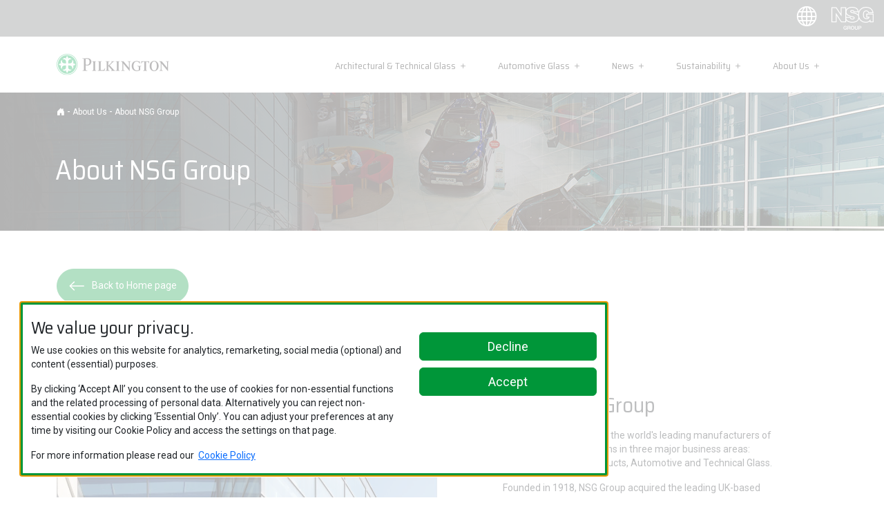

--- FILE ---
content_type: text/html; charset=utf-8
request_url: https://www.pilkington.com/en/gbl/about-us/about-nsg-group
body_size: 112076
content:


<!DOCTYPE html>
<html lang="en">
<head>
    <title>About NSG Group</title>
        <link rel="icon" type="image/x-icon" href="/-/media/admin/favicons/pilkington-fav-icon.svg">
    <meta charset="utf-8" />
    <meta http-equiv="X-UA-Compatible" content="IE=edge">
    <meta content="width=device-width, initial-scale=1.0" name="viewport" />
    <meta http-equiv="Content-type" content="text/html; charset=utf-8">
    <meta name="description" content="The NSG Group is one of the world's leading manufacturers of glass and glazing systems in three major business areas: Architectural Glass Products, Automotive and Technical Glass." />
    <meta name="author" content="" />
    <meta property="og:url" content="https://www.pilkington.com/en/gbl/about-us/about-nsg-group" />

    <meta property="og:title" content="About NSG Group" />

    <meta property="og:description" content="The NSG Group is one of the world&#39;s leading manufacturers of glass and glazing systems in three major business areas: Architectural Glass Products, Automotive and Technical Glass." />

    <meta property="og:image" content="/-/media/pilkingtonredesign/placeholders-images/global/abouts-us/nsg-group-logo.png" />

    <script src="/Resources/JS/jquery-v3_7_1.min.js"></script>

    <link href="/Resources/CSS/jquery.dataTables.min.css" rel="stylesheet">
    <script src="/Resources/JS/dataTables.222.min.js"></script>

    <script>
        var $j = jQuery.noConflict();
    </script>

    <!-- Bootstrap 5 -->
    <link href="/Resources/CSS/bootstrap.min.css" rel="stylesheet">
    <link href="/Resources/CSS/bootstrap-icons.min.css" rel="stylesheet">

    <script type="text/javascript" src="/Resources/JS/NSG.ResponsiveHelpers.min.js"></script>
    <script type="text/javascript" src="/Resources/JS/NSG.WebsiteHelpers.min.js"></script>
    <script type="text/javascript" src="/Resources/JS/NSG.AccessibilityHelpers.min.js"></script>
    <script type="text/javascript" src="/Resources/JS/NSG.SwiperHelpers.min.js"></script>
    <script type="text/javascript" src="/Resources/JS/NSG.FormHelpers.min.js"></script>

    <script>
        NSGResponsive = new NSG.Responsive();
        NSGWebsiteHelpers = new NSG.WebsiteHelpers();
        NSGAccessibilityHelpers = new NSG.AccessibilityHelpers(NSGWebsiteHelpers);
        NSGSwiperHelpers = new NSG.SwiperHelpers();
        NSGFormHelpers = new NSG.FormHelpers();
    </script>

    <link type="text/css" rel="stylesheet" href="/Resources/CSS/Pilkington-theme.min.css" />

    <link type="text/css" rel="stylesheet" href="/Resources/CSS/Base.min.css" />


    <link type="text/css" rel="stylesheet" href="/Resources/CSS/Animations.min.css" />

    <!--[if !IE]> MATERIAL ICONS <![endif]-->
    <link type="text/css" href="/Resources/CSS/MaterialsIcons.css?family=Material+Icons" rel="stylesheet" />

</head>
<body data-site="GBL" data-theme="Pilkington" data-subtheme=PilkingtonGreen>

    
    <noscript>
        <style>
            .no-js {
                display: none;
            }
        </style>

        <div class="p-5">
            <div><h3 class="border-bottom pb-1">JavaScript is disabled in your browser</h3>
<p class="mt-2">JavaScript is disabled in your browser, it is essential that you have JavaScript enabled to view this site.</p></div>
        </div>
    </noscript>

    
    

<div class="sitecookiepolicy fog" id="sitecookiepolicy" data-cookie-theme="">

    <div id="cookiemodal" class="cookiemodal col-xs col-sm-12 col-md-8 row" tabindex="-1" aria-labelledby="cookiemodal" aria-modal="true" role="alertdialog">
        <div class="col-xs col-sm-12 col-md-8">
            <div id="cookiemodaltitle">
                <h2>We value your privacy.</h2>
            </div>
            <div id="cookiemodalintro">
                <p>We use cookies on this website for analytics, remarketing, social media (optional) and content (essential) purposes.</p>
<p>By clicking ‘Accept All’ you consent to the use of cookies for non-essential functions and the related processing of personal data.  Alternatively you can reject non-essential cookies by clicking ‘Essential Only’.  You can adjust your preferences at any time by visiting our Cookie Policy and access the settings on that page.</p>
<div style="float:left;">For more information please read our</div> &nbsp; <a href="/Cookie Policy">Cookie Policy</a>
            </div>
        </div>

        <div class="col-xs col-sm-12 col-md-4">
            <div id="cookiemodalbuttons">
                <a href="#" id="btn_EssentialOnly" class="btn btn-primary" onclick="NSGCookies.DeclineCookieAlert('.sitecookiepolicy','gbl_cpolicy','30','ESSENTIAL');">Decline</a>
                <a href="#" id="btn_AllowAll" class="btn btn-primary" onclick="NSGCookies.AcceptCookieAlert('.sitecookiepolicy','gbl_cpolicy','365','ALLOWALL');">Accept</a>
            </div>
        </div>

    </div>

</div>

<script type="text/javascript">

    sitecookiename = 'gbl_cpolicy';


    function ShowCookieSettings() {
        NSGCookies.ShowCookieAlert('.sitecookiepolicy');
    }

    window.onload = function () {
        if (window.jQuery) {
            $j('document').ready(function () {
                NSGCookies.ShowOrHideCookieAlert('.sitecookiepolicy', sitecookiename, '/Cookie Policy');
                $j('.showcookiealert').on('click', function () { ShowCookieSettings() });
            });
        }
    }


</script>
    <a id="pagetop"></a>
    <a href="#maincontent">Skip to main content</a>

    
    <svg xmlns="http://www.w3.org/2000/svg" style="display: none;">
        <symbol id="check-circle-fill" viewBox="0 0 16 16">
            <path d="M16 8A8 8 0 1 1 0 8a8 8 0 0 1 16 0zm-3.97-3.03a.75.75 0 0 0-1.08.022L7.477 9.417 5.384 7.323a.75.75 0 0 0-1.06 1.06L6.97 11.03a.75.75 0 0 0 1.079-.02l3.992-4.99a.75.75 0 0 0-.01-1.05z" />
        </symbol>
        <symbol id="info-fill" viewBox="0 0 16 16">
            <path d="M8 16A8 8 0 1 0 8 0a8 8 0 0 0 0 16zm.93-9.412-1 4.705c-.07.34.029.533.304.533.194 0 .487-.07.686-.246l-.088.416c-.287.346-.92.598-1.465.598-.703 0-1.002-.422-.808-1.319l.738-3.468c.064-.293.006-.399-.287-.47l-.451-.081.082-.381 2.29-.287zM8 5.5a1 1 0 1 1 0-2 1 1 0 0 1 0 2z" />
        </symbol>
        <symbol id="exclamation-triangle-fill" viewBox="0 0 16 16">
            <path d="M8.982 1.566a1.13 1.13 0 0 0-1.96 0L.165 13.233c-.457.778.091 1.767.98 1.767h13.713c.889 0 1.438-.99.98-1.767L8.982 1.566zM8 5c.535 0 .954.462.9.995l-.35 3.507a.552.552 0 0 1-1.1 0L7.1 5.995A.905.905 0 0 1 8 5zm.002 6a1 1 0 1 1 0 2 1 1 0 0 1 0-2z" />
        </symbol>
    </svg>
    

    <div class="m-0 p-0 no-js">
        <header>
    <script>
        jQuery(document).ready(function () {
            NSGAccessibilityHelpers.TabAccessibility('.secondary-navbar-menu .TabContainer_v0');
        });
    </script>





<div id="PilkingtonMasthead_v0_53b2156_a3f4_407a_995c_feb00c3d3aa" class="PilkingtonMasthead_v0" style="background-image: url(&#39;&#39;);    ">
    <!-- SECONDARY NAV -->
    <nav class="navbar navbar-expand top-nav">
        <div class="container-fluid p-0">
            <div class="navbar-brand-link-container">
                    <a class="navbar-brand" href="/en/gbl"  >
                        <img src="/-/media/pilkingtonredesign/branding/pilkington_colour_svg.svg?iar=0" alt="Pilkington logo" />
                    </a>
            </div>
                <div id="secondarynav" class="navbar-content ms-auto">
                    <div class="navbar-content">
                        <menu class="navbar-nav">
                            


<li class='nav-item '><a href="https://www.pilkington.com/map" class="nav-link main-nav-link nav-link d-flex " aria-label="Change Language"><i class="bi bi-globe"></i></a></li><li class='nav-item nsg-logo'>
            <div id="ImageLink_v1_fd79fe5_861f_4690_8238_a60e7bc3f06" class="ImageLink_v1"  >
                <a href="https://www.nsg.com/en/" >
                    <img src="/-/media/pilkingtonredesign/branding/nsg-logo.png?h=33&amp;iar=0&amp;w=62" alt="NSG logo" width="62" height="33" />
                </a>
            </div>
</li>





                            <li class="nav-item mobile-toggle">
                                <button class="navbar-toggle-btn" type="button" aria-expanded="false" aria-label="Toggle navigation">
                                    <i class="bi bi-list" aria-hidden="true"></i>
                                </button>
                            </li>
                        </menu>
                    </div>
                </div>
        </div>
    </nav>
    <!-- PRIMARY NAV -->
    <nav class="navbar navbar-expand-lg main-nav m-auto">
        <div class="container">
            <div class="navbar-brand-link-container">
                    <a class="navbar-brand" href="/en/gbl" >
                        <img src="/-/media/pilkingtonredesign/branding/pilkington_colour_svg.svg?iar=0" alt="Pilkington logo" />
                    </a>
            </div>
            <div class="nav-content-right-aligned flex-grow-1">
                <div class="navbar-collapse justify-content-end" id="navbarCollapsedContent">
                    <div class="main-navbar">
                        <nav class="menu-container">
                            <div class="container-fluid pe-0">
                                <div class="mobile-menu-return-btn">
                                    <a href="#" class="nav-mobile-icon close-mobile-menu" aria-label="Return to previous menu">
                                        <i class="bi bi-arrow-left" aria-hidden="true"></i>
                                    </a>
                                </div>
                                <ul data-htmlsuffix="true">
                                    


<li class='nav-item '><a href='#' class='main-nav-link nav-link d-flex' id='{744EF554-34D7-4209-A384-684893F39018}' aria-label='Open sub menu Architectural & Technical Glass' data-hassubmenu='true' aria-expanded='false'>Architectural &amp; Technical Glass</a></li><li class='nav-item '><a href='#' class='main-nav-link nav-link d-flex' id='{21E03E15-6F96-4D70-87E7-90529F835B3D}' aria-label='Open sub menu Automotive Glass' data-hassubmenu='true' aria-expanded='false'>Automotive Glass</a></li><li class='nav-item '><a href="/en/gbl/news/articles" class="nav-link main-nav-link nav-link d-flex nav-link d-flex" >News</a></li><li class='nav-item '><a href="/en/gbl/sustainability" class="nav-link main-nav-link nav-link d-flex nav-link d-flex" >Sustainability</a></li><li class='nav-item '><a href="/en/gbl/about-us" class="nav-link main-nav-link nav-link d-flex nav-link d-flex" >About Us</a></li>





                                </ul>
                            </div>
                        </nav>
                    </div>
                </div>
            </div>
        </div>
    </nav>





<div class="secondary-navbar-menu m-auto" data-sub-menu-content="{744EF554-34D7-4209-A384-684893F39018}" aria-tabindex="-1" aria-expanded="false">
    <div class="container-fluid">
        <div class="row secondary-navbar-menu-content m-0">
            

<div id="TabContainer_v0_f3ae9d6_7d9e_47ea_866f_70fbbed69ca" class="container-fluid p-0 TabContainer_v0">
    <div class="row secondary-navbar-menu-content">

        <div class="col-lg-4 secondary-menu-list" data-tab-menu-container="{E1AC7E2D-994F-43F5-8549-C50F4C76BD66}">
            <div class="menu-container">
                
                <div class="mobile-menu-return-btn">
                    <a class="nav-mobile-icon return-to-main-menu" href="#" aria-label="Return to previous menu">
                        <i class="bi bi-arrow-left" aria-hidden="true"></i>
                    </a>
                </div>

                    <h2 class="menu-title">Architectural and Technical Glass</h2>
                <ul class="nav flex-column" aria-role="tablist">

                    

                                    <li class="nav-item">
                                        <a href="#{5C224CAA-A069-4A55-8D2B-9C968B6D1DF0}" class="nav-link sub-menu-link d-flex" data-tab-menu="{5C224CAA-A069-4A55-8D2B-9C968B6D1DF0}" aria-controls="{5C224CAA-A069-4A55-8D2B-9C968B6D1DF0}" aria-role="tab" aria-selected="false" aria-expanded="false">
                                                <span class="flex-grow-1 p">Browse by Product Category</span>
                                            <i class="bi bi-arrow-right" aria-hidden="true"></i>
                                        </a>
                                    </li>
                                    <li class="nav-item">
                                        <a href="#{58584AF0-5892-404F-A6C0-89830BBD8351}" class="nav-link sub-menu-link d-flex" data-tab-menu="{58584AF0-5892-404F-A6C0-89830BBD8351}" aria-controls="{58584AF0-5892-404F-A6C0-89830BBD8351}" aria-role="tab" aria-selected="false" aria-expanded="false">
                                                <span class="flex-grow-1 p">Browse by Glass Application</span>
                                            <i class="bi bi-arrow-right" aria-hidden="true"></i>
                                        </a>
                                    </li>
                                    <li class="nav-item">
                                        <a href="#{C7266A1B-EA62-49B9-9475-F939B3E299C9}" class="nav-link sub-menu-link d-flex" data-tab-menu="{C7266A1B-EA62-49B9-9475-F939B3E299C9}" aria-controls="{C7266A1B-EA62-49B9-9475-F939B3E299C9}" aria-role="tab" aria-selected="false" aria-expanded="false">
                                                <span class="flex-grow-1 p">Browse by Glass Specific Application</span>
                                            <i class="bi bi-arrow-right" aria-hidden="true"></i>
                                        </a>
                                    </li>
                                    <li class="nav-item">
                                        <a href="#{1880C2EE-8343-4808-98B8-EA5F00E9FCFD}" class="nav-link sub-menu-link d-flex" data-tab-menu="{1880C2EE-8343-4808-98B8-EA5F00E9FCFD}" aria-controls="{1880C2EE-8343-4808-98B8-EA5F00E9FCFD}" aria-role="tab" aria-selected="false" aria-expanded="false">
                                                <span class="flex-grow-1 p">Browse by Brand Name</span>
                                            <i class="bi bi-arrow-right" aria-hidden="true"></i>
                                        </a>
                                    </li>
                                    <li class="nav-item">
                                        <a href="/en/gbl/knowledge-hub-selection" class="nav-link sub-menu-link d-flex" data-tab-menu="{01E6DAAA-FFD8-4867-ACFA-D2165BD0138D}">
                                                <span class="flex-grow-1 p">Knowledge Hub</span>
                                            <i class="bi bi-arrow-right" aria-hidden="true"></i>
                                        </a>
                                    </li>

                </ul>
            </div>
        </div>
        
                <div class="col-lg-8 col-xs-12 tertiary-navbar-menu nested-menu-options">
                    <div class="menu-container">
                        
                        <div class="mobile-menu-return-btn">
                            <a class="nav-mobile-icon return-to-prev-menu" href="#" aria-label="Return to previous menu">
                                <i class="bi bi-arrow-left" aria-hidden="true"></i>
                            </a>
                        </div>


    <div id="{5C224CAA-A069-4A55-8D2B-9C968B6D1DF0}" class="tertiary-menu-list TabSegment_v1 " data-tab-menu-content="{5C224CAA-A069-4A55-8D2B-9C968B6D1DF0}" aria-tabindex="-1" aria-role="tabpanel" aria-expanded="false">
        <div class="">
            


<div id="LinkListContainer_v3_37df193_28c0_4e4d_bd69_5abcbf5992d" class="LinkListContainer_v3 container-fluid p-0 "  >

<h2 class='header pb-1 menu-title ' style=''>Browse by Product Category</h2>
    <div class="dragger" data-horizontal="False">
        <div class="flex-wrap" data-tagarea="">
            <ul class="row g-1 p-0 mx-0">

<li class="nav-item  d-inline-flex col col-12 col-lg-4 menu-product-category hide-image  button-style-image"  >
    <a href="/en/gbl/architectural-and-technical-glass/product-categories/solar-control" class="nav-link p-1 w-100" >
            <div data-type="image" class="d-flex justify-content-center align-items-center" data-subtheme=SolarControl>
                <img src="/-/media/pilkingtonredesign/icons/benefit-led-categories-icons/white/solar-control-white.svg?iar=0&amp;sc_lang=en" class="img-fluid" alt="" />
            </div>
                    <div data-type="title" class=" text-center">
                Solar Control
            </div>
            </a>
</li>

<li class="nav-item  d-inline-flex col col-12 col-lg-4 menu-product-category hide-image  button-style-image"  >
    <a href="/en/gbl/architectural-and-technical-glass/product-categories/thermal-insulation" class="nav-link p-1 w-100" >
            <div data-type="image" class="d-flex justify-content-center align-items-center" data-subtheme=ThermalInsulation>
                <img src="/-/media/pilkingtonredesign/icons/benefit-led-categories-icons/white/thermal-insulation-white.svg?iar=0&amp;sc_lang=en" class="img-fluid" alt="" />
            </div>
                    <div data-type="title" class=" text-center">
                Thermal Insulation
            </div>
            </a>
</li>

<li class="nav-item  d-inline-flex col col-12 col-lg-4 menu-product-category hide-image  button-style-image"  >
    <a href="/en/gbl/architectural-and-technical-glass/product-categories/fire-protection" class="nav-link p-1 w-100" >
            <div data-type="image" class="d-flex justify-content-center align-items-center" data-subtheme=FireProtection>
                <img src="/-/media/pilkingtonredesign/icons/benefit-led-categories-icons/white/fire-protection-white.svg?iar=0&amp;sc_lang=en" class="img-fluid" alt="" />
            </div>
                    <div data-type="title" class=" text-center">
                Fire Protection
            </div>
            </a>
</li>

<li class="nav-item  d-inline-flex col col-12 col-lg-4 menu-product-category hide-image  button-style-image"  >
    <a href="/en/gbl/architectural-and-technical-glass/product-categories/noise-control" class="nav-link p-1 w-100" >
            <div data-type="image" class="d-flex justify-content-center align-items-center" data-subtheme=NoiseControl>
                <img src="/-/media/pilkingtonredesign/icons/benefit-led-categories-icons/white/noise-control-white.svg?iar=0&amp;sc_lang=en" class="img-fluid" alt="" />
            </div>
                    <div data-type="title" class=" text-center">
                Noise Control
            </div>
            </a>
</li>

<li class="nav-item  d-inline-flex col col-12 col-lg-4 menu-product-category hide-image  button-style-image"  >
    <a href="/en/gbl/architectural-and-technical-glass/product-categories/safety-and-security" class="nav-link p-1 w-100" >
            <div data-type="image" class="d-flex justify-content-center align-items-center" data-subtheme=SafetySecurity>
                <img src="/-/media/pilkingtonredesign/icons/benefit-led-categories-icons/white/safety-security-white.svg?iar=0&amp;sc_lang=en" class="img-fluid" alt="" />
            </div>
                    <div data-type="title" class=" text-center">
                Safety and Security
            </div>
            </a>
</li>

<li class="nav-item  d-inline-flex col col-12 col-lg-4 menu-product-category hide-image  button-style-image"  >
    <a href="/en/gbl/architectural-and-technical-glass/product-categories/self-cleaning" class="nav-link p-1 w-100" >
            <div data-type="image" class="d-flex justify-content-center align-items-center" data-subtheme=SelfCleaning>
                <img src="/-/media/pilkingtonredesign/icons/benefit-led-categories-icons/white/self-cleaning-white.svg?iar=0&amp;sc_lang=en" class="img-fluid" alt="" />
            </div>
                    <div data-type="title" class=" text-center">
                Self Cleaning
            </div>
            </a>
</li>

<li class="nav-item  d-inline-flex col col-12 col-lg-4 menu-product-category hide-image  button-style-image"  >
    <a href="/en/gbl/architectural-and-technical-glass/product-categories/decoration" class="nav-link p-1 w-100" >
            <div data-type="image" class="d-flex justify-content-center align-items-center" data-subtheme=Decoration>
                <img src="/-/media/pilkingtonredesign/icons/benefit-led-categories-icons/white/decoration-white.svg?iar=0&amp;sc_lang=en" class="img-fluid" alt="" />
            </div>
                    <div data-type="title" class=" text-center">
                Decoration
            </div>
            </a>
</li>

<li class="nav-item  d-inline-flex col col-12 col-lg-4 menu-product-category hide-image  button-style-image"  >
    <a href="/en/gbl/architectural-and-technical-glass/product-categories/enhanced-visibility" class="nav-link p-1 w-100" >
            <div data-type="image" class="d-flex justify-content-center align-items-center" data-subtheme=EnhancedVisibility>
                <img src="/-/media/pilkingtonredesign/icons/benefit-led-categories-icons/white/enhanced-visibility-white.svg?iar=0&amp;sc_lang=en" class="img-fluid" alt="" />
            </div>
                    <div data-type="title" class=" text-center">
                Enhanced Visibility
            </div>
            </a>
</li>

<li class="nav-item  d-inline-flex col col-12 col-lg-4 menu-product-category hide-image  button-style-image"  >
    <a href="/en/gbl/architectural-and-technical-glass/product-categories/glass-systems" class="nav-link p-1 w-100" >
            <div data-type="image" class="d-flex justify-content-center align-items-center" data-subtheme=GlassSystems>
                <img src="/-/media/pilkingtonredesign/icons/benefit-led-categories-icons/white/glass-systems-white.svg?iar=0&amp;sc_lang=en" class="img-fluid" alt="" />
            </div>
                    <div data-type="title" class=" text-center">
                Glass Systems
            </div>
            </a>
</li>

<li class="nav-item  d-inline-flex col col-12 col-lg-4 menu-product-category hide-image  button-style-image"  >
    <a href="/en/gbl/architectural-and-technical-glass/product-categories/health-applications" class="nav-link p-1 w-100" >
            <div data-type="image" class="d-flex justify-content-center align-items-center" data-subtheme=HealthApplications>
                <img src="/-/media/pilkingtonredesign/icons/benefit-led-categories-icons/white/health-applications-white.svg?iar=0&amp;sc_lang=en" class="img-fluid" alt="" />
            </div>
                    <div data-type="title" class=" text-center">
                Health Applications
            </div>
            </a>
</li>

<li class="nav-item  d-inline-flex col col-12 col-lg-4 menu-product-category hide-image  button-style-image"  >
    <a href="/en/gbl/architectural-and-technical-glass/product-categories/special-applications" class="nav-link p-1 w-100" >
            <div data-type="image" class="d-flex justify-content-center align-items-center" data-subtheme=SpecialApplications>
                <img src="/-/media/pilkingtonredesign/icons/benefit-led-categories-icons/white/special-applications-white.svg?iar=0&amp;sc_lang=en" class="img-fluid" alt="" />
            </div>
                    <div data-type="title" class=" text-center">
                Special Applications
            </div>
            </a>
</li>

<li class="nav-item  d-inline-flex col col-12 col-lg-4 menu-product-category hide-image  button-style-image"  >
    <a href="/en/gbl/architectural-and-technical-glass/product-categories/botanical-applications" class="nav-link p-1 w-100" >
            <div data-type="image" class="d-flex justify-content-center align-items-center" data-subtheme=BotanicalApplications>
                <img src="/-/media/pilkingtonredesign/icons/benefit-led-categories-icons/white/botanical-applications-white.svg?iar=0&amp;sc_lang=en" class="img-fluid" alt="" />
            </div>
                    <div data-type="title" class=" text-center">
                Botanical Applications
            </div>
            </a>
</li>

<li class="nav-item  d-inline-flex col col-12 col-lg-4 menu-product-category hide-image  button-style-image"  >
    <a href="/en/gbl/architectural-and-technical-glass/product-categories/solar-energy" class="nav-link p-1 w-100" >
            <div data-type="image" class="d-flex justify-content-center align-items-center" data-subtheme=SolarEnergy>
                <img src="/-/media/pilkingtonredesign/icons/benefit-led-categories-icons/white/solar-energy-white.svg?iar=0&amp;sc_lang=en" class="img-fluid" alt="" />
            </div>
                    <div data-type="title" class=" text-center">
                Solar Energy
            </div>
            </a>
</li>
            </ul>
        </div>
    </div>
</div>
    <script>
        jQuery(document).ready(function() {
            NSGAccessibilityHelpers.Dragable('#LinkListContainer_v3_37df193_28c0_4e4d_bd69_5abcbf5992d .dragger');
        });
    </script>


        </div>
    </div>


    <div id="{58584AF0-5892-404F-A6C0-89830BBD8351}" class="tertiary-menu-list TabSegment_v1 " data-tab-menu-content="{58584AF0-5892-404F-A6C0-89830BBD8351}" aria-tabindex="-1" aria-role="tabpanel" aria-expanded="false">
        <div class="">
            


<div id="LinkListContainer_v3_e37b1f1_2537_49ed_9b95_cfe24bd3c68" class="LinkListContainer_v3 container-fluid p-0 "  >

<h2 class='header pb-1 menu-title ' style=''>Browse by Glass Application</h2>
    <div class="dragger" data-horizontal="False">
        <div class="flex-wrap" data-tagarea="">
            <ul class="row g-1 p-0 mx-0">

<li class="nav-item  d-inline-flex col col-12 col-lg-3 hide-image rc-2"  >
    <a href="/en/gbl/architectural-and-technical-glass/glass-applications/balustrade" class="nav-link p-1 w-100" >
            <div data-type="image" class="d-flex justify-content-center align-items-center" >
                <img src="/-/media/pilkingtonredesign/placeholders-images/global/architectural-glass-photos-and-images/glass-applications/homepage-cards-images/card-v0-balustrade.png?h=400&amp;iar=0&amp;w=650" class="img-fluid" alt="Glass balustrade" width="650" height="400" />
            </div>
                    <div data-type="title" class=" text-center">
                Balustrade
            </div>
            </a>
</li>

<li class="nav-item  d-inline-flex col col-12 col-lg-3 hide-image rc-2"  >
    <a href="/en/gbl/architectural-and-technical-glass/glass-applications/canopy" class="nav-link p-1 w-100" >
            <div data-type="image" class="d-flex justify-content-center align-items-center" >
                <img src="/-/media/pilkingtonredesign/placeholders-images/global/architectural-glass-photos-and-images/glass-applications/homepage-cards-images/card-v0-canopy.png?h=400&amp;iar=0&amp;w=650" class="img-fluid" alt="Glass canopy" width="650" height="400" />
            </div>
                    <div data-type="title" class=" text-center">
                Canopy
            </div>
            </a>
</li>

<li class="nav-item  d-inline-flex col col-12 col-lg-3 hide-image rc-2"  >
    <a href="/en/gbl/architectural-and-technical-glass/glass-applications/door" class="nav-link p-1 w-100" >
            <div data-type="image" class="d-flex justify-content-center align-items-center" >
                <img src="/-/media/pilkingtonredesign/placeholders-images/global/architectural-glass-photos-and-images/glass-applications/homepage-cards-images/card-v0-door.png?h=400&amp;iar=0&amp;w=650" class="img-fluid" alt="Glass door" width="650" height="400" />
            </div>
                    <div data-type="title" class=" text-center">
                Door
            </div>
            </a>
</li>

<li class="nav-item  d-inline-flex col col-12 col-lg-3 hide-image rc-2"  >
    <a href="/en/gbl/architectural-and-technical-glass/glass-applications/facade" class="nav-link p-1 w-100" >
            <div data-type="image" class="d-flex justify-content-center align-items-center" >
                <img src="/-/media/pilkingtonredesign/placeholders-images/global/architectural-glass-photos-and-images/glass-applications/homepage-cards-images/card-v0-facade.png?h=400&amp;iar=0&amp;w=650" class="img-fluid" alt="Glass facade" width="650" height="400" />
            </div>
                    <div data-type="title" class=" text-center">
                Façade
            </div>
            </a>
</li>

<li class="nav-item  d-inline-flex col col-12 col-lg-3 hide-image rc-2"  >
    <a href="/en/gbl/architectural-and-technical-glass/glass-applications/internal-partition" class="nav-link p-1 w-100" >
            <div data-type="image" class="d-flex justify-content-center align-items-center" >
                <img src="/-/media/pilkingtonredesign/placeholders-images/global/architectural-glass-photos-and-images/glass-applications/homepage-cards-images/card-v0-internal-partition.png?h=400&amp;iar=0&amp;w=650" class="img-fluid" alt="Glass internal partition" width="650" height="400" />
            </div>
                    <div data-type="title" class=" text-center">
                Internal Partition
            </div>
            </a>
</li>

<li class="nav-item  d-inline-flex col col-12 col-lg-3 hide-image rc-2"  >
    <a href="/en/gbl/architectural-and-technical-glass/glass-applications/window" class="nav-link p-1 w-100" >
            <div data-type="image" class="d-flex justify-content-center align-items-center" >
                <img src="/-/media/pilkingtonredesign/placeholders-images/global/architectural-glass-photos-and-images/glass-applications/homepage-cards-images/card-v0-window.png?h=400&amp;iar=0&amp;w=650" class="img-fluid" alt="Window" width="650" height="400" />
            </div>
                    <div data-type="title" class=" text-center">
                Window
            </div>
            </a>
</li>
            </ul>
        </div>
    </div>
</div>
    <script>
        jQuery(document).ready(function() {
            NSGAccessibilityHelpers.Dragable('#LinkListContainer_v3_e37b1f1_2537_49ed_9b95_cfe24bd3c68 .dragger');
        });
    </script>


        </div>
    </div>


    <div id="{C7266A1B-EA62-49B9-9475-F939B3E299C9}" class="tertiary-menu-list TabSegment_v1 " data-tab-menu-content="{C7266A1B-EA62-49B9-9475-F939B3E299C9}" aria-tabindex="-1" aria-role="tabpanel" aria-expanded="false">
        <div class="">
            


<div id="LinkListContainer_v3_49b2ae5_96d2_42dc_a11d_08ab9f4e1df" class="LinkListContainer_v3 container-fluid p-0 "  >

<h2 class='header pb-1 menu-title ' style=''>Browse by Product Specific Application</h2>
    <div class="dragger" data-horizontal="False">
        <div class="flex-wrap" data-tagarea="">
            <ul class="row g-1 p-0 mx-0">

<li class="nav-item  d-inline-flex col col-12 col-lg-3 hide-image rc-2"  >
    <a href="/en/gbl/architectural-and-technical-glass/specific-glass-applications/commercial-refrigeration" class="nav-link p-1 w-100" >
            <div data-type="image" class="d-flex justify-content-center align-items-center" >
                <img src="/-/media/pilkingtonredesign/placeholders-images/global/architectural-glass-photos-and-images/specific-glass-applications/homepage-cards-images/card-0-commercial-refrigeration.png?h=400&amp;iar=0&amp;w=650" class="img-fluid" alt="Commercial refrigeration" width="650" height="400" />
            </div>
                    <div data-type="title" class=" text-center">
                Commercial Refrigeration
            </div>
            </a>
</li>

<li class="nav-item  d-inline-flex col col-12 col-lg-3 hide-image rc-2"  >
    <a href="/en/gbl/architectural-and-technical-glass/specific-glass-applications/conductive-coatings" class="nav-link p-1 w-100" >
            <div data-type="image" class="d-flex justify-content-center align-items-center" >
                <img src="/-/media/pilkingtonredesign/placeholders-images/global/architectural-glass-photos-and-images/specific-glass-applications/homepage-cards-images/card-0-conductive-coatings.png?h=400&amp;iar=0&amp;w=650" class="img-fluid" alt="Conductive coatings" width="650" height="400" />
            </div>
                    <div data-type="title" class=" text-center">
                Conductive Coatings
            </div>
            </a>
</li>

<li class="nav-item  d-inline-flex col col-12 col-lg-3 hide-image rc-2"  >
    <a href="/en/gbl/architectural-and-technical-glass/specific-glass-applications/digital-signage-and-display" class="nav-link p-1 w-100" >
            <div data-type="image" class="d-flex justify-content-center align-items-center" >
                <img src="/-/media/pilkingtonredesign/placeholders-images/global/architectural-glass-photos-and-images/specific-glass-applications/homepage-cards-images/card-0-digital-signage.png?h=400&amp;iar=0&amp;w=650" class="img-fluid" alt="Digital signage" width="650" height="400" />
            </div>
                    <div data-type="title" class=" text-center">
                Digital Signage and Display
            </div>
            </a>
</li>

<li class="nav-item  d-inline-flex col col-12 col-lg-3 hide-image rc-2"  >
    <a href="/en/gbl/architectural-and-technical-glass/specific-glass-applications/furniture-and-interiors" class="nav-link p-1 w-100" >
            <div data-type="image" class="d-flex justify-content-center align-items-center" >
                <img src="/-/media/pilkingtonredesign/placeholders-images/global/architectural-glass-photos-and-images/specific-glass-applications/homepage-cards-images/card-0-furniture-and-interior-design.png?h=400&amp;iar=0&amp;w=650" class="img-fluid" alt="Furniture and interior design" width="650" height="400" />
            </div>
                    <div data-type="title" class=" text-center">
                Furniture and Interiors
            </div>
            </a>
</li>

<li class="nav-item  d-inline-flex col col-12 col-lg-3 hide-image rc-2"  >
    <a href="/en/gbl/architectural-and-technical-glass/specific-glass-applications/heated-glazing" class="nav-link p-1 w-100" >
            <div data-type="image" class="d-flex justify-content-center align-items-center" >
                <img src="/-/media/pilkingtonredesign/placeholders-images/global/architectural-glass-photos-and-images/specific-glass-applications/homepage-cards-images/card-0-heated-glazing.png?h=400&amp;iar=0&amp;w=650" class="img-fluid" alt="HomeComfort" width="650" height="400" />
            </div>
                    <div data-type="title" class=" text-center">
                Heated Glazing
            </div>
            </a>
</li>

<li class="nav-item  d-inline-flex col col-12 col-lg-3 hide-image rc-2"  >
    <a href="/en/gbl/architectural-and-technical-glass/specific-glass-applications/health-sport-and-wellness" class="nav-link p-1 w-100" >
            <div data-type="image" class="d-flex justify-content-center align-items-center" >
                <img src="/-/media/pilkingtonredesign/placeholders-images/global/architectural-glass-photos-and-images/specific-glass-applications/homepage-cards-images/card-0-health-sport-and-wellness.png?h=400&amp;iar=0&amp;w=650" class="img-fluid" alt="Swimming pool" width="650" height="400" />
            </div>
                    <div data-type="title" class=" text-center">
                Health Sport and Wellness
            </div>
            </a>
</li>

<li class="nav-item  d-inline-flex col col-12 col-lg-3 hide-image rc-2"  >
    <a href="/en/gbl/architectural-and-technical-glass/specific-glass-applications/horticulture" class="nav-link p-1 w-100" >
            <div data-type="image" class="d-flex justify-content-center align-items-center" >
                <img src="/-/media/pilkingtonredesign/placeholders-images/global/architectural-glass-photos-and-images/specific-glass-applications/homepage-cards-images/card-0-horticulture.png?h=400&amp;iar=0&amp;w=650" class="img-fluid" alt="Greenhouse" width="650" height="400" />
            </div>
                    <div data-type="title" class=" text-center">
                Horticulture
            </div>
            </a>
</li>

<li class="nav-item  d-inline-flex col col-12 col-lg-3 hide-image rc-2"  >
    <a href="/en/gbl/architectural-and-technical-glass/specific-glass-applications/lighting-solutions" class="nav-link p-1 w-100" >
            <div data-type="image" class="d-flex justify-content-center align-items-center" >
                <img src="/-/media/pilkingtonredesign/placeholders-images/global/architectural-glass-photos-and-images/specific-glass-applications/homepage-cards-images/card-0-lighting-solutions.png?h=400&amp;iar=0&amp;w=650" class="img-fluid" alt="Lighting solution" width="650" height="400" />
            </div>
                    <div data-type="title" class=" text-center">
                Lighting Solutions
            </div>
            </a>
</li>

<li class="nav-item  d-inline-flex col col-12 col-lg-3 hide-image rc-2"  >
    <a href="/en/gbl/architectural-and-technical-glass/specific-glass-applications/museum-and-display-cases" class="nav-link p-1 w-100" >
            <div data-type="image" class="d-flex justify-content-center align-items-center" >
                <img src="/-/media/pilkingtonredesign/placeholders-images/global/architectural-glass-photos-and-images/specific-glass-applications/homepage-cards-images/card-0-museum.jpg?h=400&amp;iar=0&amp;w=650" class="img-fluid" alt="Museum" width="650" height="400" />
            </div>
                    <div data-type="title" class=" text-center">
                Museum and Display Cases
            </div>
            </a>
</li>

<li class="nav-item  d-inline-flex col col-12 col-lg-3 hide-image rc-2"  >
    <a href="/en/gbl/architectural-and-technical-glass/specific-glass-applications/photovoltaics" class="nav-link p-1 w-100" >
            <div data-type="image" class="d-flex justify-content-center align-items-center" >
                <img src="/-/media/pilkingtonredesign/placeholders-images/global/architectural-glass-photos-and-images/specific-glass-applications/homepage-cards-images/card-0-photovoltaics.png?h=400&amp;iar=0&amp;w=650" class="img-fluid" alt="Photovoltaics" width="650" height="400" />
            </div>
                    <div data-type="title" class=" text-center">
                Photovoltaics
            </div>
            </a>
</li>

<li class="nav-item  d-inline-flex col col-12 col-lg-3 hide-image rc-2"  >
    <a href="/en/gbl/architectural-and-technical-glass/specific-glass-applications/smart-homes" class="nav-link p-1 w-100" >
            <div data-type="image" class="d-flex justify-content-center align-items-center" >
                <img src="/-/media/pilkingtonredesign/placeholders-images/global/architectural-glass-photos-and-images/specific-glass-applications/homepage-cards-images/card-0-smart-home.jpg?h=400&amp;iar=0&amp;w=650" class="img-fluid" alt="Smart home" width="650" height="400" />
            </div>
                    <div data-type="title" class=" text-center">
                Smart Homes
            </div>
            </a>
</li>

<li class="nav-item  d-inline-flex col col-12 col-lg-3 hide-image rc-2"  >
    <a href="/en/gbl/architectural-and-technical-glass/specific-glass-applications/transport-and-marine-applications" class="nav-link p-1 w-100" >
            <div data-type="image" class="d-flex justify-content-center align-items-center" >
                <img src="/-/media/pilkingtonredesign/placeholders-images/global/architectural-glass-photos-and-images/specific-glass-applications/homepage-cards-images/card-0-transport-and-marine-applications.png?h=400&amp;iar=0&amp;w=650" class="img-fluid" alt="Cruise ship glazing" width="650" height="400" />
            </div>
                    <div data-type="title" class=" text-center">
                Transport and Marine Applications
            </div>
            </a>
</li>

<li class="nav-item  d-inline-flex col col-12 col-lg-3 hide-image rc-2"  >
    <a href="/en/gbl/architectural-and-technical-glass/specific-glass-applications/white-goods" class="nav-link p-1 w-100" >
            <div data-type="image" class="d-flex justify-content-center align-items-center" >
                <img src="/-/media/pilkingtonredesign/placeholders-images/global/architectural-glass-photos-and-images/specific-glass-applications/homepage-cards-images/card-0-white-goods.png?h=400&amp;iar=0&amp;w=650" class="img-fluid" alt="White goods" width="650" height="400" />
            </div>
                    <div data-type="title" class=" text-center">
                White Goods
            </div>
            </a>
</li>

<li class="nav-item  d-inline-flex col col-12 col-lg-3 hide-image rc-2"  >
    <a href="/en/gbl/architectural-and-technical-glass/specific-glass-applications/zoos-and-aquariums" class="nav-link p-1 w-100" >
            <div data-type="image" class="d-flex justify-content-center align-items-center" >
                <img src="/-/media/pilkingtonredesign/placeholders-images/global/architectural-glass-photos-and-images/specific-glass-applications/homepage-cards-images/card-0-zoo.png?h=400&amp;iar=0&amp;w=650" class="img-fluid" alt="Panda in the Ahtari zoo" width="650" height="400" />
            </div>
                    <div data-type="title" class=" text-center">
                Zoos and Aquariums
            </div>
            </a>
</li>
            </ul>
        </div>
    </div>
</div>
    <script>
        jQuery(document).ready(function() {
            NSGAccessibilityHelpers.Dragable('#LinkListContainer_v3_49b2ae5_96d2_42dc_a11d_08ab9f4e1df .dragger');
        });
    </script>


        </div>
    </div>


<div id="{1880C2EE-8343-4808-98B8-EA5F00E9FCFD}" class="tertiary-menu-list TabSegment_v0 " data-tab-menu-content="{1880C2EE-8343-4808-98B8-EA5F00E9FCFD}" aria-tabindex="-1" aria-role="tabpanel" aria-expanded="false">
    <div class="">
        <!-- used on mobile display (hidden on desktop) -->
<h2 class="mobile-menu-title p">
Browse by <strong>Brand Name</strong>
</h2>
<!-- list of names with letter header -->
<div class="row">
<!-- LEFT COLUMN -->
<div class="col-xs-12 col-xl-4">
<div class="letter-header">
<h3 class="heading-type-subheading">A</h3>
</div>
<div class="letter-list letter-a">
<a href="/en/gbl/architectural-and-technical-glass/product-categories/self-cleaning/pilkington-activ-blue" title="Pilkington Activ™ Blue" class="letter-item">
<h4 class="p lg-small xl-small xxl-small">Pilkington<strong> Activ&trade;</strong> Blue</h4>
</a>
<a href="/en/gbl/architectural-and-technical-glass/product-categories/self-cleaning/pilkington-activ-clear" title="Pilkington Activ™ Clear" class="letter-item">
<h4 class="p lg-small xl-small xxl-small">Pilkington<strong> Activ&trade;</strong> Clear</h4>
</a>
<a href="/en/gbl/architectural-and-technical-glass/product-categories/self-cleaning/pilkington-activ-range" title="Pilkington Activ™ Range" class="letter-item">
<h4 class="p lg-small xl-small xxl-small">Pilkington<strong> Activ&trade;</strong> Range</h4>
</a>
<a href="/en/gbl/architectural-and-technical-glass/product-categories/self-cleaning/pilkington-activ-suncool" title="Pilkington Activ Suncool™" class="letter-item">
<h4 class="p lg-small xl-small xxl-small">Pilkington<strong> Activ Suncool&trade;</strong></h4>
</a>
<a href="/en/gbl/architectural-and-technical-glass/product-categories/self-cleaning/pilkington-activ-sunshade" title="Pilkington Activ SunShade™" class="letter-item">
<h4 class="p lg-small xl-small xxl-small">Pilkington<strong> Activ SunShade&trade;</strong></h4>
</a>
<a href="/en/gbl/architectural-and-technical-glass/product-categories/enhanced-visibility/pilkington-anti-condensation-glass" title="Pilkington Anti-Condensation Glass" class="letter-item">
<h4 class="p lg-small xl-small xxl-small">Pilkington Anti-Condensation Glass</h4>
</a>
<a href="/en/gbl/architectural-and-technical-glass/product-categories/solar-control/pilkington-arctic-blue" title="Pilkington Arctic Blue™" class="letter-item">
<h4 class="p lg-small xl-small xxl-small">Pilkington<strong> Arctic Blue&trade;</strong></h4>
</a>
<a href="/en/gbl/architectural-and-technical-glass/product-categories/special-applications/pilkington-avisafe" title="Pilkington AviSafe™" class="letter-item">
<h4 class="p lg-small xl-small xxl-small">Pilkington<strong> AviSafe&trade;</strong></h4>
</a>
</div>
<div class="letter-header">
<h3 class="heading-type-subheading">D</h3>
</div>
<div class="letter-list letter-d">
<a href="/en/gbl/architectural-and-technical-glass/product-categories/decoration/pilkington-design-glass" title="Pilkington Design Glass" class="letter-item">
<h4 class="p lg-small xl-small xxl-small">Pilkington Design Glass</h4>
</a>
<a href="/en/gbl/architectural-and-technical-glass/product-categories/decoration/pilkington-designprint" title="Pilkington DesignPrint" class="letter-item">
<h4 class="p lg-small xl-small xxl-small">Pilkington Design Print</h4>
</a>
</div>
<div class="letter-header">
<h3 class="heading-type-subheading">E</h3>
</div>
<div class="letter-list letter-e">
<a href="/en/gbl/architectural-and-technical-glass/product-categories/solar-control/pilkington-eclipse-advantage" title="Pilkington Eclipse Advantage™" class="letter-item">
<h4 class="p lg-small xl-small xxl-small">Pilkington<strong> Eclipse Advantage&trade;</strong></h4>
</a>
<a href="/en/gbl/architectural-and-technical-glass/product-categories/solar-control/pilkington-eclipse-gold-and-sunset-gold" title="Pilkington Eclipse™ Gold and Sunset Gold" class="letter-item">
<h4 class="p lg-small xl-small xxl-small">Pilkington<strong> Eclipse&trade;</strong> Gold and Sunset Gold</h4>
</a>
<a href="/en/gbl/architectural-and-technical-glass/product-categories/solar-control/pilkington-eclipse-silver" title="Pilkington Eclipse™ Silver" class="letter-item">
<h4 class="p lg-small xl-small xxl-small">Pilkington<strong> Eclipse&trade;</strong> Silver</h4>
</a>
<a href="/en/gbl/architectural-and-technical-glass/product-categories/decoration/pilkington-enamelled-glass" title="Pilkington Enamelled Glass" class="letter-item">
<h4 class="p lg-small xl-small xxl-small">Pilkington Enamelled Glass</h4>
</a>
<a href="/en/gbl/architectural-and-technical-glass/product-categories/special-applications/pilkington-endurance" title="Pilkington Endurance™" class="letter-item">
<h4 class="p lg-small xl-small xxl-small">Pilkington <strong>Endurance&trade;</strong></h4>
</a>
<a href="/en/gbl/architectural-and-technical-glass/product-categories/thermal-insulation/pilkington-energy-advantage" title="Pilkington Energy Advantage™ " class="letter-item">
<h4 class="p lg-small xl-small xxl-small">Pilkington<strong> Energy Advantage&trade;</strong></h4>
</a>
<a href="/en/gbl/architectural-and-technical-glass/product-categories/solar-control/pilkington-evergreen" title="Pilkington EverGreen™ and Pilkington Emerald Green™" class="letter-item">
<h4 class="p lg-small xl-small xxl-small">Pilkington<strong> EverGreen&trade;</strong></h4>
</a>
</div>
<div class="letter-header">
<h3 class="heading-type-subheading">G</h3>
</div>
<div class="letter-list letter-g">
<a href="/en/gbl/architectural-and-technical-glass/product-categories/enhanced-visibility/pilkington-galleria" title="Pilkington Galleria™" class="letter-item">
<h4 class="p lg-small xl-small xxl-small">Pilkington<strong> Galleria&trade;</strong></h4>
</a>
</div>
<div class="letter-header">
<h3 class="heading-type-subheading">H</h3>
</div>
<div class="letter-list letter-h">
<a href="/en/gbl/architectural-and-technical-glass/product-categories/solar-control/high-performance-tint" title="High Performance Tint" class="letter-item">
<h4 class="p lg-small xl-small xxl-small">High Performance Tint</h4>
</a>
</div>
<div class="letter-header">
<h3 class="heading-type-subheading">I</h3>
</div>
<div class="letter-list letter-i">
<a href="/en/gbl/architectural-and-technical-glass/product-categories/self-cleaning/pilkington-insulight-activ" title="Pilkington Insulight Activ™" class="letter-item">
<h4 class="p lg-small xl-small xxl-small">Pilkington<strong> Insulight Activ&trade;</strong></h4>
</a>
<a href="/en/gbl/architectural-and-technical-glass/product-categories/decoration/pilkington-insulight-decor" title="Pilkington Insulight™ Décor" class="letter-item">
<h4 class="p lg-small xl-small xxl-small">Pilkington<strong> Insulight&trade;</strong> D&eacute;cor</h4>
</a>
<a href="/en/gbl/architectural-and-technical-glass/product-categories/noise-control/pilkington-insulight-phon" title="Pilkington Insulight™ Phon" class="letter-item">
<h4 class="p lg-small xl-small xxl-small">Pilkington<strong> Insulight&trade;</strong> Phon</h4>
</a>
<a href="/en/gbl/architectural-and-technical-glass/product-categories/safety-and-security/pilkington-insulight-protect" title="Pilkington Insulight™ Protect" class="letter-item">
<h4 class="p lg-small xl-small xxl-small">Pilkington<strong> Insulight&trade;</strong> Protect</h4>
</a>
<a href="/en/gbl/architectural-and-technical-glass/product-categories/solar-control/pilkington-insulight-sun" title="Pilkington Insulight™ Sun" class="letter-item">
<h4 class="p lg-small xl-small xxl-small">Pilkington<strong> Insulight&trade;</strong> Sun</h4>
</a>
<a href="/en/gbl/architectural-and-technical-glass/product-categories/thermal-insulation/pilkington-insulight-therm" title="Pilkington Insulight™ Therm" class="letter-item">
<h4 class="p lg-small xl-small xxl-small">Pilkington<strong> Insulight&trade;</strong> Therm</h4>
</a>
<a href="/en/gbl/architectural-and-technical-glass/product-categories/special-applications/pilkington-insulight-with-screenline" title="Pilkington Insulight™ with ScreenLine®" class="letter-item">
<h4 class="p lg-small xl-small xxl-small">Pilkington<strong> Insulight&trade;</strong> with ScreenLine<span class="reg">&reg;</span></h4>
</a>
</div>
</div>
<!-- MIDDLE COLUMN -->
<div class="col-xs-12 col-xl-4">
<div class="letter-header">
<h3 class="heading-type-subheading">K</h3>
</div>
<div class="letter-list letter-k">
<a href="/en/gbl/architectural-and-technical-glass/product-categories/thermal-insulation/pilkington-k-glass-n" title="Pilkington K Glass™ N" class="letter-item">
<h4 class="p lg-small xl-small xxl-small">Pilkington<strong> K Glass&trade;</strong> N</h4>
</a>
</div>
<div class="letter-header">
<h3 class="heading-type-subheading">M</h3>
</div>
<div class="letter-list letter-m">
<a href="/en/gbl/architectural-and-technical-glass/product-categories/special-applications/pilkington-microwhite" title="Pilkington Microwhite™" class="letter-item">
<h4 class="p lg-small xl-small xxl-small">Pilkington<strong> Microwhite&trade;</strong></h4>
</a>
<a href="/en/gbl/architectural-and-technical-glass/product-categories/special-applications/pilkington-mirai" title="Pilkington Mirai™" class="letter-item">
<h4 class="p lg-small xl-small xxl-small">Pilkington<strong> Mirai&trade;</strong></h4>
</a>
<a href="/en/gbl/architectural-and-technical-glass/product-categories/special-applications/pilkington-mirropane" title="Pilkington Mirropane™" class="letter-item">
<h4 class="p lg-small xl-small xxl-small">Pilkington<strong> Mirropane&trade;</strong></h4>
</a>
<a href="/en/gbl/architectural-and-technical-glass/product-categories/special-applications/pilkington-mirropane-chrome" title="Pilkington Mirropane™ Chrome" class="letter-item">
<h4 class="p lg-small xl-small xxl-small">Pilkington<strong> Mirropane&trade;</strong> Chrome</h4>
</a>
<a href="/en/gbl/architectural-and-technical-glass/product-categories/special-applications/pilkington-mirroview" title="Pilkington MirroView™" class="letter-item">
<h4 class="p lg-small xl-small xxl-small">Pilkington<strong> MirroView&trade;</strong></h4>
</a>
</div>
<div class="letter-header">
<h3 class="heading-type-subheading">N</h3>
</div>
<div class="letter-list letter-n">
<a href="/en/gbl/architectural-and-technical-glass/product-categories/special-applications/nsg-glanova" title="NSG glanova™" class="letter-item">
<h4 class="p lg-small xl-small xxl-small">NSG <strong>glanova&trade;</strong></h4>
</a>
<a href="#" class="letter-item" title="NSG TEC™ for Solar Applications">
<h4 class="p lg-small xl-small xxl-small">NSG <strong>TEC&trade;</strong> for Solar Applications</h4>
</a>
<a href="#" class="letter-item" title="NSG TEC™ for Technical Applications">
<h4 class="p lg-small xl-small xxl-small">NSG <strong>TEC&trade;</strong> for Technical Applications</h4>
</a>
<a href="/en/gbl/architectural-and-technical-glass/product-categories/special-applications/nsg-uff" title="NSG UFF™" class="letter-item">
<h4 class="p lg-small xl-small xxl-small">NSG <strong>UFF&trade;</strong></h4>
</a>
</div>
<div class="letter-header">
<h3 class="heading-type-subheading">O</h3>
</div>
<div class="letter-list letter-o">
<a href="/en/gbl/architectural-and-technical-glass/product-categories/enhanced-visibility/pilkington-optar-and-pilkington-optar-plus" title="Pilkington OptAR™ and OptAR™ Plus " class="letter-item">
<h4 class="p lg-small xl-small xxl-small ">Pilkington&nbsp;<strong>OptAR&trade; </strong>and&nbsp;<strong></strong>Pilkington<strong> OptAR&trade;</strong> Plus</h4>
</a>
<a href="/en/gbl/architectural-and-technical-glass/product-categories/thermal-insulation/pilkington-optifloat-clear" title="Pilkington Optifloat™ Clear " class="letter-item">
<h4 class="p lg-small xl-small xxl-small ">Pilkington<strong> Optifloat&trade;</strong> Clear</h4>
</a>
<a href="/en/gbl/architectural-and-technical-glass/product-categories/decoration/pilkington-optifloat-opal" title="Pilkington Optifloat™ Opal " class="letter-item">
<h4 class="p lg-small xl-small xxl-small ">Pilkington<strong> Optifloat&trade;</strong> Opal</h4>
</a>
<a href="/en/gbl/architectural-and-technical-glass/product-categories/solar-control/pilkington-optifloat-tint" title="Pilkington Optifloat™ Tint " class="letter-item">
<h4 class="p lg-small xl-small xxl-small ">Pilkington<strong> Optifloat&trade;</strong> Tint</h4>
</a>
<a href="/en/gbl/architectural-and-technical-glass/product-categories/safety-and-security/pilkington-optilam" title="Pilkington Optilam™ " class="letter-item">
<h4 class="p lg-small xl-small xxl-small ">Pilkington<strong> Optilam&trade;</strong></h4>
</a>
<a href="/en/gbl/architectural-and-technical-glass/product-categories/safety-and-security/pilkington-optilam-i-colour" title="Pilkington Optilam™ I Colour " class="letter-item">
<h4 class="p lg-small xl-small xxl-small ">Pilkington<strong> Optilam&trade;</strong> I Colour</h4>
</a>
<a href="/en/gbl/architectural-and-technical-glass/product-categories/safety-and-security/pilkington-optilam-i-translucent-white" title="Pilkington Optilam™ I Translucent White " class="letter-item">
<h4 class="p lg-small xl-small xxl-small ">Pilkington<strong> Optilam&trade;</strong> I Translucent White</h4>
</a>
<a href="/en/gbl/architectural-and-technical-glass/product-categories/decoration/pilkington-optimirror" title="Pilkington Optimirror™ " class="letter-item">
<h4 class="p lg-small xl-small xxl-small ">Pilkington<strong> Optimirror&trade;</strong></h4>
</a>
<a href="/en/gbl/architectural-and-technical-glass/product-categories/noise-control/pilkington-optiphon" title="Pilkington Optiphon™ " class="letter-item">
<h4 class="p lg-small xl-small xxl-small ">Pilkington<strong> Optiphon&trade;</strong></h4>
</a>
<a href="/en/gbl/architectural-and-technical-glass/product-categories/special-applications/pilkington-optishower" title="Pilkington OptiShower™ " class="letter-item">
<h4 class="p lg-small xl-small xxl-small ">Pilkington<strong> OptiShower&trade;</strong></h4>
</a>
<a href="/en/gbl/architectural-and-technical-glass/product-categories/thermal-insulation/pilkington-optitherm-range" title="Pilkington Optitherm™ Range " class="letter-item">
<h4 class="p lg-small xl-small xxl-small ">Pilkington<strong> Optitherm&trade;</strong> Range</h4>
</a>
<a href="/en/gbl/architectural-and-technical-glass/product-categories/thermal-insulation/pilkington-optitherm-s1a" title="Pilkington Optitherm™ S1A " class="letter-item">
<h4 class="p lg-small xl-small xxl-small ">Pilkington<strong> Optitherm&trade;</strong> S1A</h4>
</a>
<a href="/en/gbl/architectural-and-technical-glass/product-categories/thermal-insulation/pilkington-optitherm-s3" title="Pilkington Optitherm™ S3 " class="letter-item">
<h4 class="p lg-small xl-small xxl-small ">Pilkington<strong> Optitherm&trade;</strong> S3</h4>
</a>
<a href="/en/gbl/architectural-and-technical-glass/product-categories/enhanced-visibility/pilkington-optiview" title="Pilkington OptiView™  " class="letter-item">
<h4 class="p lg-small xl-small xxl-small ">Pilkington<strong> OptiView&trade;</strong> </h4>
</a>
<a href="/en/gbl/architectural-and-technical-glass/product-categories/enhanced-visibility/pilkington-optiview-protect" title="Pilkington OptiView™ Protect " class="letter-item">
<h4 class="p lg-small xl-small xxl-small ">Pilkington<strong> OptiView&trade;</strong> Protect</h4>
</a>
<a href="/en/gbl/architectural-and-technical-glass/product-categories/enhanced-visibility/pilkington-optiview-protect-ow" title="Pilkington OptiView™ Protect OW " class="letter-item">
<h4 class="p lg-small xl-small xxl-small ">Pilkington<strong> OptiView&trade;</strong> Protect OW</h4>
</a>
<a href="/en/gbl/architectural-and-technical-glass/product-categories/enhanced-visibility/pilkington-optiview-range" title="Pilkington OptiView™ Range " class="letter-item">
<h4 class="p lg-small xl-small xxl-small ">Pilkington<strong> OptiView&trade;</strong> Range</h4>
</a>
<a href="/en/gbl/architectural-and-technical-glass/product-categories/enhanced-visibility/pilkington-optiview-ultra" title="Pilkington OptiView™ Ultra " class="letter-item">
<h4 class="p lg-small xl-small xxl-small ">Pilkington<strong> OptiView&trade;</strong> Ultra</h4>
</a>
<a href="/en/gbl/architectural-and-technical-glass/product-categories/enhanced-visibility/pilkington-optiwhite" title="Pilkington Optiwhite™ " class="letter-item">
<h4 class="p lg-small xl-small xxl-small ">Pilkington<strong> Optiwhite&trade;</strong></h4>
</a>
<a href="/en/gbl/architectural-and-technical-glass/product-categories/solar-energy/pilkington-optiwhite-for-solar-applications" title="Pilkington Optiwhite™ for Solar Applications " class="letter-item">
<h4 class="p lg-small xl-small xxl-small ">Pilkington<strong> Optiwhite&trade;</strong> for Solar Applications
</h4>
</a>
<a href="/en/gbl/architectural-and-technical-glass/product-categories/decoration/pilkington-oriel-collection" title="Pilkington Oriel Collection " class="letter-item">
<h4 class="p lg-small xl-small xxl-small ">Pilkington Oriel Collection</h4>
</a>
</div>
</div>
<!-- RIGHT COLUMN -->
<div class="col-xs-12 col-xl-4">
<div class="letter-header">
<h3 class="heading-type-subheading">P</h3>
</div>
<div class="letter-list letter-p">
<a href="/en/gbl/architectural-and-technical-glass/product-categories/glass-systems/pilkington-profilit" title="Pilkington Profilit™" class="letter-item">
<h4 class="p lg-small xl-small xxl-small">Pilkington<strong> Profilit&trade;</strong></h4>
</a>
<a href="/en/gbl/architectural-and-technical-glass/product-categories/glass-systems/Pilkington-Profilit-2-plus-one" title="Pilkington Profilit™ 2 plus one" class="letter-item">
</a>
<a href="/en/gbl/architectural-and-technical-glass/product-categories/fire-protection/pilkington-pyroclear" title="Pilkington Pyroclear®" class="letter-item">
<h4 class="p lg-small xl-small xxl-small">Pilkington<strong> Pyroclear<span class="reg">&reg;</span></strong></h4>
</a>
<a href="/en/gbl/architectural-and-technical-glass/product-categories/fire-protection/pilkington-pyrodur" title="Pilkington Pyrodur®" class="letter-item">
<h4 class="p lg-small xl-small xxl-small">Pilkington<strong> Pyrodur<span class="reg">&reg;</span></strong></h4>
</a>
<a href="/en/gbl/architectural-and-technical-glass/product-categories/fire-protection/pilkington-pyrostop" title="Pilkington Pyrostop®" class="letter-item">
<h4 class="p lg-small xl-small xxl-small">Pilkington<strong> Pyrostop<span class="reg">&reg;</span></strong></h4>
</a>
<a href="/en/gbl/architectural-and-technical-glass/product-categories/fire-protection/pilkington-pyrostop-line" title="Pilkington Pyrostop® Line" class="letter-item">
<h4 class="p lg-small xl-small xxl-small">Pilkington<strong> Pyrostop<span class="reg">&reg;</span></strong> Line</h4>
</a>
</div>
<div class="letter-header">
<h3 class="heading-type-subheading">R</h3>
</div>
<div class="letter-list letter-r">
<a href="/en/gbl/architectural-and-technical-glass/product-categories/solar-control/pilkington-reflite" title="Pilkington Reflite™" class="letter-item">
<h4 class="p lg-small xl-small xxl-small">Pilkington<strong> Reflite&trade;</strong></h4>
</a>
</div>
<div class="letter-header">
<h3 class="heading-type-subheading">S</h3>
</div>
<div class="letter-list letter-s">
<a href="/en/gbl/architectural-and-technical-glass/product-categories/health-applications/pilkington-sanitise" title="Pilkington SaniTise™" class="letter-item">
<h4 class="p lg-small xl-small xxl-small">Pilkington<strong> SaniTise&trade;</strong></h4>
</a>
<a href="/en/gbl/architectural-and-technical-glass/product-categories/decoration/pilkington-screen-printed-glass" title="Pilkington Screen Printed Glass" class="letter-item">
<h4 class="p lg-small xl-small xxl-small">Pilkington Screen Printed Glass</h4>
</a>
<a href="/en/gbl/architectural-and-technical-glass/product-categories/solar-control/pilkington-solar-e-and-pilkington-solar-e-plus" title="Pilkington Solar-E™ and Pilkington Solar-E™ Plus" class="letter-item">
<h4 class="p lg-small xl-small xxl-small">Pilkington<strong> Solar-E&trade;&nbsp;</strong>and Pilkington <strong>Solar-E&trade;&nbsp;</strong>Plus</h4>
</a>
<a href="/en/gbl/architectural-and-technical-glass/product-categories/thermal-insulation/pilkington-spacia" title="Pilkington Spacia™" class="letter-item">
<h4 class="p lg-small xl-small xxl-small">Pilkington<strong> Spacia&trade;</strong></h4>
</a>
<a href="/en/gbl/architectural-and-technical-glass/product-categories/decoration/pilkington-spandrel-glass-range" title="Pilkington Spandrel Glass" class="letter-item">
<h4 class="p lg-small xl-small xxl-small">Pilkington Spandrel Glass</h4>
</a>
<a href="/en/gbl/architectural-and-technical-glass/product-categories/decoration/pilkington-spandrel-glass-coated" title="Pilkington Spandrel Glass Coated" class="letter-item">
<h4 class="p lg-small xl-small xxl-small">Pilkington Spandrel Glass Coated</h4>
</a>
<a href="/en/gbl/architectural-and-technical-glass/product-categories/decoration/pilkington-spandrel-glass-enamelled" title="Pilkington Spandrel Glass Enamelled" class="letter-item">
<h4 class="p lg-small xl-small xxl-small">Pilkington Spandrel Glass Enamelled</h4>
</a>
<a href="/en/gbl/architectural-and-technical-glass/product-categories/decoration/pilkington-spandrel-glass-silicone" title="Pilkington Spandrel Glass Silicone" class="letter-item">
<h4 class="p lg-small xl-small xxl-small">Pilkington Spandrel Glass Silicone</h4>
<h4></h4>
</a>
<a href="/en/gbl/architectural-and-technical-glass/product-categories/solar-control/pilkington-suncool" title="Pilkington Suncool™ " class="letter-item">
</a>
<h4 class="p lg-small xl-small xxl-small"><a href="/en/gbl/architectural-and-technical-glass/product-categories/solar-control/pilkington-suncool" title="Pilkington Suncool™ " class="letter-item">Pilkington<strong> Suncool&trade;</strong></a><strong></strong></h4>
<a href="/en/gbl/architectural-and-technical-glass/product-categories/solar-control/pilkington-suncool-ow" title="Pilkington Suncool™ OW" class="letter-item">
<h4 class="p lg-small xl-small xxl-small">Pilkington<strong> Suncool&trade;</strong> OW</h4>
</a>
<a href="/en/gbl/architectural-and-technical-glass/product-categories/solar-control/pilkington-suncool-pro-t" title="Pilkington Suncool™ Pro T" class="letter-item">
<h4 class="p lg-small xl-small xxl-small">Pilkington<strong> Suncool&trade;</strong> Pro T</h4>
</a>
<a href="/en/gbl/architectural-and-technical-glass/product-categories/solar-control/pilkington-suncool-q" title="Pilkington Suncool™ Q" class="letter-item">
<h4 class="p lg-small xl-small xxl-small">Pilkington<strong> Suncool&trade;</strong> Q</h4>
</a>
<a href="/en/gbl/architectural-and-technical-glass/product-categories/solar-control/pilkington-suncool-range" title="Pilkington Suncool™ Range" class="letter-item">
<h4 class="p lg-small xl-small xxl-small">Pilkington<strong> Suncool&trade;</strong> Range</h4>
</a>
<a href="/en/gbl/architectural-and-technical-glass/product-categories/solar-energy/pilkington-sunplus-bipv" title="Pilkington Sunplus™ BIPV" class="letter-item">
<h4 class="p lg-small xl-small xxl-small">Pilkington<strong> Sunplus&trade;</strong> BIPV</h4>
</a>
<a href="/en/gbl/architectural-and-technical-glass/product-categories/solar-control/pilkington-sunshade-silver" title="Pilkington SunShade™ Silver" class="letter-item">
<h4 class="p lg-small xl-small xxl-small">Pilkington<strong> SunShade&trade;</strong> Silver</h4>
</a>
<a href="/en/gbl/architectural-and-technical-glass/product-categories/solar-control/pilkington-supergrey" title="Pilkington SuperGrey™" class="letter-item">
<h4 class="p lg-small xl-small xxl-small">Pilkington<strong> SuperGrey&trade;</strong></h4>
</a>
<a href="/en/gbl/architectural-and-technical-glass/product-categories/enhanced-visibility/pilkington-superwhite" title="Pilkington Superwhite™ " class="letter-item">
<h4 class="p lg-small xl-small xxl-small">Pilkington <strong>Superwhite&trade;</strong></h4>
</a>
</div>
<div class="letter-header">
<h3 class="heading-type-subheading">T</h3>
</div>
<div class="letter-list letter-t">
<a href="/en/gbl/architectural-and-technical-glass/product-categories/decoration/pilkington-texture-glass" title="Pilkington Texture Glass" class="letter-item">
<h4 class="p lg-small xl-small xxl-small">Pilkington Texture Glass</h4>
</a>
<a href="/en/gbl/architectural-and-technical-glass/product-categories/decoration/pilkington-texture--glass-wired" title="Pilkington Texture Glass Wired" class="letter-item">
<h4 class="p lg-small xl-small xxl-small">Pilkington Texture Glass Wired</h4>
</a>
<a href="/en/gbl/architectural-and-technical-glass/product-categories/safety-and-security/pilkington-toughened-glass" title="Pilkington Toughened Glass" class="letter-item">
<h4 class="p lg-small xl-small xxl-small">Pilkington Toughened Glass</h4>
</a>
</div>
</div>
</div>
    </div>
</div>

<div id="{01E6DAAA-FFD8-4867-ACFA-D2165BD0138D}" class="tertiary-menu-list TabSegment_v0 " data-tab-menu-content="{01E6DAAA-FFD8-4867-ACFA-D2165BD0138D}" aria-tabindex="-1" aria-role="tabpanel" aria-expanded="false">
    <div class="">
        
    </div>
</div>                    </div>
                </div>

    </div>
</div>




        </div>
    </div>
</div>



<div class="secondary-navbar-menu m-auto" data-sub-menu-content="{21E03E15-6F96-4D70-87E7-90529F835B3D}" aria-tabindex="-1" aria-expanded="false">
    <div class="container-fluid">
        <div class="row secondary-navbar-menu-content m-0">
            

<div id="TabContainer_v0_7412753_e970_4278_a59f_fdd053ddb0b" class="container-fluid p-0 TabContainer_v0">
    <div class="row secondary-navbar-menu-content">

        <div class="col-lg-4 secondary-menu-list" data-tab-menu-container="{7F9FBFDF-4359-4073-8486-751E1E7B654E}">
            <div class="menu-container">
                
                <div class="mobile-menu-return-btn">
                    <a class="nav-mobile-icon return-to-main-menu" href="#" aria-label="Return to previous menu">
                        <i class="bi bi-arrow-left" aria-hidden="true"></i>
                    </a>
                </div>

                    <h2 class="menu-title">Automotive Glass</h2>
                <ul class="nav flex-column" aria-role="tablist">

                    

                                    <li class="nav-item">
                                        <a href="#{7430A10E-BBB3-4DB6-A98E-D41AD5B07EFD}" class="nav-link sub-menu-link d-flex" data-tab-menu="{7430A10E-BBB3-4DB6-A98E-D41AD5B07EFD}" aria-controls="{7430A10E-BBB3-4DB6-A98E-D41AD5B07EFD}" aria-role="tab" aria-selected="false" aria-expanded="false">
                                                <span class="flex-grow-1 p">Automotive Glass Products</span>
                                            <i class="bi bi-arrow-right" aria-hidden="true"></i>
                                        </a>
                                    </li>
                                    <li class="nav-item">
                                        <a href="#{885D3B88-E7C4-428D-B7ED-FD7E0132877A}" class="nav-link sub-menu-link d-flex" data-tab-menu="{885D3B88-E7C4-428D-B7ED-FD7E0132877A}" aria-controls="{885D3B88-E7C4-428D-B7ED-FD7E0132877A}" aria-role="tab" aria-selected="false" aria-expanded="false">
                                                <span class="flex-grow-1 p">Aftermarket Glass Replacement</span>
                                            <i class="bi bi-arrow-right" aria-hidden="true"></i>
                                        </a>
                                    </li>
                                    <li class="nav-item">
                                        <a href="#{E7266EC9-60EA-4A5D-A052-646EE43C9007}" class="nav-link sub-menu-link d-flex" data-tab-menu="{E7266EC9-60EA-4A5D-A052-646EE43C9007}" aria-controls="{E7266EC9-60EA-4A5D-A052-646EE43C9007}" aria-role="tab" aria-selected="false" aria-expanded="false">
                                                <span class="flex-grow-1 p">Original Equipment</span>
                                            <i class="bi bi-arrow-right" aria-hidden="true"></i>
                                        </a>
                                    </li>
                                    <li class="nav-item">
                                        <a href="#{4BE95BE9-D68C-4552-8A18-CEAC63CBB1D1}" class="nav-link sub-menu-link d-flex" data-tab-menu="{4BE95BE9-D68C-4552-8A18-CEAC63CBB1D1}" aria-controls="{4BE95BE9-D68C-4552-8A18-CEAC63CBB1D1}" aria-role="tab" aria-selected="false" aria-expanded="false">
                                                <span class="flex-grow-1 p"> Specialized Transport</span>
                                            <i class="bi bi-arrow-right" aria-hidden="true"></i>
                                        </a>
                                    </li>
                                    <li class="nav-item">
                                        <a href="/en/gbl/knowledge-hub-selection" class="nav-link sub-menu-link d-flex" data-tab-menu="{E3D8E2DB-E0F7-412C-8656-B8A0EE1D8F86}">
                                                <span class="flex-grow-1 p">Knowledge Hub</span>
                                            <i class="bi bi-arrow-right" aria-hidden="true"></i>
                                        </a>
                                    </li>

                </ul>
            </div>
        </div>
        
                <div class="col-lg-8 col-xs-12 tertiary-navbar-menu nested-menu-options">
                    <div class="menu-container">
                        
                        <div class="mobile-menu-return-btn">
                            <a class="nav-mobile-icon return-to-prev-menu" href="#" aria-label="Return to previous menu">
                                <i class="bi bi-arrow-left" aria-hidden="true"></i>
                            </a>
                        </div>


    <div id="{7430A10E-BBB3-4DB6-A98E-D41AD5B07EFD}" class="tertiary-menu-list TabSegment_v1 " data-tab-menu-content="{7430A10E-BBB3-4DB6-A98E-D41AD5B07EFD}" aria-tabindex="-1" aria-role="tabpanel" aria-expanded="false">
        <div class="">
            


<div id="LinkListContainer_v3_d55356d_5ba3_447f_8001_9355609a25d" class="LinkListContainer_v3 container-fluid p-0 "  >

<h2 class='header pb-1 menu-title ' style=''>Browse by Glass Application</h2>
    <div class="dragger" data-horizontal="False">
        <div class="flex-wrap" data-tagarea="">
            <ul class="row g-1 p-0 mx-0">

<li class="nav-item  d-inline-flex col col-12 col-lg-3 hide-image rc-2"  >
    <a href="/en/gbl/automotive-glass/automotive-glass-overview" class="nav-link p-1 w-100" >
            <div data-type="image" class="d-flex justify-content-center align-items-center" >
                <img src="/-/media/pilkingtonredesign/menu-images/automotive/menuimage_overview_650x400.jpg?h=400&amp;iar=0&amp;w=650" class="img-fluid" alt="" width="650" height="400" />
            </div>
                    <div data-type="title" class=" text-center">
                Automotive Glass Overview
            </div>
            </a>
</li>

<li class="nav-item  d-inline-flex col col-12 col-lg-3 hide-image rc-2" data-tags="Automotive" data-tagbuckets="SBUs">
    <a href="/en/gbl/automotive-glass/automotive-glass-overview/automotive-product-catalogue" class="nav-link p-1 w-100" >
            <div data-type="image" class="d-flex justify-content-center align-items-center" >
                <img src="/-/media/pilkingtonredesign/menu-images/automotive/menuimage_productcat_650x400.jpg?h=400&amp;iar=0&amp;w=650" class="img-fluid" alt="" width="650" height="400" />
            </div>
                    <div data-type="title" class=" text-center">
                Automotive Product Catalogue
            </div>
            </a>
</li>

<li class="nav-item  d-inline-flex col col-12 col-lg-3 hide-image rc-2" data-tags="Automotive" data-tagbuckets="SBUs">
    <a href="/en/gbl/automotive-glass/automotive-glass-overview/market-trends" class="nav-link p-1 w-100" >
            <div data-type="image" class="d-flex justify-content-center align-items-center" >
                <img src="/-/media/pilkingtonredesign/menu-images/automotive/menu_image_marketrends_650x400.jpg?h=400&amp;iar=0&amp;w=650" class="img-fluid" alt="" width="650" height="400" />
            </div>
                    <div data-type="title" class=" text-center">
                Market Trends
            </div>
            </a>
</li>
            </ul>
        </div>
    </div>
</div>
    <script>
        jQuery(document).ready(function() {
            NSGAccessibilityHelpers.Dragable('#LinkListContainer_v3_d55356d_5ba3_447f_8001_9355609a25d .dragger');
        });
    </script>


        </div>
    </div>


    <div id="{885D3B88-E7C4-428D-B7ED-FD7E0132877A}" class="tertiary-menu-list TabSegment_v1 " data-tab-menu-content="{885D3B88-E7C4-428D-B7ED-FD7E0132877A}" aria-tabindex="-1" aria-role="tabpanel" aria-expanded="false">
        <div class="">
            


<div id="LinkListContainer_v3_3daf8a0_f68a_4377_83e3_e2425454ae1" class="LinkListContainer_v3 container-fluid p-0 "  >

<h2 class='header pb-1 menu-title ' style=''>Browse by Glass Application</h2>
    <div class="dragger" data-horizontal="False">
        <div class="flex-wrap" data-tagarea="">
            <ul class="row g-1 p-0 mx-0">

<li class="nav-item  d-inline-flex col col-12 col-lg-3 hide-image rc-2"  >
    <a href="/en/gbl/automotive-glass/glass-replacement-at-pilkington" class="nav-link p-1 w-100" >
            <div data-type="image" class="d-flex justify-content-center align-items-center" >
                <img src="/-/media/pilkingtonredesign/menu-images/automotive/menuimage_glassreplacementatpilk_650x400.jpg?h=400&amp;iar=0&amp;w=650" class="img-fluid" alt="" width="650" height="400" />
            </div>
                    <div data-type="title" class=" text-center">
                Glass Replacement  at Pilkington
            </div>
            </a>
</li>

<li class="nav-item  d-inline-flex col col-12 col-lg-3 hide-image rc-2" data-tags="Automotive" data-tagbuckets="SBUs">
    <a href="/en/gbl/automotive-glass/glass-replacement-at-pilkington/services" class="nav-link p-1 w-100" >
            <div data-type="image" class="d-flex justify-content-center align-items-center" >
                <img src="/-/media/pilkingtonredesign/menu-images/automotive/menuimage_services_650x400.jpg?h=400&amp;iar=0&amp;w=650" class="img-fluid" alt="" width="650" height="400" />
            </div>
                    <div data-type="title" class=" text-center">
                Services
            </div>
            </a>
</li>

<li class="nav-item  d-inline-flex col col-12 col-lg-3 hide-image rc-2" data-tags="Automotive" data-tagbuckets="SBUs">
    <a href="/en/gbl/automotive-glass/glass-replacement-at-pilkington/products" class="nav-link p-1 w-100" >
            <div data-type="image" class="d-flex justify-content-center align-items-center" >
                <img src="/-/media/pilkingtonredesign/menu-images/automotive/menuimage_products_650x400.jpg?h=400&amp;iar=0&amp;w=650" class="img-fluid" alt="" width="650" height="400" />
            </div>
                    <div data-type="title" class=" text-center">
                Products
            </div>
            </a>
</li>

<li class="nav-item  d-inline-flex col col-12 col-lg-3 hide-image rc-2" data-tags="Automotive" data-tagbuckets="SBUs">
    <a href="/en/gbl/automotive-glass/glass-replacement-at-pilkington/partnerships" class="nav-link p-1 w-100" >
            <div data-type="image" class="d-flex justify-content-center align-items-center" >
                <img src="/-/media/pilkingtonredesign/menu-images/automotive/menuimage_partnerships_650x400.jpg?h=400&amp;iar=0&amp;w=650" class="img-fluid" alt="" width="650" height="400" />
            </div>
                    <div data-type="title" class=" text-center">
                Partnerships
            </div>
            </a>
</li>

<li class="nav-item  d-inline-flex col col-12 col-lg-3 hide-image rc-2" data-tags="Automotive" data-tagbuckets="SBUs">
    <a href="/en/gbl/automotive-glass/glass-replacement-at-pilkington/webshop" class="nav-link p-1 w-100" >
            <div data-type="image" class="d-flex justify-content-center align-items-center" >
                <img src="/-/media/pilkingtonredesign/menu-images/automotive/menuimage_webshop_650x400.jpg?h=400&amp;iar=0&amp;w=650" class="img-fluid" alt="" width="650" height="400" />
            </div>
                    <div data-type="title" class=" text-center">
                Webshop
            </div>
            </a>
</li>
            </ul>
        </div>
    </div>
</div>
    <script>
        jQuery(document).ready(function() {
            NSGAccessibilityHelpers.Dragable('#LinkListContainer_v3_3daf8a0_f68a_4377_83e3_e2425454ae1 .dragger');
        });
    </script>


        </div>
    </div>


    <div id="{E7266EC9-60EA-4A5D-A052-646EE43C9007}" class="tertiary-menu-list TabSegment_v1 " data-tab-menu-content="{E7266EC9-60EA-4A5D-A052-646EE43C9007}" aria-tabindex="-1" aria-role="tabpanel" aria-expanded="false">
        <div class="">
            


<div id="LinkListContainer_v3_d846b06_d345_4471_98f8_5e7752aa5ca" class="LinkListContainer_v3 container-fluid p-0 "  >

<h2 class='header pb-1 menu-title ' style=''>Browse by Glass Application</h2>
    <div class="dragger" data-horizontal="False">
        <div class="flex-wrap" data-tagarea="">
            <ul class="row g-1 p-0 mx-0">

<li class="nav-item  d-inline-flex col col-12 col-lg-3 hide-image rc-2"  >
    <a href="/en/gbl/automotive-glass/original-equipment-at-pilkington" class="nav-link p-1 w-100" >
            <div data-type="image" class="d-flex justify-content-center align-items-center" >
                <img src="/-/media/pilkingtonredesign/menu-images/automotive/menuimage_oeatpilk2_650x400.jpg?h=400&amp;iar=0&amp;w=650" class="img-fluid" alt="" width="650" height="400" />
            </div>
                    <div data-type="title" class=" text-center">
                Original Equipment at Pilkington
            </div>
            </a>
</li>

<li class="nav-item  d-inline-flex col col-12 col-lg-3 hide-image rc-2" data-tags="Automotive" data-tagbuckets="SBUs">
    <a href="/en/gbl/automotive-glass/original-equipment-at-pilkington/market-trends" class="nav-link p-1 w-100" >
            <div data-type="image" class="d-flex justify-content-center align-items-center" >
                <img src="/-/media/pilkingtonredesign/menu-images/automotive/menu_image_marketrends_650x400.jpg?h=400&amp;iar=0&amp;w=650" class="img-fluid" alt="" width="650" height="400" />
            </div>
                    <div data-type="title" class=" text-center">
                Market Trends
            </div>
            </a>
</li>
            </ul>
        </div>
    </div>
</div>
    <script>
        jQuery(document).ready(function() {
            NSGAccessibilityHelpers.Dragable('#LinkListContainer_v3_d846b06_d345_4471_98f8_5e7752aa5ca .dragger');
        });
    </script>


        </div>
    </div>


    <div id="{4BE95BE9-D68C-4552-8A18-CEAC63CBB1D1}" class="tertiary-menu-list TabSegment_v1 " data-tab-menu-content="{4BE95BE9-D68C-4552-8A18-CEAC63CBB1D1}" aria-tabindex="-1" aria-role="tabpanel" aria-expanded="false">
        <div class="">
            


<div id="LinkListContainer_v3_1be847b_152f_40a3_855c_ebe3d20718b" class="LinkListContainer_v3 container-fluid p-0 "  >

<h2 class='header pb-1 menu-title ' style=''>Browse by Glass Application</h2>
    <div class="dragger" data-horizontal="False">
        <div class="flex-wrap" data-tagarea="">
            <ul class="row g-1 p-0 mx-0">

<li class="nav-item  d-inline-flex col col-12 col-lg-3 hide-image rc-2"  >
    <a href="/en/gbl/automotive-glass/specialized-transport-at-pilkington" class="nav-link p-1 w-100" >
            <div data-type="image" class="d-flex justify-content-center align-items-center" >
                <img src="/-/media/pilkingtonredesign/menu-images/automotive/menuimage_statpilk_650x400.jpg?h=400&amp;iar=0&amp;w=650" class="img-fluid" alt="" width="650" height="400" />
            </div>
                    <div data-type="title" class=" text-center">
                Specialized Transport at Pilkington
            </div>
            </a>
</li>

<li class="nav-item  d-inline-flex col col-12 col-lg-3 hide-image rc-2" data-tags="Automotive" data-tagbuckets="SBUs">
    <a href="/en/gbl/automotive-glass/specialized-transport-at-pilkington/applications" class="nav-link p-1 w-100" >
            <div data-type="image" class="d-flex justify-content-center align-items-center" >
                <img src="/-/media/pilkingtonredesign/menu-images/automotive/menuimage_applications_650x400.jpg?h=400&amp;iar=0&amp;w=650" class="img-fluid" alt="" width="650" height="400" />
            </div>
                    <div data-type="title" class=" text-center">
                Applications
            </div>
            </a>
</li>
            </ul>
        </div>
    </div>
</div>
    <script>
        jQuery(document).ready(function() {
            NSGAccessibilityHelpers.Dragable('#LinkListContainer_v3_1be847b_152f_40a3_855c_ebe3d20718b .dragger');
        });
    </script>


        </div>
    </div>


<div id="{E3D8E2DB-E0F7-412C-8656-B8A0EE1D8F86}" class="tertiary-menu-list TabSegment_v0 " data-tab-menu-content="{E3D8E2DB-E0F7-412C-8656-B8A0EE1D8F86}" aria-tabindex="-1" aria-role="tabpanel" aria-expanded="false">
    <div class="">
        
    </div>
</div>                    </div>
                </div>

    </div>
</div>




        </div>
    </div>
</div>



</div>        </header>
        <content><a name="Main content" id="maincontent"></a>

<div id="BaseStripe_v0_1ab6bff_0ca7_4624_b4ef_5dddf2ca397" data-placeholder=&#39;main-{00000000-0000-0000-0000-000000000000}-0&#39;>
    <div class="BaseStripe_v0 m-0 container-fluid px-0  ">
        <div class="gx-0 gy-0  stripe row ">


<div id="AdvancedColumn_v0_e915644_8c26_40d8_97ab_d0e89bb47e9" class="AdvancedColumn_v0  " data-subtheme=PilkingtonGreen data-taggedarea="" data-placeholder=&#39;/main-{00000000-0000-0000-0000-000000000000}-0/stripe_content-{C07AAE12-13C1-42F2-8B5B-EA4A730C63FE}-0&#39;>
    <div class="" style="height:100%;  ">
        


<style>
    #HeadingBanner_v1_2c528b3_714a_4e70_89d7_d9c5b924993{background-image: url(/-/media/pilkingtonredesign/placeholders-images/global/abouts-us/about-us-heading-banner-v1.png);-moz-background-size: cover; -o-background-size: cover; -webkit-background-size: cover; background-size: cover;background-repeat: no-repeat;background-attachment:unset;-webkit-filter:unset; filter: unset;}
    

    #HeadingBanner_v1_2c528b3_714a_4e70_89d7_d9c5b924993 .headingBanner-content {
        width: 100%;
        background: linear-gradient(90deg, rgba(0, 0, 0, 1) 0%, rgba(0, 0, 0, 0) 100%);
    }
</style>


<div class="HeadingBanner_v1 d-flex flex-row   " id="HeadingBanner_v1_2c528b3_714a_4e70_89d7_d9c5b924993">
    <div class="headingBanner-content p-1 w-100">
        <div class="container">

                <div class="m-0 breadcrumbcontainer breadcrumbPositionTop">
                            <style>
            
            #LinkListContainer_v0_4e3cecd_d6ff_4212_ae88_e56e0b28af5 menu,
            #LinkListContainer_v0_4e3cecd_d6ff_4212_ae88_e56e0b28af5 a {
                color: #FFFFFF !important;
            }
        </style>


    <div class="linklist-container linklist_v0_container " style="  " id="LinkListContainer_v0_4e3cecd_d6ff_4212_ae88_e56e0b28af5" data-content="LinkListContainer_v0_1B2ADB40_003B_45F9_8230_65187AFD5519">


        <menu class="linklist-horizontal " aria-label=&#39;Breadcrumbs&#39;>

<li><a href='/en/gbl' class='' ><i class='bi bi-house-door-fill' aria-label='Home Page'></i></a>&nbsp;-&nbsp;</li><li><a href='/en/gbl/about-us' class='' >About Us</a>&nbsp;-&nbsp;</li><li><a href='/en/gbl/about-us/about-nsg-group' class=''  aria-current="page">About NSG Group</a></li>
        </menu>

    </div>

                </div>


            <div class="content-wr middleleft" style="color:#FFFFFF;">

<h2 class=' title-alignment '>About NSG Group</h2>
            </div>
        </div>
    </div>
</div>




<script>
    document.addEventListener('DOMContentLoaded', function () {
        setTimeout(function () {
           var loadedHeight = document.querySelector('#HeadingBanner_v1_2c528b3_714a_4e70_89d7_d9c5b924993').offsetHeight;
           NSGHeadingBanner.EnableResponsiveAdjustments('#HeadingBanner_v1_2c528b3_714a_4e70_89d7_d9c5b924993', loadedHeight);
        }, 50);
    });
</script>




    </div>
</div></div>
    </div>
</div>



<div id="BaseStripe_v0_d819f21_7166_4fa3_ba5b_31a973e6e69" data-placeholder=&#39;main-{00000000-0000-0000-0000-000000000000}-0&#39;>
    <div class="BaseStripe_v0 container  my-3 ">
        <div class="gx-0 gy-0  stripe row ">


<div id="AdvancedColumn_v0_3f32682_19a3_4591_b649_33a6192b7d3" class="AdvancedColumn_v0  " data-subtheme=PilkingtonGreen data-taggedarea="" data-placeholder=&#39;/main-{00000000-0000-0000-0000-000000000000}-0/stripe_content-{2D14E4C4-7B55-48EB-984F-102177D27650}-0&#39;>
    <div class="" style="height:100%;  ">
        
    <script>
        ["load", "resize"].forEach(event =>
            window.addEventListener(event, () => {
                setTimeout(function () {
               
                selector = '#ButtonContainer_v0_d520041_322e_4481_bc77_8ba31f85677' + '.button-container .btn';
                maxWidth = NSGResponsive.GetLongestWidthOfSelector(selector);
                if (maxWidth != 0) {
                    jQuery(selector).css({ 'width': maxWidth + 'px' });
                }
                }, 50);
            })
        );
    </script>
            <div id="ButtonContainer_v0_d520041_322e_4481_bc77_8ba31f85677" class="button-container ButtonContainer_v0    "  >
                <div class="btn-component-group flex-row  my-1 ">
                    

            <style>
            a#Buttons_v1_588e059_62bf_44ae_a25e_07110a41dfb:hover .btn-icon.align-left img { animation: slide-left-6px-and-return 0.5s ease-in-out; }
            </style>
        <a id="Buttons_v1_588e059_62bf_44ae_a25e_07110a41dfb" class="Buttons_v1 btn    " href="/en/gbl"   data-subtheme=PilkingtonGreen  >

                    <div class="btn-icon align-left" style="">
                        <img src="/-/media/admin/icons/functional/arrow-left-white.svg?mh=&mw=" aria-hidden="true" class="img-fluid h-100 d-flex align-items-center" />
                    </div>
                            <div class="btn-text col ">
                    Back to Home page
                </div>




        </a>

                </div>
            </div>

    </div>
</div></div>
    </div>
</div>



<div id="BaseStripe_v0_fec720f_a7f6_4c78_acf4_38f880a4a41" data-placeholder=&#39;main-{00000000-0000-0000-0000-000000000000}-0&#39;>
    <div class="BaseStripe_v0 container  my-3 ">
        <div class="gx-1 gy-0  stripe row align-items-center">


<div id="AdvancedColumn_v0_c57f988_2186_4896_b45d_8de31d47919" class="AdvancedColumn_v0  col-md-6 " data-subtheme=PilkingtonGreen data-taggedarea="" data-placeholder=&#39;/main-{00000000-0000-0000-0000-000000000000}-0/stripe_content-{40B97087-E1D8-4D8C-8A9C-2CA55114A50C}-0&#39;>
    <div class="" style="height:100%;  ">
        


<style>
.background-image#BackgroundImage_v0_be4fef5_401b_4a67_ace0_a8bb62e3319{background-image: url(/-/media/pilkingtonredesign/placeholders-images/global/abouts-us/siedlce-kino-5.png);-moz-background-size: cover; -o-background-size: cover; -webkit-background-size: cover; background-size: cover;background-repeat: no-repeat;background-attachment:unset;-webkit-filter:unset; filter: unset;}  body.xs .background-image#BackgroundImage_v0_be4fef5_401b_4a67_ace0_a8bb62e3319 {height: 379px;}  body.sm .background-image#BackgroundImage_v0_be4fef5_401b_4a67_ace0_a8bb62e3319 {height: 379px;}  body.md .background-image#BackgroundImage_v0_be4fef5_401b_4a67_ace0_a8bb62e3319 {height: 460px;}  body.lg .background-image#BackgroundImage_v0_be4fef5_401b_4a67_ace0_a8bb62e3319 {height: 550px;}  body.xl .background-image#BackgroundImage_v0_be4fef5_401b_4a67_ace0_a8bb62e3319 {height: 550px;}  body.xxl .background-image#BackgroundImage_v0_be4fef5_401b_4a67_ace0_a8bb62e3319 {height: 640px;} 

</style>



<div id="BackgroundImage_v0_be4fef5_401b_4a67_ace0_a8bb62e3319" class="BackgroundImage_v0 background-image" aria-hidden="true"></div>
    </div>
</div>


<div id="AdvancedColumn_v0_9c1cb70_5da6_414b_a813_6ffaab91154" class="AdvancedColumn_v0  col-md-6 " data-subtheme=PilkingtonGreen data-taggedarea="" data-placeholder=&#39;/main-{00000000-0000-0000-0000-000000000000}-0/stripe_content-{40B97087-E1D8-4D8C-8A9C-2CA55114A50C}-0&#39;>
    <div class="px-lg-5 py-1 py-md-0" style="height:100%;  ">
        



<h3  class=' pb-1'>About NSG Group</h3>

<div data-type="text"  class=''><p>The NSG Group is one of the world's leading manufacturers of glass and glazing systems in three major business areas: Architectural Glass Products, Automotive and Technical Glass.</p>
<p>Founded in 1918, NSG Group acquired the leading UK-based glass manufacturer Pilkington plc in June 2006. Today, the Company has combined sales of just over JPY 627 billion, with manufacturing operations in 28 countries and sales in 105 countries, employing some 27,000 people worldwide.</p>
<p>We operate in three main sectors. Architectural supplies glass for architectural and Solar Energy applications. Automotive serves the original equipment, aftermarket replacement and specialized transport glazing markets. Technical Glass products include very thin glass for displays, lenses and light guides for printers, and glass fiber, used in battery separators and engine timing belts.</p></div>

    </div>
</div></div>
    </div>
</div>



<div id="BaseStripe_v0_81b424e_2106_4bad_ad74_6e341f91ff5" data-placeholder=&#39;main-{00000000-0000-0000-0000-000000000000}-0&#39;>
    <div class="BaseStripe_v0 container  my-3 ">
        <div class="gx-1 gy-0  stripe row align-items-center flex-md-row flex-column-reverse">


<div id="AdvancedColumn_v0_fa3962b_dcc5_4ad7_a215_efffa03be35" class="AdvancedColumn_v0  col-md-6 " data-subtheme=PilkingtonGreen data-taggedarea="" data-placeholder=&#39;/main-{00000000-0000-0000-0000-000000000000}-0/stripe_content-{F450100F-BC2F-4574-A077-B663921BEBEE}-0&#39;>
    <div class="px-lg-5 py-1 py-md-0" style="height:100%;  ">
        





<div data-type="text"  class=''><p>We have major market shares in most building and automotive product markets of the world, with a broad geographic reach, enabling us to respond to customers whose Operations, particularly in the case of Automotive OE, are increasingly global.</p>
<p>Geographically, 40 per cent of the Group's sales are in Europe, 26 per cent in Japan and 16 per cent in North America, with the remaining 18 per cent being generated mainly in South America, China and South East Asia.</p>
<p>The mission of the NSG Group is to be the global leader in innovative high performance glass and glazing solutions, contributing to energy conservation and generation, working safely and ethically.</p>
<p>For more information about the NSG Group please visit www.nsg.com</p></div>

    <script>
        ["load", "resize"].forEach(event =>
            window.addEventListener(event, () => {
                setTimeout(function () {
               
                selector = '#ButtonContainer_v0_06aac28_5fb4_4e90_ae6d_08a49ce47cc' + '.button-container .btn';
                maxWidth = NSGResponsive.GetLongestWidthOfSelector(selector);
                if (maxWidth != 0) {
                    jQuery(selector).css({ 'width': maxWidth + 'px' });
                }
                }, 50);
            })
        );
    </script>
            <div id="ButtonContainer_v0_06aac28_5fb4_4e90_ae6d_08a49ce47cc" class="button-container ButtonContainer_v0    "  >
                <div class="btn-component-group flex-row  my-1 ">
                    
        <a id="Buttons_v0_c5bc621_596b_4c84_b01d_cafaf73a350" class="btn btn-style-4  Buttons_v0" href="https://www.nsg.com/"   data-subtheme=NsgStone  >
            <span class="btn-text">
                NSG.com
            </span>
            <span class="btn-icon align-right">
                <i class="bi bi-arrow-right" aria-hidden="true"></i>
            </span>
        </a>

                </div>
            </div>

    </div>
</div>


<div id="AdvancedColumn_v0_15fb515_7aaa_4a7a_9256_260c11543b6" class="AdvancedColumn_v0  col-md-6 " data-subtheme=PilkingtonGreen data-taggedarea="" data-placeholder=&#39;/main-{00000000-0000-0000-0000-000000000000}-0/stripe_content-{F450100F-BC2F-4574-A077-B663921BEBEE}-0&#39;>
    <div class="" style="height:100%;  ">
        


<style>
.background-image#BackgroundImage_v0_fc25500_d1fb_4951_acf2_61a0320a010{background-image: url(/-/media/pilkingtonredesign/placeholders-images/global/abouts-us/toyota-5.png);-moz-background-size: cover; -o-background-size: cover; -webkit-background-size: cover; background-size: cover;background-repeat: no-repeat;background-attachment:unset;-webkit-filter:unset; filter: unset;} body.xs .background-image#BackgroundImage_v0_fc25500_d1fb_4951_acf2_61a0320a010{background-position: center +40%;}  body.sm .background-image#BackgroundImage_v0_fc25500_d1fb_4951_acf2_61a0320a010{background-position: center +70%;}   body.xs .background-image#BackgroundImage_v0_fc25500_d1fb_4951_acf2_61a0320a010 {height: 379px;}  body.sm .background-image#BackgroundImage_v0_fc25500_d1fb_4951_acf2_61a0320a010 {height: 379px;}  body.md .background-image#BackgroundImage_v0_fc25500_d1fb_4951_acf2_61a0320a010 {height: 550px;}  body.lg .background-image#BackgroundImage_v0_fc25500_d1fb_4951_acf2_61a0320a010 {height: 640px;}  body.xl .background-image#BackgroundImage_v0_fc25500_d1fb_4951_acf2_61a0320a010 {height: 550px;}  body.xxl .background-image#BackgroundImage_v0_fc25500_d1fb_4951_acf2_61a0320a010 {height: 640px;} 

</style>



<div id="BackgroundImage_v0_fc25500_d1fb_4951_acf2_61a0320a010" class="BackgroundImage_v0 background-image" aria-hidden="true"></div>
    </div>
</div></div>
    </div>
</div>



<div id="BaseStripe_v0_0b2107d_d45f_4c33_9114_c0895d5e804" data-placeholder=&#39;main-{00000000-0000-0000-0000-000000000000}-0&#39;>
    <div class="BaseStripe_v0 container  my-3 ">
        <div class="gx-0 gy-0  stripe row ">


<div id="AdvancedColumn_v0_9e97c95_cee2_4b79_b168_5518f36fa21" class="AdvancedColumn_v0  " data-subtheme=PilkingtonGreen data-taggedarea="" data-placeholder=&#39;/main-{00000000-0000-0000-0000-000000000000}-0/stripe_content-{9536D89F-185F-413C-814B-F4F42E1E77D8}-0&#39;>
    <div class="" style="height:100%;  ">
        



<h2  class=' text-center  '>About Us</h2>


    </div>
</div>


<div id="AdvancedColumn_v0_e99ef20_d14c_44d7_afcf_715032a86ed" class="AdvancedColumn_v0  " data-subtheme=PilkingtonGreen data-taggedarea="" data-placeholder=&#39;/main-{00000000-0000-0000-0000-000000000000}-0/stripe_content-{9536D89F-185F-413C-814B-F4F42E1E77D8}-0&#39;>
    <div class="d-flex justify-content-center" style="height:100%;  ">
        
    <script>
        ["load", "resize"].forEach(event =>
            window.addEventListener(event, () => {
                setTimeout(function () {
               
                selector = '#ButtonContainer_v0_478ebc4_38a0_4f3a_b3d3_df890893d72' + '.button-container .btn';
                maxWidth = NSGResponsive.GetLongestWidthOfSelector(selector);
                if (maxWidth != 0) {
                    jQuery(selector).css({ 'width': maxWidth + 'px' });
                }
                }, 50);
            })
        );
    </script>
            <div id="ButtonContainer_v0_478ebc4_38a0_4f3a_b3d3_df890893d72" class="button-container ButtonContainer_v0   col-sm-12 col-md-12 col-lg-8 col-xl-6 col-xxl-6  "  >
                <div class="btn-component-group flex-row btn-group-center d-flex justify-content-center my-1 ">
                    

            <style>
            a#Buttons_v1_9bdd388_bb01_4f40_9ae8_915db246b6b:hover .btn-icon.align-left img { animation: slide-left-6px-and-return 0.5s ease-in-out; }
            </style>
        <a id="Buttons_v1_9bdd388_bb01_4f40_9ae8_915db246b6b" class="Buttons_v1 btn    " href="/en/gbl/about-us"   data-subtheme=PilkingtonGreen  >

                    <div class="btn-icon align-left" style="">
                        <img src="/-/media/admin/icons/functional/arrow-left-white.svg?mh=&mw=" aria-hidden="true" class="img-fluid h-100 d-flex align-items-center" />
                    </div>
                            <div class="btn-text col ">
                    Back to About us
                </div>




        </a>

        <a id="Buttons_v0_e8584e2_5bc3_4845_8cfc_bea68777d33" class="btn btn-style-4  Buttons_v0" href="/en/gbl/about-us/about-pilkington-brand"   data-subtheme=PilkingtonGreen  >
            <span class="btn-text">
                About Pilkington Brand
            </span>
            <span class="btn-icon align-right">
                <i class="bi bi-arrow-right" aria-hidden="true"></i>
            </span>
        </a>

        <a id="Buttons_v0_0e92a74_81f5_475f_878e_c621d84a198" class="btn btn-style-4  Buttons_v0" href="/en/gbl/sustainability"   data-subtheme=PilkingtonGreen  >
            <span class="btn-text">
                Sustainability
            </span>
            <span class="btn-icon align-right">
                <i class="bi bi-arrow-right" aria-hidden="true"></i>
            </span>
        </a>

        <a id="Buttons_v0_92ed932_eff5_416c_b4c1_578f799385e" class="btn btn-style-4  Buttons_v0" href="/en/gbl/about-us/think-safety"   data-subtheme=PilkingtonGreen  >
            <span class="btn-text">
                Think Safety
            </span>
            <span class="btn-icon align-right">
                <i class="bi bi-arrow-right" aria-hidden="true"></i>
            </span>
        </a>

        <a id="Buttons_v0_31ac706_6113_4ee1_ba60_c97723c82b5" class="btn btn-style-4  Buttons_v0" href="/en/gbl/about-us/careers"   data-subtheme=PilkingtonGreen  >
            <span class="btn-text">
                Careers
            </span>
            <span class="btn-icon align-right">
                <i class="bi bi-arrow-right" aria-hidden="true"></i>
            </span>
        </a>

        <a id="Buttons_v0_92d83ac_abb3_4813_9878_86afeadc71c" class="btn btn-style-4  Buttons_v0" href="https://www.nsg.com/en/about-nsg/nsg-group-history" target=_blank  data-subtheme=PilkingtonGreen  >
            <span class="btn-text">
                NSG Group History
            </span>
            <span class="btn-icon align-right">
                <i class="bi bi-arrow-right" aria-hidden="true"></i>
            </span>
        </a>

        <a id="Buttons_v0_d935c1c_1dde_4c37_9ef8_47f2c2a1949" class="btn btn-style-4  Buttons_v0" href="/en/gbl/about-us/pilkington-history"   data-subtheme=PilkingtonGreen  >
            <span class="btn-text">
                Pilkington History
            </span>
            <span class="btn-icon align-right">
                <i class="bi bi-arrow-right" aria-hidden="true"></i>
            </span>
        </a>

        <a id="Buttons_v0_e166ca2_466a_4f83_8829_52e23af20ee" class="btn btn-style-4  Buttons_v0" href=""   data-subtheme=PilkingtonGreen  >
            <span class="btn-text">
                Contact Us
            </span>
            <span class="btn-icon align-right">
                <i class="bi bi-arrow-right" aria-hidden="true"></i>
            </span>
        </a>

                </div>
            </div>

    </div>
</div></div>
    </div>
</div>

</content>
        <footer>


<div class="PilkingtonFooter_v0 container-fluid m-0 p-0" id="PilkingtonFooter_v0_0026d17_acf6_41b4_a21e_ddf49e0d393" data-content="PilkingtonFooter_v0_EA4A0116_7103_4F7B_99D9_3E24BD58C523">
    <div class="PageTopArea bar-content d-flex flex-row">
        <div class="container">
            <div class="row pt-1 pb-1 small pe-1 d-flex justify-content-center align-items-center ">
                <div class="col p-0 m-0">
                    <a href="#pagetop"><span class="ms-1 me-1">Back to top of the page</span><span class="Buttons_v0 btn btn-style-6 icon-only-btn scEnabledChrome" sc-part-of="placeholder rendering"><i class="btn-icon bi bi-arrow-up" aria-hidden="true"></i></span></a>
                </div>
            </div>
        </div>
    </div>
    <div class="MiddleRow">
        <div class="container">
            <div class="row LinkListArea">
                <div class="col-xs-12 col-md">
                

    <div class="linklist-container linklist_v0_container text-sm-center text-md-right" style="  " id="LinkListContainer_v0_534a7ff_6ea6_4884_bdee_6f927e2340d" data-content="LinkListContainer_v0_13434899_F852_4F6B_BD40_40355FEDBE19">


        <menu class="linklist- text- text-left " >

<li><a href='/en/gbl/architectural-and-technical-glass' class='' >Architectural and Technical Glass</a></li><li><a href='/en/gbl/architectural-and-technical-glass/glass-applications' class='' >Glass Applications</a></li><li><a href='/en/gbl/architectural-and-technical-glass/product-categories' class='' >Product Categories</a></li><li><a href='/en/gbl/architectural-and-technical-glass/brand-names' class='' >Brand Names</a></li><li><a href='/en/gbl/architectural-and-technical-glass/specific-glass-applications' class='' >Specific Glass Applications</a></li>
        </menu>

    </div>

                </div>
                <div class="col-xs-12 col-md">
                

    <div class="linklist-container linklist_v0_container text-sm-center text-md-right" style="  " id="LinkListContainer_v0_54bbe52_145d_44b2_b519_8805ba59c18" data-content="LinkListContainer_v0_7BB3A488_1FEF_45D8_93F2_8F1B1BC595DC">


        <menu class="linklist- text- text-left " >

<li><a href='/en/gbl/automotive-glass' class='' >Automotive Glass</a></li><li><a href='/en/gbl/automotive-glass/automotive-glass-overview' class='' >Automotive Glass Overview</a></li><li><a href='/en/gbl/automotive-glass/glass-replacement-at-pilkington' class='' >Glass Replacement  at Pilkington</a></li><li><a href='/en/gbl/automotive-glass/original-equipment-at-pilkington' class='' >Original Equipment at Pilkington</a></li>
        </menu>

    </div>

                </div>
                <div class="col-xs-12 col-md">
                

    <div class="linklist-container linklist_v0_container text-sm-center text-md-right" style="  " id="LinkListContainer_v0_9e7dc93_a72e_442a_a156_53250f40676" data-content="LinkListContainer_v0_C3D14E4D_0C29_42F5_96BA_EF6C4356B7AE">


        <menu class="linklist- text- text-left " >

<li><a href='/en/gbl/news' class='' >News</a></li><li><a href='/en/gbl/sustainability' class='' >Sustainability</a></li><li><a href='/en/gbl/about-us' class='' >About Us</a></li><li><a href='/en/gbl/about-us/careers' class='' >Careers</a></li><li><a href='/en/gbl/knowledge-hub-selection' class='' >Knowledge Hub</a></li>
        </menu>

    </div>

                </div>
            </div>
        </div>
    </div>
    <div class="BottomRow">
        <div class="container">
            <div class="row">
                <div class="col-12 col-md-9 sm-mb-3 xs-mb-3 text-center text-md-start legal-text">
                    Nippon Sheet Glass Co., Ltd. &copy; Copyright 2026
                    


    <div class="linklist-container linklist_v0_container text-sm-center text-md-right" style="  " id="LinkListContainer_v0_26b0e1d_23cd_480f_992b_924278c3091" data-content="LinkListContainer_v0_42911C27_247E_489A_B98C_92C670F35265">


        <menu class="linklist-horizontal " >

<li><a href='/en/gbl/legal-notice' class='' >Legal Notice</a>&nbsp;.&nbsp;</li><li><a href='/en/gbl/privacy-policy' class='' >Privacy Policy</a>&nbsp;.&nbsp;</li><li><a href='/en/gbl/cookie-policy' class='' >Cookie Policy</a>&nbsp;.&nbsp;</li><li><a href='https://app.convercent.com/en-us/Anonymous/IssueIntake/LandingPage/f5813f3f-91ec-ea11-a974-000d3ab9f296' class='' target=_blank>Ethics and Compliance</a></li>
        </menu>

    </div>
                </div>
                
                <div class="SocialFooterLinks col-12 col-md-3 text-center text-md-end">
                    

    <div class="linklist-container linklist_v0_container " style="  " id="LinkListContainer_v0_07d1c6f_65db_46d9_9edb_89fd2151999" data-content="LinkListContainer_v0_E6A5D062_90BC_44C9_81C4_E7C324E508C2">


        <menu class="linklist-horizontal " >

<li><a href='https://www.facebook.com/pilkingtonglass' class='' target=_blank aria-label="Open Facebook in new window"><i class="bi bi-facebook"></i></a></li><li><a href='https://instagram.com/pilkingtonglass/' class='' target=_blank aria-label="Open Instagram in new window"><i class="bi bi-instagram"></i></a></li><li><a href='https://www.youtube.com/pilkingtontv' class='' target=_blank aria-label="Open YouTube in new window"><i class="bi bi-youtube"></i></a></li><li><a href='https://x.com/pilkingtonglass' class='' target=_blank aria-label="Open X in new window"><i class="bi bi-twitter-x"></i></a></li><li><a href='https://pinterest.com/pilkingtonglass' class='' target=_blank aria-label="Open Pinterest in new window"><i class="bi bi-pinterest"></i></a></li><li><a href='https://www.linkedin.com/showcase/pilkington-architectural-glass/' class='' target=_blank aria-label="Open LinkedIn in new window"><i class="bi bi-linkedin"></i></a></li>
        </menu>

    </div>

                </div>
            </div>
        </div>
    </div>
</div>
        </footer>
    </div>



    <!-- ASSETS FROM RENDERINGS -->
    <link href="/Resources/CSS/CookieModal.min.css" rel="stylesheet" />
<link href="/Resources/CSS/PilkingtonMasthead_v0.min.css" rel="stylesheet" />
<link href="/Resources/CSS/Menus.min.css" rel="stylesheet" />
<link href="/Resources/CSS/HomepageBanner.min.css" rel="stylesheet" />
<link href="/Resources/CSS/FeatureButtons.min.css" rel="stylesheet" />
<link href="/Resources/CSS/Cards.min.css" rel="stylesheet" />
<link href="/Resources/CSS/CardSlider.min.css" rel="stylesheet" />
<link href="/Resources/CSS/PromotionalSegment.min.css" rel="stylesheet" />
<link href="/Resources/CSS/FeatureImages.min.css" rel="stylesheet" />
<link href="/Resources/CSS/MetroBox.min.css" rel="stylesheet" />
<link href="/Resources/CSS/Title.min.css" rel="stylesheet" />
<link href="/Resources/CSS/PilkingtonFooter_v0.min.css" rel="stylesheet" />
<link href="/Resources/CSS/HeadingBanner.min.css" rel="stylesheet" />


    <script src="/Resources/JS/NSG.Address.min.js"></script>
<script src="/Resources/JS/NSG.Cookies.min.js"></script>
<script>NSGAddress = new NSG.Address();NSGCookies = new NSG.Cookies(NSG, NSGAddress);</script>
<script src="/Resources/JS/NSG.Carousel.min.js"></script>
<script src="/Resources/JS/NSG.HeadingBanner.js"></script>
<script>
jQuery(document).ready(function() {
NSGHeadingBanner = new NSG.HeadingBanner();
});
</script>


    <script src="/Resources/JS/NSG.PilkingtonMasthead.min.js"></script>
<script src="/Resources/JS/swiper-element-bundle.min.js"></script>
<script>
jQuery(document).ready(function() {
jQuery('.HeadingBanner_v1 .breadcrumbcontainer ul a:first-of-type li').html('<svg width="11" height="11" viewBox="0 0 11 11" fill="none" xmlns="http://www.w3.org/2000/svg"><path d="M10.78 4.61594L5.90554 0.163914C5.66548 -0.0557026 5.30946 -0.0535705 5.0694 0.163914L0.217354 4.61594C-0.224111 5.02106 0.0484986 5.78225 0.63644 5.78225C0.986357 5.78225 1.27117 6.08076 1.27117 6.4475V10.3345C1.27117 10.7012 1.55599 10.9997 1.90591 10.9997H4.13154V7.59249C4.13154 7.38566 4.29226 7.21722 4.48959 7.21722H6.50975C6.70709 7.21722 6.86781 7.38566 6.86781 7.59249V10.9997H8.97951C9.32943 10.9997 9.61425 10.7012 9.61425 10.3345V6.4475C9.61425 6.08076 9.89906 5.78225 10.249 5.78225H10.3609C10.9468 5.78225 11.2194 5.01892 10.7779 4.61381" fill="#636363"/></svg>');
});
</script>

    <!-- ASSETS FROM RENDERINGS -->


    <!-- Late scripts START	-->
    <script defer src="/Resources/JS/bootstrap.bundle-5.3.3.min.js"></script>
    <!-- Late scripts END	-->
    <!--Sitecore Form Scripts-->
    
</body>
</html>

--- FILE ---
content_type: text/css
request_url: https://www.pilkington.com/Resources/CSS/PilkingtonMasthead_v0.min.css
body_size: 35594
content:
menu.navbar-nav{margin-top:0}.top-nav{background-color:#fff;padding:.625rem .94rem}.top-nav .container-fluid{max-width:1280px}.top-nav .container-fluid .navbar-brand-link-container a{padding:0}.top-nav .container-fluid .navbar-brand-link-container a img{height:1.6rem;width:auto;object-fit:contain}.top-nav .container-fluid .nav-item{padding-left:.94rem;align-content:center}.top-nav .container-fluid .nav-item.nsg-logo{display:none}.top-nav .container-fluid .nav-item.mobile-toggle .navbar-toggle-btn{background-color:rgba(0,0,0,0);border:0;padding:0;font-size:2rem;color:#000}.top-nav .container-fluid .nav-item .nav-link{color:#000;padding:0;font-size:.94rem}.lg .top-nav,.xl .top-nav,.xxl .top-nav{background-color:var(--color-pilkingtonGrey)}.lg .top-nav .container-fluid .navbar-brand-link-container,.xl .top-nav .container-fluid .navbar-brand-link-container,.xxl .top-nav .container-fluid .navbar-brand-link-container{display:none}.lg .top-nav .container-fluid .nav-item,.xl .top-nav .container-fluid .nav-item,.xxl .top-nav .container-fluid .nav-item{padding-left:1.25rem;align-content:center}.lg .top-nav .container-fluid .nav-item.mobile-toggle,.xl .top-nav .container-fluid .nav-item.mobile-toggle,.xxl .top-nav .container-fluid .nav-item.mobile-toggle{display:none}.lg .top-nav .container-fluid .nav-item.nsg-logo,.xl .top-nav .container-fluid .nav-item.nsg-logo,.xxl .top-nav .container-fluid .nav-item.nsg-logo{display:flex;align-items:center}.lg .top-nav .container-fluid .nav-item .nav-link,.xl .top-nav .container-fluid .nav-item .nav-link,.xxl .top-nav .container-fluid .nav-item .nav-link{color:#fff;font-size:2rem}.main-nav{padding:0;z-index:999;background-color:#fff}.main-nav .container-fluid{max-width:1280px}.main-nav .navbar-brand-link-container{display:none}.main-nav ul{margin-bottom:0}.main-nav ul .nav-item{margin-left:.75rem}.main-nav ul .nav-item a{font-family:var(--font-family-titles);color:#fff;text-decoration:none;cursor:pointer;align-items:baseline;justify-content:space-between}.main-nav ul .nav-item a:focus-visible{outline:2px solid rgba(0,0,0,.8);box-shadow:0px 0px 0px rgba(0,0,0,0)}.main-nav ul .nav-item a span{margin-bottom:0;line-height:initial;padding-right:.25rem;padding-top:.2rem;font-weight:400}.main-nav .nav-content-right-aligned{flex:0 0 auto;z-index:1;width:40%;text-align:right}.main-nav .nav-content-right-aligned .close-sub-menu-mobile{display:none}.main-nav .nav-content-right-aligned .main-navbar{position:absolute;top:0;right:0;background-color:var(--color-pilkingtonGrey);color:#fff;width:0%;text-align:left;display:none}.main-nav .nav-content-right-aligned .main-navbar.show-mobile{display:block}.main-nav .nav-content-right-aligned .main-navbar.hide-mobile{display:none}.main-nav .nav-content-right-aligned .main-navbar.width-mobile{width:100%}@keyframes slide-left{from{left:45rem}to{left:0}}.main-nav .nav-content-right-aligned .main-navbar ul{list-style-type:none;padding:0}.main-nav .nav-content-right-aligned .main-navbar ul .nav-item{border-bottom:.0625rem solid #fff;padding-top:.5rem;padding-bottom:.5rem;display:block}.main-nav .nav-content-right-aligned .main-navbar ul .nav-item span{margin-bottom:0}.lg .main-nav,.xl .main-nav,.xxl .main-nav{padding:1.25rem}.lg .main-nav ul .nav-item,.xl .main-nav ul .nav-item,.xxl .main-nav ul .nav-item{margin-left:2.19rem}.lg .main-nav ul .nav-item a,.xl .main-nav ul .nav-item a,.xxl .main-nav ul .nav-item a{color:#000}.lg .main-nav .navbar-brand-link-container,.xl .main-nav .navbar-brand-link-container,.xxl .main-nav .navbar-brand-link-container{display:block;height:1.9rem;text-align:center}.lg .main-nav .navbar-brand-link-container .navbar-brand img,.xl .main-nav .navbar-brand-link-container .navbar-brand img,.xxl .main-nav .navbar-brand-link-container .navbar-brand img{height:1.9rem}.lg .main-nav .nav-content-right-aligned .main-navbar,.xl .main-nav .nav-content-right-aligned .main-navbar,.xxl .main-nav .nav-content-right-aligned .main-navbar{width:auto;display:block;background-color:rgba(0,0,0,0);position:static}.lg .main-nav .nav-content-right-aligned .main-navbar.hide-mobile,.xl .main-nav .nav-content-right-aligned .main-navbar.hide-mobile,.xxl .main-nav .nav-content-right-aligned .main-navbar.hide-mobile{display:block}.lg .main-nav .nav-content-right-aligned .main-navbar ul,.xl .main-nav .nav-content-right-aligned .main-navbar ul,.xxl .main-nav .nav-content-right-aligned .main-navbar ul{list-style-type:none;padding:0;width:100% !important;text-align:right}.lg .main-nav .nav-content-right-aligned .main-navbar ul .nav-item,.xl .main-nav .nav-content-right-aligned .main-navbar ul .nav-item,.xxl .main-nav .nav-content-right-aligned .main-navbar ul .nav-item{display:inline-block;border-bottom:none}.xl .main-nav ul .nav-item span,.xxl .main-nav ul .nav-item span{padding-right:.5rem}#secondarynav .nav-link i.bi{display:flex}#secondarynav .nav-link i.bi::before{font-size:1.8rem;align-content:center}.xs #secondarynav .nav-link i.bi::before,.sm #secondarynav .nav-link i.bi::before,.md #secondarynav .nav-link i.bi::before{font-size:1rem;align-content:center}.secondary-navbar-menu{position:absolute;left:0;width:100%;z-index:100;display:none}.secondary-navbar-menu .secondary-menu-list{padding:0px 5px;position:absolute;top:0;left:auto;right:0;display:none}.secondary-navbar-menu .secondary-menu-list.active{display:block}.secondary-navbar-menu .secondary-menu-list .close-sub-menu-mobile{padding:1.7rem;display:block}.secondary-navbar-menu .secondary-menu-list .menu-title{color:#fff;font-weight:700;border-bottom:.156rem solid #fff;font-size:1rem;padding:0 5px .375rem 5px}.secondary-navbar-menu .secondary-menu-list .nav{border-bottom:.031rem solid #fff}.secondary-navbar-menu .secondary-menu-list .nav .nav-item{border-bottom:.0625rem solid #fff;padding-top:.75rem;padding-bottom:.75rem}.secondary-navbar-menu .secondary-menu-list .nav .nav-item .nav-link{padding:0 5px;color:#fff;cursor:pointer}.secondary-navbar-menu .secondary-menu-list .nav .nav-item .nav-link:focus-visible{outline:2px solid rgba(255,255,255,.8);box-shadow:0px 0px 0px rgba(0,0,0,0)}.secondary-navbar-menu .tertiary-navbar-menu{background-color:var(--color-pilkingtonGrey);position:absolute;top:0;left:auto;right:0;padding:0;display:none}.secondary-navbar-menu .tertiary-navbar-menu.active,.secondary-navbar-menu .tertiary-navbar-menu.show-mobile{display:block}.secondary-navbar-menu .tertiary-navbar-menu.width-mobile{width:100%}.secondary-navbar-menu .tertiary-navbar-menu .return-to-menu{color:#fff}.secondary-navbar-menu .tertiary-navbar-menu .tertiary-menu-list{display:none}.secondary-navbar-menu .tertiary-navbar-menu .tertiary-menu-list.active,.secondary-navbar-menu .tertiary-navbar-menu .tertiary-menu-list.show-mobile{display:block}.secondary-navbar-menu .tertiary-navbar-menu .image-title-menu-option{text-decoration:none}.secondary-navbar-menu .tertiary-navbar-menu .image-title-menu-option .image-container{display:none}.secondary-navbar-menu .tertiary-navbar-menu .image-title-menu-option .image-title-menu-content{border-bottom:.0625rem solid #fff;padding-bottom:.75rem;padding-top:.75rem}.secondary-navbar-menu .tertiary-navbar-menu .image-title-menu-option .image-title-menu-content span{margin-bottom:0;padding-top:.75rem;color:#fff}.secondary-navbar-menu .tertiary-navbar-menu .image-title-menu-option .image-title-menu-content .nav-mobile-icon{padding-top:.75rem}.secondary-navbar-menu .tertiary-navbar-menu .image-title-menu-option .image-title-menu-content .mobile-item-icon{padding-right:.75rem}.secondary-navbar-menu .tertiary-navbar-menu .image-title-menu-option .image-title-menu-content .mobile-item-icon svg,.secondary-navbar-menu .tertiary-navbar-menu .image-title-menu-option .image-title-menu-content .mobile-item-icon img{height:2.75rem}.secondary-navbar-menu .tertiary-navbar-menu .icon-title-menu-option{text-decoration:none;border-bottom:1px solid #fff;margin-bottom:1rem;padding-bottom:.75rem}.secondary-navbar-menu .tertiary-navbar-menu .icon-title-menu-option .icon-container{padding:.3125rem;text-align:center;border-radius:1.5rem;width:5.2rem;height:2.75rem;background-repeat:no-repeat;background-position:center;background-size:auto 2.125rem;background-image:url("/~/media/PilkingtonRedesign/Icons/Article Type/Article");background-color:var(--color-pilkingtonGrey)}.secondary-navbar-menu .tertiary-navbar-menu .icon-title-menu-option .icon-container.selfCleaning{background-image:url("/~/media/PilkingtonRedesign/Icons/Benefit Led Categories Icons/White/Self Cleaning White");background-color:var(--color-selfCleaning)}.secondary-navbar-menu .tertiary-navbar-menu .icon-title-menu-option .icon-container.healthApplications{background-image:url("/~/media/PilkingtonRedesign/Icons/Benefit Led Categories Icons/White/Health Applications White");background-color:var(--color-healthApplications)}.secondary-navbar-menu .tertiary-navbar-menu .icon-title-menu-option .icon-container.botanical{background-image:url("/~/media/PilkingtonRedesign/Icons/Benefit Led Categories Icons/White/Botanical Applications White");background-color:var(--color-botanical)}.secondary-navbar-menu .tertiary-navbar-menu .icon-title-menu-option .icon-container.thermalInsulation{background-image:url("/~/media/PilkingtonRedesign/Icons/Benefit Led Categories Icons/White/Thermal Insulation White");background-color:var(--color-thermalInsulation)}.secondary-navbar-menu .tertiary-navbar-menu .icon-title-menu-option .icon-container.fireProtection{background-image:url("/~/media/PilkingtonRedesign/Icons/Benefit Led Categories Icons/White/Fire Protection White");background-color:var(--color-fireProtection)}.secondary-navbar-menu .tertiary-navbar-menu .icon-title-menu-option .icon-container.noiseControl{background-image:url("/~/media/PilkingtonRedesign/Icons/Benefit Led Categories Icons/White/Noise Control White");background-color:var(--color-noiseControl)}.secondary-navbar-menu .tertiary-navbar-menu .icon-title-menu-option .icon-container.decoration{background-image:url("/~/media/PilkingtonRedesign/Icons/Benefit Led Categories Icons/White/Decoration White");background-color:var(--color-decoration)}.secondary-navbar-menu .tertiary-navbar-menu .icon-title-menu-option .icon-container.enhancedVisibility{background-image:url("/~/media/PilkingtonRedesign/Icons/Benefit Led Categories Icons/White/Enhanced Visibility White");background-color:var(--color-enhancedVisibility)}.secondary-navbar-menu .tertiary-navbar-menu .icon-title-menu-option .icon-container.specialApplications{background-image:url("/~/media/PilkingtonRedesign/Icons/Benefit Led Categories Icons/White/Special Applications White");background-color:var(--color-specialApplications)}.secondary-navbar-menu .tertiary-navbar-menu .icon-title-menu-option .icon-container.safetySecurity{background-image:url("/~/media/PilkingtonRedesign/Icons/Benefit Led Categories Icons/White/Safety Security White");background-color:var(--color-safetySecurity)}.secondary-navbar-menu .tertiary-navbar-menu .icon-title-menu-option .icon-container.glassSystems{background-image:url("/~/media/PilkingtonRedesign/Icons/Benefit Led Categories Icons/White/Glass Systems White");background-color:var(--color-glassSystems)}.secondary-navbar-menu .tertiary-navbar-menu .icon-title-menu-option .icon-container.solarEnergy{background-image:url("/~/media/PilkingtonRedesign/Icons/Benefit Led Categories Icons/White/Solar Energy White");background-color:var(--color-solarEnergy)}.secondary-navbar-menu .tertiary-navbar-menu .icon-title-menu-option .icon-container.solarControl{background-image:url("/~/media/PilkingtonRedesign/Icons/Benefit Led Categories Icons/White/Solar Control White");background-color:var(--color-solarControl)}.secondary-navbar-menu .tertiary-navbar-menu .icon-title-menu-option span{color:#fff;padding-top:1rem;padding-left:1rem}.secondary-navbar-menu .tertiary-navbar-menu .icon-title-menu-option .nav-mobile-icon{padding-top:1rem}.secondary-navbar-menu .tertiary-navbar-menu .letter-header{margin-top:1.56rem}.secondary-navbar-menu .tertiary-navbar-menu .letter-header h3{font-weight:bold;color:#fff}.secondary-navbar-menu .tertiary-navbar-menu .letter-list .letter-item{text-decoration:none;color:#fff}.secondary-navbar-menu .mobile-menu-title{border-bottom:.156rem solid #fff;margin-bottom:1rem;color:#fff;padding-bottom:.4rem;margin-top:.77rem}.nav-mobile-icon{color:#fff}.nav-desktop-icon{display:inline-block;padding-left:.25rem}.lg .secondary-navbar-menu,.xl .secondary-navbar-menu,.xxl .secondary-navbar-menu{top:auto}.lg .secondary-navbar-menu .container-fluid,.xl .secondary-navbar-menu .container-fluid,.xxl .secondary-navbar-menu .container-fluid{max-width:1280px}.lg .secondary-navbar-menu .secondary-menu-list,.xl .secondary-navbar-menu .secondary-menu-list,.xxl .secondary-navbar-menu .secondary-menu-list{position:relative;padding:2.5rem 3.125rem;background-color:var(--color-pilkingtonGrey)}.lg .secondary-navbar-menu .secondary-menu-list .nav,.xl .secondary-navbar-menu .secondary-menu-list .nav,.xxl .secondary-navbar-menu .secondary-menu-list .nav{width:100% !important}.lg .secondary-navbar-menu .secondary-menu-list .nav .nav-item,.xl .secondary-navbar-menu .secondary-menu-list .nav .nav-item,.xxl .secondary-navbar-menu .secondary-menu-list .nav .nav-item{border-bottom:0}.lg .secondary-navbar-menu .secondary-menu-list .nav .nav-item .nav-link span,.xl .secondary-navbar-menu .secondary-menu-list .nav .nav-item .nav-link span,.xxl .secondary-navbar-menu .secondary-menu-list .nav .nav-item .nav-link span{font-size:1rem}.lg .secondary-navbar-menu .secondary-menu-list .nav .nav-item .nav-link.active span.p,.xl .secondary-navbar-menu .secondary-menu-list .nav .nav-item .nav-link.active span.p,.xxl .secondary-navbar-menu .secondary-menu-list .nav .nav-item .nav-link.active span.p{font-weight:700}.lg .secondary-navbar-menu .tertiary-navbar-menu,.xl .secondary-navbar-menu .tertiary-navbar-menu,.xxl .secondary-navbar-menu .tertiary-navbar-menu{background-color:#fff;position:relative;display:block}.lg .secondary-navbar-menu .tertiary-navbar-menu .tertiary-menu-list,.xl .secondary-navbar-menu .tertiary-navbar-menu .tertiary-menu-list,.xxl .secondary-navbar-menu .tertiary-navbar-menu .tertiary-menu-list{padding:2.5rem 3.125rem}.lg .secondary-navbar-menu .tertiary-navbar-menu .tertiary-menu-list .nav-item a.p-1,.xl .secondary-navbar-menu .tertiary-navbar-menu .tertiary-menu-list .nav-item a.p-1,.xxl .secondary-navbar-menu .tertiary-navbar-menu .tertiary-menu-list .nav-item a.p-1{padding:0 !important}.lg .secondary-navbar-menu .tertiary-navbar-menu .tertiary-menu-list .nav-item [data-type=title],.xl .secondary-navbar-menu .tertiary-navbar-menu .tertiary-menu-list .nav-item [data-type=title],.xxl .secondary-navbar-menu .tertiary-navbar-menu .tertiary-menu-list .nav-item [data-type=title]{font-size:.875rem}.lg .secondary-navbar-menu .tertiary-navbar-menu .menu-title,.xl .secondary-navbar-menu .tertiary-navbar-menu .menu-title,.xxl .secondary-navbar-menu .tertiary-navbar-menu .menu-title{display:none}.lg .secondary-navbar-menu .tertiary-navbar-menu .image-title-menu-option,.xl .secondary-navbar-menu .tertiary-navbar-menu .image-title-menu-option,.xxl .secondary-navbar-menu .tertiary-navbar-menu .image-title-menu-option{border:none}.lg .secondary-navbar-menu .tertiary-navbar-menu .image-title-menu-option .image-container,.xl .secondary-navbar-menu .tertiary-navbar-menu .image-title-menu-option .image-container,.xxl .secondary-navbar-menu .tertiary-navbar-menu .image-title-menu-option .image-container{display:block;width:100%;height:5.625rem}.lg .secondary-navbar-menu .tertiary-navbar-menu .image-title-menu-option .image-container img,.xl .secondary-navbar-menu .tertiary-navbar-menu .image-title-menu-option .image-container img,.xxl .secondary-navbar-menu .tertiary-navbar-menu .image-title-menu-option .image-container img{height:100%;width:100%;object-fit:cover;border-radius:.3125rem}.lg .secondary-navbar-menu .tertiary-navbar-menu .image-title-menu-option .image-title-menu-content span,.xl .secondary-navbar-menu .tertiary-navbar-menu .image-title-menu-option .image-title-menu-content span,.xxl .secondary-navbar-menu .tertiary-navbar-menu .image-title-menu-option .image-title-menu-content span{width:100%;text-align:center;color:#6e7680;padding-top:0;padding-bottom:.75rem}.lg .secondary-navbar-menu .tertiary-navbar-menu .image-title-menu-option .image-title-menu-content .mobile-item-icon,.xl .secondary-navbar-menu .tertiary-navbar-menu .image-title-menu-option .image-title-menu-content .mobile-item-icon,.xxl .secondary-navbar-menu .tertiary-navbar-menu .image-title-menu-option .image-title-menu-content .mobile-item-icon{display:none}.lg .secondary-navbar-menu .tertiary-navbar-menu .icon-title-menu-option .icon-container,.xl .secondary-navbar-menu .tertiary-navbar-menu .icon-title-menu-option .icon-container,.xxl .secondary-navbar-menu .tertiary-navbar-menu .icon-title-menu-option .icon-container{width:100%;margin-bottom:.625rem}.lg .secondary-navbar-menu .tertiary-navbar-menu .icon-title-menu-option span,.xl .secondary-navbar-menu .tertiary-navbar-menu .icon-title-menu-option span,.xxl .secondary-navbar-menu .tertiary-navbar-menu .icon-title-menu-option span{padding:0;text-align:center;color:var(--color-pilkingtonGrey)}.lg .secondary-navbar-menu .tertiary-navbar-menu .letter-header h3,.xl .secondary-navbar-menu .tertiary-navbar-menu .letter-header h3,.xxl .secondary-navbar-menu .tertiary-navbar-menu .letter-header h3{color:#000}.lg .secondary-navbar-menu .tertiary-navbar-menu .letter-list .letter-item,.xl .secondary-navbar-menu .tertiary-navbar-menu .letter-list .letter-item,.xxl .secondary-navbar-menu .tertiary-navbar-menu .letter-list .letter-item{color:#000}.lg .mobile-menu-title,.xl .mobile-menu-title,.xxl .mobile-menu-title{display:none}.lg .nav-mobile-icon,.lg .nav-desktop-hidden,.xl .nav-mobile-icon,.xl .nav-desktop-hidden,.xxl .nav-mobile-icon,.xxl .nav-desktop-hidden{display:none}.md .secondary-navbar-menu,.sm .secondary-navbar-menu,.xs .secondary-navbar-menu{right:0;left:auto}.md .secondary-navbar-menu.show-mobile,.sm .secondary-navbar-menu.show-mobile,.xs .secondary-navbar-menu.show-mobile{display:block}.md .secondary-navbar-menu .menu-title,.sm .secondary-navbar-menu .menu-title,.xs .secondary-navbar-menu .menu-title{color:#fff;font-size:1rem;font-weight:700;padding-bottom:.375rem;border-bottom:.156rem solid #fff}.md .secondary-navbar-menu .secondary-menu-list,.sm .secondary-navbar-menu .secondary-menu-list,.xs .secondary-navbar-menu .secondary-menu-list{width:0%;background-color:var(--color-pilkingtonGrey)}.md .secondary-navbar-menu .secondary-menu-list.active,.sm .secondary-navbar-menu .secondary-menu-list.active,.xs .secondary-navbar-menu .secondary-menu-list.active{width:100%}.md .secondary-navbar-menu .secondary-menu-list.show-mobile,.sm .secondary-navbar-menu .secondary-menu-list.show-mobile,.xs .secondary-navbar-menu .secondary-menu-list.show-mobile{display:block}.md .secondary-navbar-menu .secondary-menu-list.width-mobile,.sm .secondary-navbar-menu .secondary-menu-list.width-mobile,.xs .secondary-navbar-menu .secondary-menu-list.width-mobile{width:100%}.md .secondary-navbar-menu .tertiary-navbar-menu,.sm .secondary-navbar-menu .tertiary-navbar-menu,.xs .secondary-navbar-menu .tertiary-navbar-menu{background-color:var(--color-pilkingtonGrey)}.md .secondary-navbar-menu .tertiary-navbar-menu .menu-title,.sm .secondary-navbar-menu .tertiary-navbar-menu .menu-title,.xs .secondary-navbar-menu .tertiary-navbar-menu .menu-title{color:#fff;font-weight:700;border-bottom:.156rem solid #fff;font-size:1rem;padding:0 5px .375rem 5px !important}.md .secondary-navbar-menu .tertiary-menu-list .LinkListContainer_v3 .dragger,.sm .secondary-navbar-menu .tertiary-menu-list .LinkListContainer_v3 .dragger,.xs .secondary-navbar-menu .tertiary-menu-list .LinkListContainer_v3 .dragger{margin-top:1rem}.md .secondary-navbar-menu .tertiary-menu-list .LinkListContainer_v3 .nav-item,.sm .secondary-navbar-menu .tertiary-menu-list .LinkListContainer_v3 .nav-item,.xs .secondary-navbar-menu .tertiary-menu-list .LinkListContainer_v3 .nav-item{margin:0px !important;border-bottom:.0625rem solid #fff}.md .secondary-navbar-menu .tertiary-menu-list .LinkListContainer_v3 .nav-item a,.sm .secondary-navbar-menu .tertiary-menu-list .LinkListContainer_v3 .nav-item a,.xs .secondary-navbar-menu .tertiary-menu-list .LinkListContainer_v3 .nav-item a{margin:.75rem 0 !important;color:#fff}.md .secondary-navbar-menu .tertiary-menu-list .LinkListContainer_v3 .nav-item a.p-1,.sm .secondary-navbar-menu .tertiary-menu-list .LinkListContainer_v3 .nav-item a.p-1,.xs .secondary-navbar-menu .tertiary-menu-list .LinkListContainer_v3 .nav-item a.p-1{padding:0 !important}.md .secondary-navbar-menu .tertiary-menu-list .LinkListContainer_v3 .nav-item.hide-image [data-type=image],.sm .secondary-navbar-menu .tertiary-menu-list .LinkListContainer_v3 .nav-item.hide-image [data-type=image],.xs .secondary-navbar-menu .tertiary-menu-list .LinkListContainer_v3 .nav-item.hide-image [data-type=image]{display:none !important}.md .secondary-navbar-menu .tertiary-menu-list .LinkListContainer_v3 .nav-item [data-type=title],.sm .secondary-navbar-menu .tertiary-menu-list .LinkListContainer_v3 .nav-item [data-type=title],.xs .secondary-navbar-menu .tertiary-menu-list .LinkListContainer_v3 .nav-item [data-type=title]{text-align:left !important;font-size:.875rem;flex-grow:1 !important;margin:0px}.md .menu-container,.sm .menu-container,.xs .menu-container{padding:1.5rem 3.125rem 3.125rem 3.125rem}.md .mobile-menu-return-btn,.sm .mobile-menu-return-btn,.xs .mobile-menu-return-btn{cursor:pointer;padding-bottom:1.5rem}.md .nav-desktop-icon,.sm .nav-desktop-icon,.xs .nav-desktop-icon{display:none}.md .nav-mobile-display-inline,.sm .nav-mobile-display-inline,.xs .nav-mobile-display-inline{display:inline-block}.active-menu-body-opacity{background-color:rgba(112,115,116,.4)}.breadcrumbcontainer{min-height:49px;display:flex;align-items:center;font-size:.88rem;line-height:1.5rem;padding-top:.88rem;padding-bottom:.88rem}.breadcrumbcontainer a:link{color:var(--color-pilkingtonGrey);text-decoration:none;transition:all .5s ease-in-out;font-size:.75rem}.breadcrumbcontainer a:hover,.breadcrumbcontainer a:focus{color:#636363;text-decoration:underline;transition:all .5s ease-in-out}.breadcrumbcontainer a:visited{color:var(--color-pilkingtonGrey)}.breadcrumbcontainer a:active{color:var(--color-pilkingtonGrey)}.breadcrumbcontainer svg{vertical-align:baseline}.nav-item.rc-1 [data-type=image] img{border-radius:.25rem}.nav-item.rc-2 [data-type=image] img{border-radius:.5rem}.nav-item.rc-3 [data-type=image] img{border-radius:.75rem}.button-style-image [data-type=image]{padding:.3125rem;text-align:center;border-radius:1.5rem;height:2.75rem}.button-style-image [data-type=image] img{height:100%}.nav-item.button-style-image [data-subtheme=SelfCleaning],.nav-item.button-style-image a [data-subtheme=SelfCleaning],.nav-item.button-style-image a:link [data-subtheme=SelfCleaning]{background-color:var(--color-selfCleaning) !important;border:1px solid var(--color-selfCleaning) !important;color:#fff !important;transition:all ease-in-out .5s}.nav-item.button-style-image a:hover [data-subtheme=SelfCleaning],.nav-item.button-style-image a:focus [data-subtheme=SelfCleaning]{background-color:var(--color-selfCleaning_15p) !important;border:1px solid var(--color-selfCleaning) !important;color:#fff !important;transition:all ease-in-out .5s}.nav-item.button-style-image a:active [data-subtheme=SelfCleaning],.nav-item.button-style-image a.active [data-subtheme=SelfCleaning]{background-color:var(--color-selfCleaning) !important;box-shadow:0px 0px 5px #888}.nav-item.button-style-image [data-subtheme=HealthApplications],.nav-item.button-style-image a [data-subtheme=HealthApplications],.nav-item.button-style-image a:link [data-subtheme=HealthApplications]{background-color:var(--color-healthApplications) !important;border:1px solid var(--color-healthApplications) !important;color:#fff !important;transition:all ease-in-out .5s}.nav-item.button-style-image a:hover [data-subtheme=HealthApplications],.nav-item.button-style-image a:focus [data-subtheme=HealthApplications]{background-color:var(--color-healthApplications_15p) !important;border:1px solid var(--color-healthApplications) !important;color:#fff !important;transition:all ease-in-out .5s}.nav-item.button-style-image a:active [data-subtheme=HealthApplications],.nav-item.button-style-image a.active [data-subtheme=HealthApplications]{background-color:var(--color-healthApplications) !important;box-shadow:0px 0px 5px #888}.nav-item.button-style-image [data-subtheme=ThermalInsulation],.nav-item.button-style-image a [data-subtheme=ThermalInsulation],.nav-item.button-style-image a:link [data-subtheme=ThermalInsulation]{background-color:var(--color-thermalInsulation) !important;border:1px solid var(--color-thermalInsulation) !important;color:#fff !important;transition:all ease-in-out .5s}.nav-item.button-style-image a:hover [data-subtheme=ThermalInsulation],.nav-item.button-style-image a:focus [data-subtheme=ThermalInsulation]{background-color:var(--color-thermalInsulation_15p) !important;border:1px solid var(--color-thermalInsulation) !important;color:#fff !important;transition:all ease-in-out .5s}.nav-item.button-style-image a:active [data-subtheme=ThermalInsulation],.nav-item.button-style-image a.active [data-subtheme=ThermalInsulation]{background-color:var(--color-thermalInsulation) !important;box-shadow:0px 0px 5px #888}.nav-item.button-style-image [data-subtheme=FireProtection],.nav-item.button-style-image a [data-subtheme=FireProtection],.nav-item.button-style-image a:link [data-subtheme=FireProtection]{background-color:var(--color-fireProtection) !important;border:1px solid var(--color-fireProtection) !important;color:#fff !important;transition:all ease-in-out .5s}.nav-item.button-style-image a:hover [data-subtheme=FireProtection],.nav-item.button-style-image a:focus [data-subtheme=FireProtection]{background-color:var(--color-fireProtection_15p) !important;border:1px solid var(--color-fireProtection) !important;color:#fff !important;transition:all ease-in-out .5s}.nav-item.button-style-image a:active [data-subtheme=FireProtection],.nav-item.button-style-image a.active [data-subtheme=FireProtection]{background-color:var(--color-fireProtection) !important;box-shadow:0px 0px 5px #888}.nav-item.button-style-image [data-subtheme=NoiseControl],.nav-item.button-style-image a [data-subtheme=NoiseControl],.nav-item.button-style-image a:link [data-subtheme=NoiseControl]{background-color:var(--color-noiseControl) !important;border:1px solid var(--color-noiseControl) !important;color:#fff !important;transition:all ease-in-out .5s}.nav-item.button-style-image a:hover [data-subtheme=NoiseControl],.nav-item.button-style-image a:focus [data-subtheme=NoiseControl]{background-color:var(--color-noiseControl_15p) !important;border:1px solid var(--color-noiseControl) !important;color:#fff !important;transition:all ease-in-out .5s}.nav-item.button-style-image a:active [data-subtheme=NoiseControl],.nav-item.button-style-image a.active [data-subtheme=NoiseControl]{background-color:var(--color-noiseControl) !important;box-shadow:0px 0px 5px #888}.nav-item.button-style-image [data-subtheme=Decoration],.nav-item.button-style-image a [data-subtheme=Decoration],.nav-item.button-style-image a:link [data-subtheme=Decoration]{background-color:var(--color-decoration) !important;border:1px solid var(--color-decoration) !important;color:#fff !important;transition:all ease-in-out .5s}.nav-item.button-style-image a:hover [data-subtheme=Decoration],.nav-item.button-style-image a:focus [data-subtheme=Decoration]{background-color:var(--color-decoration_15p) !important;border:1px solid var(--color-decoration) !important;color:#fff !important;transition:all ease-in-out .5s}.nav-item.button-style-image a:active [data-subtheme=Decoration],.nav-item.button-style-image a.active [data-subtheme=Decoration]{background-color:var(--color-decoration) !important;box-shadow:0px 0px 5px #888}.nav-item.button-style-image [data-subtheme=EnhancedVisibility],.nav-item.button-style-image a [data-subtheme=EnhancedVisibility],.nav-item.button-style-image a:link [data-subtheme=EnhancedVisibility]{background-color:var(--color-enhancedVisibility) !important;border:1px solid var(--color-enhancedVisibility) !important;color:#fff !important;transition:all ease-in-out .5s}.nav-item.button-style-image a:hover [data-subtheme=EnhancedVisibility],.nav-item.button-style-image a:focus [data-subtheme=EnhancedVisibility]{background-color:var(--color-enhancedVisibility_15p) !important;border:1px solid var(--color-enhancedVisibility) !important;color:#fff !important;transition:all ease-in-out .5s}.nav-item.button-style-image a:active [data-subtheme=EnhancedVisibility],.nav-item.button-style-image a.active [data-subtheme=EnhancedVisibility]{background-color:var(--color-enhancedVisibility) !important;box-shadow:0px 0px 5px #888}.nav-item.button-style-image [data-subtheme=SpecialApplications],.nav-item.button-style-image a [data-subtheme=SpecialApplications],.nav-item.button-style-image a:link [data-subtheme=SpecialApplications]{background-color:var(--color-specialApplications) !important;border:1px solid var(--color-specialApplications) !important;color:#fff !important;transition:all ease-in-out .5s}.nav-item.button-style-image a:hover [data-subtheme=SpecialApplications],.nav-item.button-style-image a:focus [data-subtheme=SpecialApplications]{background-color:var(--color-specialApplications_15p) !important;border:1px solid var(--color-specialApplications) !important;color:#fff !important;transition:all ease-in-out .5s}.nav-item.button-style-image a:active [data-subtheme=SpecialApplications],.nav-item.button-style-image a.active [data-subtheme=SpecialApplications]{background-color:var(--color-specialApplications) !important;box-shadow:0px 0px 5px #888}.nav-item.button-style-image [data-subtheme=SafetySecurity],.nav-item.button-style-image a [data-subtheme=SafetySecurity],.nav-item.button-style-image a:link [data-subtheme=SafetySecurity]{background-color:var(--color-safetySecurity) !important;border:1px solid var(--color-safetySecurity) !important;color:#fff !important;transition:all ease-in-out .5s}.nav-item.button-style-image a:hover [data-subtheme=SafetySecurity],.nav-item.button-style-image a:focus [data-subtheme=SafetySecurity]{background-color:var(--color-safetySecurity_15p) !important;border:1px solid var(--color-safetySecurity) !important;color:#fff !important;transition:all ease-in-out .5s}.nav-item.button-style-image a:active [data-subtheme=SafetySecurity],.nav-item.button-style-image a.active [data-subtheme=SafetySecurity]{background-color:var(--color-safetySecurity) !important;box-shadow:0px 0px 5px #888}.nav-item.button-style-image [data-subtheme=GlassSystems],.nav-item.button-style-image a [data-subtheme=GlassSystems],.nav-item.button-style-image a:link [data-subtheme=GlassSystems]{background-color:var(--color-glassSystems) !important;border:1px solid var(--color-glassSystems) !important;color:#fff !important;transition:all ease-in-out .5s}.nav-item.button-style-image a:hover [data-subtheme=GlassSystems],.nav-item.button-style-image a:focus [data-subtheme=GlassSystems]{background-color:var(--color-glassSystems_15p) !important;border:1px solid var(--color-glassSystems) !important;color:#fff !important;transition:all ease-in-out .5s}.nav-item.button-style-image a:active [data-subtheme=GlassSystems],.nav-item.button-style-image a.active [data-subtheme=GlassSystems]{background-color:var(--color-glassSystems) !important;box-shadow:0px 0px 5px #888}.nav-item.button-style-image [data-subtheme=SolarEnergy],.nav-item.button-style-image a [data-subtheme=SolarEnergy],.nav-item.button-style-image a:link [data-subtheme=SolarEnergy]{background-color:var(--color-solarEnergy) !important;border:1px solid var(--color-solarEnergy) !important;color:#fff !important;transition:all ease-in-out .5s}.nav-item.button-style-image a:hover [data-subtheme=SolarEnergy],.nav-item.button-style-image a:focus [data-subtheme=SolarEnergy]{background-color:var(--color-solarEnergy_15p) !important;border:1px solid var(--color-solarEnergy) !important;color:#fff !important;transition:all ease-in-out .5s}.nav-item.button-style-image a:active [data-subtheme=SolarEnergy],.nav-item.button-style-image a.active [data-subtheme=SolarEnergy]{background-color:var(--color-solarEnergy) !important;box-shadow:0px 0px 5px #888}.nav-item.button-style-image [data-subtheme=SolarControl],.nav-item.button-style-image a [data-subtheme=SolarControl],.nav-item.button-style-image a:link [data-subtheme=SolarControl]{background-color:var(--color-solarControl) !important;border:1px solid var(--color-solarControl) !important;color:#fff !important;transition:all ease-in-out .5s}.nav-item.button-style-image a:hover [data-subtheme=SolarControl],.nav-item.button-style-image a:focus [data-subtheme=SolarControl]{background-color:var(--color-solarControl_15p) !important;border:1px solid var(--color-solarControl) !important;color:#fff !important;transition:all ease-in-out .5s}.nav-item.button-style-image a:active [data-subtheme=SolarControl],.nav-item.button-style-image a.active [data-subtheme=SolarControl]{background-color:var(--color-solarControl) !important;box-shadow:0px 0px 5px #888}.nav-item.button-style-image [data-subtheme=BotanicalApplications],.nav-item.button-style-image a [data-subtheme=BotanicalApplications],.nav-item.button-style-image a:link [data-subtheme=BotanicalApplications]{background-color:var(--color-botanical) !important;border:1px solid var(--color-botanical) !important;color:#fff !important;transition:all ease-in-out .5s}.nav-item.button-style-image a:hover [data-subtheme=BotanicalApplications],.nav-item.button-style-image a:focus [data-subtheme=BotanicalApplications]{background-color:var(--color-botanical_15p) !important;border:1px solid var(--color-botanical) !important;color:#fff !important;transition:all ease-in-out .5s}.nav-item.button-style-image a:active [data-subtheme=BotanicalApplications],.nav-item.button-style-image a.active [data-subtheme=BotanicalApplications]{background-color:var(--color-botanical) !important;box-shadow:0px 0px 5px #888}.nav-item.button-style-image [data-subtheme=NsgBlue],.nav-item.button-style-image a [data-subtheme=NsgBlue],.nav-item.button-style-image a:link [data-subtheme=NsgBlue]{background-color:var(--color-nsgblue) !important;border:1px solid var(--color-nsgblue) !important;color:#fff !important;transition:all ease-in-out .5s}.nav-item.button-style-image a:hover [data-subtheme=NsgBlue],.nav-item.button-style-image a:focus [data-subtheme=NsgBlue]{background-color:var(--color-nsgblue_15p) !important;border:1px solid var(--color-nsgblue) !important;color:#fff !important;transition:all ease-in-out .5s}.nav-item.button-style-image a:active [data-subtheme=NsgBlue],.nav-item.button-style-image a.active [data-subtheme=NsgBlue]{background-color:var(--color-nsgblue) !important;box-shadow:0px 0px 5px #888}/*# sourceMappingURL=PilkingtonMasthead_v0.min.css.map */


--- FILE ---
content_type: text/css
request_url: https://www.pilkington.com/Resources/CSS/Menus.min.css
body_size: 19786
content:
.linklist-horizontal li{display:inline}.linklist_v0_container menu,.linklist_v1_container menu,.linklist_v2_container menu{padding:0;margin:0}.linklist_v0_container .linklist-horizontal menu li,.linklist_v1_container .linklist-horizontal menu li,.linklist_v2_container .linklist-horizontal menu li{padding:5px}.linklist_v0_container .linklist-vertical menu li,.linklist_v1_container .linklist-vertical menu li,.linklist_v2_container .linklist-vertical menu li{padding:5px 0}.linklist_v0_container li,.linklist_v1_container li,.linklist_v2_container li{list-style:none}.linklist_v0_container.sub-menu a,.linklist_v1_container.sub-menu a,.linklist_v2_container.sub-menu a{text-decoration:none;font-size:1rem}.linklist_v0_container.sub-menu a[aria-current=page],.linklist_v1_container.sub-menu a[aria-current=page],.linklist_v2_container.sub-menu a[aria-current=page]{font-weight:bolder}.linklist_v2_container{display:flex}.linklist_v2_container.linklist-vertical{display:inline-flex;flex-direction:column !important}.linklist_v2_container.linklist-vertical .btn{margin-bottom:1rem !important}.linklist_v2_container.linklist-horizontal{flex-direction:row !important}.linklist_v2_container .title{padding:.3125rem 1rem;display:block;font-size:.875rem}.linklist_v2_container .btn{margin-bottom:0px !important;margin-right:1rem !important;text-align:center}.linklist_v2_container.text-center{justify-content:center !important}body.xs .linklist_v2_container .btn,body.sm .linklist_v2_container .btn,body.md .linklist_v2_container .btn,body.lg .linklist_v2_container .btn{margin-bottom:1rem !important}.LinkListContainer_v3 [data-horizontal=True]{overflow-y:hidden;overflow-x:scroll;text-wrap:nowrap;white-space:nowrap;border-bottom:1px solid #000;padding-bottom:1.8rem}.LinkListContainer_v3 [data-horizontal=True] .row{flex-wrap:nowrap;padding-left:1rem !important}.LinkListContainer_v3 [data-horizontal=True]::-webkit-scrollbar{width:7px;height:7px}.LinkListContainer_v3 [data-horizontal=True]::-webkit-scrollbar-track{background:rgba(0,0,0,0);border-radius:0px}.LinkListContainer_v3 [data-horizontal=True]::-webkit-scrollbar-thumb{background:#6e7680;border-radius:0px}@supports not selector(::-webkit-scrollbar){.LinkListContainer_v3 [data-horizontal=True]{scrollbar-color:#6e7680 rgba(0,0,0,0)}}.LinkListContainer_v3 .nav-item a{border:1px solid rgba(0,0,0,0)}.LinkListContainer_v3 .nav-item.selected a{border:1px solid #ccc}.LinkListContainer_v3 .nav-item.selected a [data-type=image] img{filter:none}.LinkListContainer_v3 .nav-item [data-type=title]{font-size:1.2rem;margin:.5rem 0}.LinkListContainer_v3 .nav-item.unselected a{border:1px solid rgba(0,0,0,0);color:#ccc}.LinkListContainer_v3 .nav-item.unselected a [data-type=image] img{filter:grayscale(100%)}.LinkListContainer_v3 .nav-item.disabled{display:none !important}.LinkListContainer_v3 .nav-link [data-type=title],.LinkListContainer_v3 .nav-link [data-type=description]{text-wrap:auto}.MainMenuContainer_v0 .dropdown-menu.show,.MainMenuContainer_v1 .dropdown-menu.show{width:max-content;border-radius:0;padding:0px;margin-left:0px;transform:translateX(-50%);left:50%}.MainMenuContainer_v0 a.nav-link.dropdown-toggle,.MainMenuContainer_v1 a.nav-link.dropdown-toggle{text-wrap:pretty}body.xl .MainMenuContainer_v0 .nav-item.dropdown,body.lg .MainMenuContainer_v0 .nav-item.dropdown,body.md .MainMenuContainer_v0 .nav-item.dropdown{display:contents}body.xs .MainMenuContainer_v0 .dropdown-menu.show,body.sm .MainMenuContainer_v0 .dropdown-menu.show{width:100%;transform:none;border:none}.LinkListAccordionContainer_v0 #linklistAccordionList .linklistSegmentItem,.LinkListAccordionContainer_v0 #linklistAccordionList .linklistAccordionItem{text-decoration:none !important;padding:.938rem;margin-bottom:.938rem;background-color:#f7f7f7;color:var(--color-blackBasic);border-left:3px solid var(--color-pilkington)}.LinkListAccordionContainer_v0 #linklistAccordionList .linklistSegmentItem:focus-visible,.LinkListAccordionContainer_v0 #linklistAccordionList .linklistAccordionItem:focus-visible{outline:2px solid rgba(0,0,0,0);outline-offset:4px;box-shadow:0 0 0 3px rgba(189,189,189,.5)}.LinkListAccordionContainer_v0 #linklistAccordionList .linklistSegmentItem .accordionArrow{background-image:url("../IMG/accordion-arrow.svg");display:inline-block;width:.9375rem;height:.9375rem;background-size:contain;background-repeat:no-repeat;transition:all .3s ease-in-out}.LinkListAccordionContainer_v0 #linklistAccordionList .linklistSegmentItem[aria-expanded=true]{background-color:var(--color-pilkington);color:var(--color-whiteBasic)}.LinkListAccordionContainer_v0 #linklistAccordionList .linklistSegmentItem[aria-expanded=true] .accordionArrow{background-image:url("../IMG/accordion-arrow-expanded.svg")}.LinkListAccordionContainer_v0 #linklistAccordionList .linklistAccordionItem.active{background-color:var(--color-pilkington);color:var(--color-whiteBasic)}.LinkListAccordionContainer_v0 #linklistAccordionList .childlinklistAccordionItem .linklistAccordionItem,.LinkListAccordionContainer_v0 #linklistAccordionList .childlinklistAccordionItem .linklistSegmentItem{border-left:0 !important}.LinkListAccordionContainer_v0 #linklistAccordionList .childlinklistAccordionItem .linklistAccordionItem.active{background-color:#dbdbdb;color:var(--color-whiteBasic)}body[data-theme=NSG] .linklist_v0_container a:link li{color:var(--color-nsgblue)}body[data-theme=NSG] .linklist_v0_container a:visited li{color:var(--color-nsgblue)}body[data-theme=NSG] .linklist_v0_container a:hover li,body[data-theme=NSG] .linklist_v0_container a:focus li{color:#008bbf}body[data-theme=NSG] .linklist_v0_container a:visited li{color:var(--color-nsgblue)}body[data-theme=Blindex] .LinkListAccordionContainer_v0 #linklistAccordionList .linklistSegmentItem,body[data-theme=Blindex] .LinkListAccordionContainer_v0 #linklistAccordionList .linklistAccordionItem{border-left:3px solid var(--color-blindex)}body[data-theme=Blindex] .LinkListAccordionContainer_v0 #linklistAccordionList .linklistSegmentItem[aria-expanded=true]{background-color:var(--color-blindex)}body[data-theme=Blindex] .LinkListAccordionContainer_v0 #linklistAccordionList .linklistAccordionItem.active{background-color:var(--color-blindex)}body[data-theme=Pilkington] .LinkListContainer_v3 .link-item a{border:2px solid rgba(0,0,0,0);border-radius:.5rem}body[data-theme=Pilkington] .LinkListContainer_v3 .link-item.selected a{border:2px solid #ccc}[data-subtheme=EnhancedVisibility].LinkListAccordionContainer_v0 #linklistAccordionList .linklistSegmentItem,[data-subtheme=EnhancedVisibility].LinkListAccordionContainer_v0 #linklistAccordionList .linklistAccordionItem{border-left:3px solid var(--color-enhancedVisibility) !important}[data-subtheme=EnhancedVisibility].LinkListAccordionContainer_v0 #linklistAccordionList .linklistSegmentItem[aria-expanded=true]{background-color:var(--color-enhancedVisibility) !important}[data-subtheme=EnhancedVisibility].LinkListAccordionContainer_v0 #linklistAccordionList .linklistAccordionItem.active{background-color:var(--color-enhancedVisibility) !important}[data-subtheme=SolarControl].LinkListAccordionContainer_v0 #linklistAccordionList .linklistSegmentItem,[data-subtheme=SolarControl].LinkListAccordionContainer_v0 #linklistAccordionList .linklistAccordionItem{border-left:3px solid var(--color-solarControl) !important}[data-subtheme=SolarControl].LinkListAccordionContainer_v0 #linklistAccordionList .linklistSegmentItem[aria-expanded=true]{background-color:var(--color-solarControl) !important}[data-subtheme=SolarControl].LinkListAccordionContainer_v0 #linklistAccordionList .linklistAccordionItem.active{background-color:var(--color-solarControl) !important}[data-subtheme=ThermalInsulation].LinkListAccordionContainer_v0 #linklistAccordionList .linklistSegmentItem,[data-subtheme=ThermalInsulation].LinkListAccordionContainer_v0 #linklistAccordionList .linklistAccordionItem{border-left:3px solid var(--color-thermalInsulation) !important}[data-subtheme=ThermalInsulation].LinkListAccordionContainer_v0 #linklistAccordionList .linklistSegmentItem[aria-expanded=true]{background-color:var(--color-thermalInsulation) !important}[data-subtheme=ThermalInsulation].LinkListAccordionContainer_v0 #linklistAccordionList .linklistAccordionItem.active{background-color:var(--color-thermalInsulation) !important}[data-subtheme=Decoration].LinkListAccordionContainer_v0 #linklistAccordionList .linklistSegmentItem,[data-subtheme=Decoration].LinkListAccordionContainer_v0 #linklistAccordionList .linklistAccordionItem{border-left:3px solid var(--color-decoration) !important}[data-subtheme=Decoration].LinkListAccordionContainer_v0 #linklistAccordionList .linklistSegmentItem[aria-expanded=true]{background-color:var(--color-decoration) !important}[data-subtheme=Decoration].LinkListAccordionContainer_v0 #linklistAccordionList .linklistAccordionItem.active{background-color:var(--color-decoration) !important}[data-subtheme=FireProtection].LinkListAccordionContainer_v0 #linklistAccordionList .linklistSegmentItem,[data-subtheme=FireProtection].LinkListAccordionContainer_v0 #linklistAccordionList .linklistAccordionItem{border-left:3px solid var(--color-fireProtection) !important}[data-subtheme=FireProtection].LinkListAccordionContainer_v0 #linklistAccordionList .linklistSegmentItem[aria-expanded=true]{background-color:var(--color-fireProtection) !important}[data-subtheme=FireProtection].LinkListAccordionContainer_v0 #linklistAccordionList .linklistAccordionItem.active{background-color:var(--color-fireProtection) !important}[data-subtheme=HealthApplications].LinkListAccordionContainer_v0 #linklistAccordionList .linklistSegmentItem,[data-subtheme=HealthApplications].LinkListAccordionContainer_v0 #linklistAccordionList .linklistAccordionItem{border-left:3px solid var(--color-healthApplications) !important}[data-subtheme=HealthApplications].LinkListAccordionContainer_v0 #linklistAccordionList .linklistSegmentItem[aria-expanded=true]{background-color:var(--color-healthApplications) !important}[data-subtheme=HealthApplications].LinkListAccordionContainer_v0 #linklistAccordionList .linklistAccordionItem.active{background-color:var(--color-healthApplications) !important}[data-subtheme=NoiseControl].LinkListAccordionContainer_v0 #linklistAccordionList .linklistSegmentItem,[data-subtheme=NoiseControl].LinkListAccordionContainer_v0 #linklistAccordionList .linklistAccordionItem{border-left:3px solid var(--color-noiseControl) !important}[data-subtheme=NoiseControl].LinkListAccordionContainer_v0 #linklistAccordionList .linklistSegmentItem[aria-expanded=true]{background-color:var(--color-noiseControl) !important}[data-subtheme=NoiseControl].LinkListAccordionContainer_v0 #linklistAccordionList .linklistAccordionItem.active{background-color:var(--color-noiseControl) !important}[data-subtheme=SpecialApplications].LinkListAccordionContainer_v0 #linklistAccordionList .linklistSegmentItem,[data-subtheme=SpecialApplications].LinkListAccordionContainer_v0 #linklistAccordionList .linklistAccordionItem{border-left:3px solid var(--color-specialApplications) !important}[data-subtheme=SpecialApplications].LinkListAccordionContainer_v0 #linklistAccordionList .linklistSegmentItem[aria-expanded=true]{background-color:var(--color-specialApplications) !important}[data-subtheme=SpecialApplications].LinkListAccordionContainer_v0 #linklistAccordionList .linklistAccordionItem.active{background-color:var(--color-specialApplications) !important}[data-subtheme=SafetySecurity].LinkListAccordionContainer_v0 #linklistAccordionList .linklistSegmentItem,[data-subtheme=SafetySecurity].LinkListAccordionContainer_v0 #linklistAccordionList .linklistAccordionItem{border-left:3px solid var(--color-safetySecurity) !important}[data-subtheme=SafetySecurity].LinkListAccordionContainer_v0 #linklistAccordionList .linklistSegmentItem[aria-expanded=true]{background-color:var(--color-safetySecurity) !important}[data-subtheme=SafetySecurity].LinkListAccordionContainer_v0 #linklistAccordionList .linklistAccordionItem.active{background-color:var(--color-safetySecurity) !important}[data-subtheme=BotanicalApplications].LinkListAccordionContainer_v0 #linklistAccordionList .linklistSegmentItem,[data-subtheme=BotanicalApplications].LinkListAccordionContainer_v0 #linklistAccordionList .linklistAccordionItem{border-left:3px solid var(--color-botanical) !important}[data-subtheme=BotanicalApplications].LinkListAccordionContainer_v0 #linklistAccordionList .linklistSegmentItem[aria-expanded=true]{background-color:var(--color-botanical) !important}[data-subtheme=BotanicalApplications].LinkListAccordionContainer_v0 #linklistAccordionList .linklistAccordionItem.active{background-color:var(--color-botanical) !important}[data-subtheme=SelfCleaning].LinkListAccordionContainer_v0 #linklistAccordionList .linklistSegmentItem,[data-subtheme=SelfCleaning].LinkListAccordionContainer_v0 #linklistAccordionList .linklistAccordionItem{border-left:3px solid var(--color-selfCleaning) !important}[data-subtheme=SelfCleaning].LinkListAccordionContainer_v0 #linklistAccordionList .linklistSegmentItem[aria-expanded=true]{background-color:var(--color-selfCleaning) !important}[data-subtheme=SelfCleaning].LinkListAccordionContainer_v0 #linklistAccordionList .linklistAccordionItem.active{background-color:var(--color-selfCleaning) !important}[data-subtheme=SolarEnergy].LinkListAccordionContainer_v0 #linklistAccordionList .linklistSegmentItem,[data-subtheme=SolarEnergy].LinkListAccordionContainer_v0 #linklistAccordionList .linklistAccordionItem{border-left:3px solid var(--color-solarEnergy) !important}[data-subtheme=SolarEnergy].LinkListAccordionContainer_v0 #linklistAccordionList .linklistSegmentItem[aria-expanded=true]{background-color:var(--color-solarEnergy) !important}[data-subtheme=SolarEnergy].LinkListAccordionContainer_v0 #linklistAccordionList .linklistAccordionItem.active{background-color:var(--color-solarEnergy) !important}[data-subtheme=GlassSystems].LinkListAccordionContainer_v0 #linklistAccordionList .linklistSegmentItem,[data-subtheme=GlassSystems].LinkListAccordionContainer_v0 #linklistAccordionList .linklistAccordionItem{border-left:3px solid var(--color-glassSystems) !important}[data-subtheme=GlassSystems].LinkListAccordionContainer_v0 #linklistAccordionList .linklistSegmentItem[aria-expanded=true]{background-color:var(--color-glassSystems) !important}[data-subtheme=GlassSystems].LinkListAccordionContainer_v0 #linklistAccordionList .linklistAccordionItem.active{background-color:var(--color-glassSystems) !important}[data-subtheme=Architectural].LinkListAccordionContainer_v0 #linklistAccordionList .linklistSegmentItem,[data-subtheme=Architectural].LinkListAccordionContainer_v0 #linklistAccordionList .linklistAccordionItem{border-left:3px solid var(--color-architectural) !important}[data-subtheme=Architectural].LinkListAccordionContainer_v0 #linklistAccordionList .linklistSegmentItem[aria-expanded=true]{background-color:var(--color-architectural) !important}[data-subtheme=Architectural].LinkListAccordionContainer_v0 #linklistAccordionList .linklistAccordionItem.active{background-color:var(--color-architectural) !important}[data-subtheme=Automotive].LinkListAccordionContainer_v0 #linklistAccordionList .linklistSegmentItem,[data-subtheme=Automotive].LinkListAccordionContainer_v0 #linklistAccordionList .linklistAccordionItem{border-left:3px solid var(--color-automotive) !important}[data-subtheme=Automotive].LinkListAccordionContainer_v0 #linklistAccordionList .linklistSegmentItem[aria-expanded=true]{background-color:var(--color-automotive) !important}[data-subtheme=Automotive].LinkListAccordionContainer_v0 #linklistAccordionList .linklistAccordionItem.active{background-color:var(--color-automotive) !important}[data-subtheme=PilkingtonGreen].LinkListAccordionContainer_v0 #linklistAccordionList .linklistSegmentItem,[data-subtheme=PilkingtonGreen].LinkListAccordionContainer_v0 #linklistAccordionList .linklistAccordionItem{border-left:3px solid var(--color-pilkington) !important}[data-subtheme=PilkingtonGreen].LinkListAccordionContainer_v0 #linklistAccordionList .linklistSegmentItem[aria-expanded=true]{background-color:var(--color-pilkington) !important}[data-subtheme=PilkingtonGreen].LinkListAccordionContainer_v0 #linklistAccordionList .linklistAccordionItem.active{background-color:var(--color-pilkington) !important}[data-subtheme=NsgStone].LinkListAccordionContainer_v0 #linklistAccordionList .linklistSegmentItem,[data-subtheme=NsgStone].LinkListAccordionContainer_v0 #linklistAccordionList .linklistAccordionItem{border-left:3px solid var(--color-nsgStone) !important}[data-subtheme=NsgStone].LinkListAccordionContainer_v0 #linklistAccordionList .linklistSegmentItem[aria-expanded=true]{background-color:var(--color-nsgStone) !important}[data-subtheme=NsgStone].LinkListAccordionContainer_v0 #linklistAccordionList .linklistAccordionItem.active{background-color:var(--color-nsgStone) !important}[data-subtheme=Transparent].LinkListAccordionContainer_v0 #linklistAccordionList .linklistSegmentItem,[data-subtheme=Transparent].LinkListAccordionContainer_v0 #linklistAccordionList .linklistAccordionItem{border-left:3px solid var(--color-transparent) !important}[data-subtheme=Transparent].LinkListAccordionContainer_v0 #linklistAccordionList .linklistSegmentItem[aria-expanded=true]{background-color:var(--color-transparent) !important}[data-subtheme=Transparent].LinkListAccordionContainer_v0 #linklistAccordionList .linklistAccordionItem.active{background-color:var(--color-transparent) !important}[data-subtheme=PilkingtonGrey].LinkListAccordionContainer_v0 #linklistAccordionList .linklistSegmentItem,[data-subtheme=PilkingtonGrey].LinkListAccordionContainer_v0 #linklistAccordionList .linklistAccordionItem{border-left:3px solid var(--color-pilkingtonGrey) !important}[data-subtheme=PilkingtonGrey].LinkListAccordionContainer_v0 #linklistAccordionList .linklistSegmentItem[aria-expanded=true]{background-color:var(--color-pilkingtonGrey) !important}[data-subtheme=PilkingtonGrey].LinkListAccordionContainer_v0 #linklistAccordionList .linklistAccordionItem.active{background-color:var(--color-pilkingtonGrey) !important}[data-subtheme=Sustainability].LinkListAccordionContainer_v0 #linklistAccordionList .linklistSegmentItem,[data-subtheme=Sustainability].LinkListAccordionContainer_v0 #linklistAccordionList .linklistAccordionItem{border-left:3px solid var(--color-sustainability) !important}[data-subtheme=Sustainability].LinkListAccordionContainer_v0 #linklistAccordionList .linklistSegmentItem[aria-expanded=true]{background-color:var(--color-sustainability) !important}[data-subtheme=Sustainability].LinkListAccordionContainer_v0 #linklistAccordionList .linklistAccordionItem.active{background-color:var(--color-sustainability) !important}[data-subtheme=NsgBlue].LinkListAccordionContainer_v0 #linklistAccordionList .linklistSegmentItem,[data-subtheme=NsgBlue].LinkListAccordionContainer_v0 #linklistAccordionList .linklistAccordionItem{border-left:3px solid var(--color-nsgblue) !important}[data-subtheme=NsgBlue].LinkListAccordionContainer_v0 #linklistAccordionList .linklistSegmentItem[aria-expanded=true]{background-color:var(--color-nsgblue) !important}[data-subtheme=NsgBlue].LinkListAccordionContainer_v0 #linklistAccordionList .linklistAccordionItem.active{background-color:var(--color-nsgblue) !important}/*# sourceMappingURL=Menus.min.css.map */


--- FILE ---
content_type: text/css
request_url: https://www.pilkington.com/Resources/CSS/CardSlider.min.css
body_size: 1878
content:
.swiper-carousel-container{height:calc(100% + 10px)}.swiper-carousel-container .swiper-pagination::part(bullet){background-color:var(--color-pilkingtonGrey)}.swiper-carousel-container .swiper-pagination::part(bullet-active){background-color:var(--color-whiteBasic)}.swiper-carousel-container .swiper-pagination-bullet-active{background-color:var(--color-whiteBasic) !important}.swiper-carousel-container .swiper-pagination-bullet{background-color:var(--color-pilkingtonGrey) !important}.swiper-carousel-container swiper-slide .carousel-slide{box-shadow:2px 4px 12px rgba(0,0,0,.0784313725);border-radius:.3125rem}.swiper-carousel-container::part(pagination){right:0;bottom:0;width:8.31rem;z-index:2;left:auto;font-size:.75rem;padding-top:1.31rem;padding-bottom:1.31rem;color:var(--color-whiteBasic);background-color:var(--color-pilkingtonGrey)}.swiper-carousel-container::part(button-next),.swiper-carousel-container::part(button-prev){color:#fff;background-color:var(--color-pilkingtonGrey);height:1.5rem;width:1.5rem;border-radius:50%;padding:.6rem}.swiper-carousel-container::part(button-next):hover,.swiper-carousel-container::part(button-prev):hover{border-color:#000}.swiper-carousel-container::part(button-next){right:9%}.swiper-carousel-container::part(button-prev){left:8%}.swiper-carousel-container::part(scrollbar){margin:.2rem 0rem;position:relative}.swiper-carousel-container.carousel-wide-arrows::part(button-next){right:1%}.swiper-carousel-container.carousel-wide-arrows::part(button-prev){left:1%}/*# sourceMappingURL=CardSlider.min.css.map */


--- FILE ---
content_type: text/css
request_url: https://www.pilkington.com/Resources/CSS/MetroBox.min.css
body_size: 1075
content:
.MetroBox_v0 .col{padding:0}.MetroBox_v0 .main-content{position:relative;min-height:400px;height:53rem}.MetroBox_v0 .main-content .background-image{background-position:center;background-repeat:no-repeat;background-size:cover;position:absolute;width:100%;height:100%;filter:grayscale(1);-webkit-filter:grayscale(1)}.MetroBox_v0 .main-content .text-container{color:#fff;position:relative;height:100%;width:100%}.MetroBox_v0 .main-content .text-container .text-content{top:50%;-ms-transform:translateY(-50%);transform:translateY(-50%);width:100%;position:absolute}.MetroBox_v0 .main-content .text-container .text-content .title-icon{display:inline-block;vertical-align:bottom}.MetroBox_v0 .side-img{height:50%}/*# sourceMappingURL=MetroBox.min.css.map */


--- FILE ---
content_type: text/css
request_url: https://www.pilkington.com/Resources/CSS/PilkingtonFooter_v0.min.css
body_size: 2974
content:
.PageTopArea{text-align:center;display:flex}.MiddleRow{display:flex}.xs .MiddleRow .LinkListArea .col-md,.sm .MiddleRow .LinkListArea .col-md{padding-bottom:1rem}[data-theme=Pilkington] .PageTopArea{background-color:var(--color-pilkington);color:#fff}[data-theme=Pilkington] .PageTopArea a:link{color:#fff;text-decoration:none}[data-theme=Pilkington] .PageTopArea a:hover,[data-theme=Pilkington] .PageTopArea a:focus{text-decoration:underline}[data-theme=Pilkington] .PageTopArea a:visited{color:#fff}[data-theme=Pilkington] .MiddleRow .LinkListArea{margin-top:3.75rem;margin-bottom:3.75rem;font-size:.875rem;line-height:1.75rem}[data-theme=Pilkington] .MiddleRow a:link{color:#000;text-decoration:underline}[data-theme=Pilkington] .MiddleRow a:hover,[data-theme=Pilkington] .MiddleRow a:focus{text-decoration:underline}[data-theme=Pilkington] .MiddleRow a:visited{color:#000}[data-theme=Pilkington] .BottomRow{background-color:var(--color-pilkingtonGrey);color:#fff;padding-top:1.43rem;padding-bottom:1.43rem;display:flex}[data-theme=Pilkington] .BottomRow a:link{color:#000}[data-theme=Pilkington] .BottomRow a:hover,[data-theme=Pilkington] .BottomRow a:focus{text-decoration:underline}[data-theme=Pilkington] .BottomRow a:visited{color:#000}[data-theme=Pilkington] .BottomRow .legal-text{align-content:center;font-size:.875rem}[data-theme=Pilkington] .BottomRow .legal-text .linklist-container{display:inline-flex}[data-theme=Pilkington] .BottomRow .legal-text .linklist-container a:link{color:#fff;text-decoration:none}[data-theme=Pilkington] .BottomRow .legal-text .linklist-container a:hover,[data-theme=Pilkington] .BottomRow .legal-text .linklist-container a:focus{text-decoration:underline}[data-theme=Pilkington] .BottomRow .legal-text .linklist-container a:visited{color:#fff}[data-theme=Pilkington] .BottomRow .SocialFooterLinks a:link{border-width:1px;border-color:#fff;border-radius:50%;border-style:solid;height:1.7rem;width:1.7rem;margin-left:.5rem;margin-bottom:.5rem;background-color:#fff;color:var(--color-pilkingtonGrey);text-decoration:unset;display:inline-flex;align-items:flex-end;justify-content:center;text-align:center;transition:all .5s ease-in-out;font-size:1rem}[data-theme=Pilkington] .BottomRow .SocialFooterLinks a:hover,[data-theme=Pilkington] .BottomRow .SocialFooterLinks a:focus{border-width:1px;border-color:#fff;border-style:solid;background-color:var(--color-pilkingtonGrey);color:#fff !important}[data-theme=Pilkington] body.sm .BottomRow .legal-text .linklist-container,[data-theme=Pilkington] body.md .BottomRow .legal-text .linklist-container{display:flex}/*# sourceMappingURL=PilkingtonFooter_v0.min.css.map */


--- FILE ---
content_type: text/css
request_url: https://www.pilkington.com/Resources/CSS/HeadingBanner.min.css
body_size: 6123
content:
.HeadingBanner_v0{position:relative;color:var(--color-whiteBasic)}.HeadingBanner_v0 .linklist_v0_container .linklist-horizontal a{color:var(--color-whiteBasic);text-decoration:none;font-family:"Tahoma";font-size:.75rem;line-height:.94rem;margin-bottom:0;font-weight:400}.HeadingBanner_v0 .linklist_v0_container .linklist-horizontal .bi-house-door-fill::before{content:""}.HeadingBanner_v1{position:relative;min-height:200px}.HeadingBanner_v1 .container{position:relative;width:100%;height:100%;display:flex;flex-direction:column}.HeadingBanner_v1 .breadcrumbcontainer{position:absolute;width:100%;z-index:1;display:flex;flex-wrap:wrap;min-height:unset;padding-top:unset;padding-bottom:unset}.HeadingBanner_v1 .breadcrumbcontainer.breadcrumbPositionTop{top:0}.HeadingBanner_v1 .breadcrumbcontainer.breadcrumbPositionBottom{bottom:0}.HeadingBanner_v1 .content-wr{position:absolute;word-wrap:break-word;width:90%}.HeadingBanner_v1 .content-wr.topleft{top:0;left:10px}.HeadingBanner_v1 .content-wr.topcenter{top:0;left:50%;transform:translateX(-50%)}.HeadingBanner_v1 .content-wr.topright{top:0;right:10px}.HeadingBanner_v1 .content-wr.middleleft{top:50%;left:10px;transform:translateY(-50%)}.HeadingBanner_v1 .content-wr.middlecenter{top:50%;left:50%;transform:translate(-50%, -50%)}.HeadingBanner_v1 .content-wr.middleright{top:50%;right:10px;transform:translateY(-50%)}.HeadingBanner_v1 .content-wr.bottomleft,.HeadingBanner_v1 .content-wr.bottomcenter,.HeadingBanner_v1 .content-wr.bottomright{top:unset;transform:unset}.HeadingBanner_v1 .content-wr.bottomleft{bottom:0;left:10px}.HeadingBanner_v1 .content-wr.bottomcenter{bottom:0;left:50%;transform:translateX(-50%)}.HeadingBanner_v1 .content-wr.bottomright{bottom:0;right:10px}.HeadingBanner_v1 .content-wr.topright .title-alignment,.HeadingBanner_v1 .content-wr.topright .text-alignment,.HeadingBanner_v1 .content-wr.middleright .title-alignment,.HeadingBanner_v1 .content-wr.middleright .text-alignment,.HeadingBanner_v1 .content-wr.bottomright .title-alignment,.HeadingBanner_v1 .content-wr.bottomright .text-alignment{text-align:right}.HeadingBanner_v1 .content-wr.topcenter .title-alignment,.HeadingBanner_v1 .content-wr.topcenter .text-alignment,.HeadingBanner_v1 .content-wr.middlecenter .title-alignment,.HeadingBanner_v1 .content-wr.middlecenter .text-alignment,.HeadingBanner_v1 .content-wr.bottomcenter .title-alignment,.HeadingBanner_v1 .content-wr.bottomcenter .text-alignment{text-align:center}.HeadingBanner_v2 .headingbanner-wr{padding-bottom:3.75rem;position:relative;color:var(--color-whiteBasic)}.HeadingBanner_v2 .headingbanner-wr .date-location{background-color:var(--color-nsgblue);padding-top:.625rem;padding-bottom:.625rem;width:fit-content}.HeadingBanner_v2 .headingbanner-wr .date-location[data-subtheme=SolarControl]{background-color:var(--color-solarControl) !important}.HeadingBanner_v2 .headingbanner-wr .date-location[data-subtheme=EnhancedVisibility]{background-color:var(--color-enhancedVisibility) !important}.HeadingBanner_v2 .headingbanner-wr .date-location[data-subtheme=ThermalInsulation]{background-color:var(--color-thermalInsulation) !important}.HeadingBanner_v2 .headingbanner-wr .date-location[data-subtheme=Decoration]{background-color:var(--color-decoration) !important}.HeadingBanner_v2 .headingbanner-wr .date-location[data-subtheme=FireProtection]{background-color:var(--color-fireProtection) !important}.HeadingBanner_v2 .headingbanner-wr .date-location[data-subtheme=HealthApplications]{background-color:var(--color-healthApplications) !important}.HeadingBanner_v2 .headingbanner-wr .date-location[data-subtheme=NoiseControl]{background-color:var(--color-noiseControl) !important}.HeadingBanner_v2 .headingbanner-wr .date-location[data-subtheme=SpecialApplications]{background-color:var(--color-specialApplications) !important}.HeadingBanner_v2 .headingbanner-wr .date-location[data-subtheme=SafetySecurity]{background-color:var(--color-safetySecurity) !important}.HeadingBanner_v2 .headingbanner-wr .date-location[data-subtheme=BotanicalApplications]{background-color:var(--color-botanical) !important}.HeadingBanner_v2 .headingbanner-wr .date-location[data-subtheme=SelfCleaning]{background-color:var(--color-selfCleaning) !important}.HeadingBanner_v2 .headingbanner-wr .date-location[data-subtheme=SolarEnergy]{background-color:var(--color-solarEnergy) !important}.HeadingBanner_v2 .headingbanner-wr .date-location[data-subtheme=GlassSystems]{background-color:var(--color-glassSystems) !important}.HeadingBanner_v2 .headingbanner-wr .date-location[data-subtheme=Architectural]{background-color:var(--color-architectural) !important}.HeadingBanner_v2 .headingbanner-wr .date-location[data-subtheme=Automotive]{background-color:var(--color-automotive) !important}.HeadingBanner_v2 .headingbanner-wr .date-location[data-subtheme=PilkingtonGreen]{background-color:var(--color-pilkington) !important}.HeadingBanner_v2 .headingbanner-wr .date-location[data-subtheme=Transparent]{background-color:var(--color-transparent) !important}.HeadingBanner_v2 .headingbanner-wr .date-location[data-subtheme=PilkingtonGrey]{background-color:var(--color-pilkingtonGrey) !important}.HeadingBanner_v2 .headingbanner-wr .date-location[data-subtheme=Sustainability]{background-color:var(--color-sustainability) !important}.HeadingBanner_v2 .headingbanner-wr .date-location .icon{font-size:1.625rem;display:inline-block}.xs .HeadingBanner_v0,.sm .HeadingBanner_v0{height:29.25rem}.xs .HeadingBanner_v0 .page-heading,.sm .HeadingBanner_v0 .page-heading{margin:0;position:absolute;top:50%;-ms-transform:translateY(-50%);transform:translateY(-50%);width:100%;text-align:center;left:0}.xs .HeadingBanner_v2 .date-location,.sm .HeadingBanner_v2 .date-location{width:100%}/*# sourceMappingURL=HeadingBanner.min.css.map */


--- FILE ---
content_type: application/javascript
request_url: https://www.pilkington.com/Resources/JS/NSG.Carousel.min.js
body_size: 3164
content:
"use strict";var NSG=NSG||{};(function(n){n.Carousel=function(){function n(n){switch(n){case 1:return"12";case 2:return"6";case 3:return"4";case 4:return"3";case 6:return"2";case 12:default:return"1"}}function i(t,i){switch(i.toLowerCase()){case"xs":return n(t[0]);case"sm":return n(t[1]);case"md":return n(t[2]);case"lg":return n(t[3]);case"xl":return n(t[4]);case"xxl":return n(t[5]);default:return n(t[0])}}function t(n){n.forEach(function(n){n.classList.contains("active")?n.setAttribute("aria-hidden","false"):n.setAttribute("aria-hidden","true")})}this.ShowSetNumberOfSlides=function(n,t,r,u,f){var a="#"+n+".carousel .carousel-item",e,v=document.getElementById(n),y=v.getElementsByClassName("carousel-inner")[0],h=y.getElementsByClassName("carousel-item"),l=u,p=i(t,r),o,c,s;if(f==null)e=document.querySelectorAll(a),e.forEach(function(n){for(var r,t=n.nextElementSibling,i=1;i<l;i++)t||(t=e[0]),r=t.cloneNode(!0),n.appendChild(r.children[0]),t=t.nextElementSibling});else for(e=f,o=h.length-1;o>=1;o--)for(c=h[o].getElementsByClassName("slideitem"),s=c.length-1;s>l;s--)h[o].removeChild(c[s]);return e};this.LoadBootstrapV5=function(n,i,r){var u=document.querySelector(n),f=u.querySelectorAll(".carousel-item");jQuery(n+" "+i).removeClass("active");jQuery(n+" "+i).first().addClass("active");this.CreateIndicators(n,i,r);t(f)};this.PauseBootstrapV5OnFocus=function(n){var i=document.querySelector(n),r=new bootstrap.Carousel(i,{ride:"carousel",keyboard:!0});i.addEventListener("keydown",function(n){(n.key==="Enter"||n.key===" "||n.key==="Tab",n.key==="ArrowLeft",n.key==="ArrowRight",n.key==="ArrowUp",n.key==="ArrowDown")?r.pause():r.cycle()});i.querySelectorAll(".carousel-control-prev, .carousel-control-next").forEach(function(n){n.addEventListener("click",function(){r.pause()})});i.addEventListener("focusin",function(){i.setAttribute("aria-live","polite");r.pause()});i.addEventListener("focusout",function(){i.setAttribute("aria-live","");r.cycle()});i.addEventListener("slide.bs.carousel",function(){t(i.querySelectorAll(".carousel-item"))});i.addEventListener("slid.bs.carousel",function(){t(i.querySelectorAll(".carousel-item"))});setInterval(t(i.querySelectorAll(".carousel-item")),3e3)};this.CreateIndicators=function(n,t,i){typeof i!="undefined"|i!==""&&jQuery(n+" "+t).each(function(t){var r=document.createElement("button");r.type="button";r.setAttribute("data-bs-target",n);r.setAttribute("data-bs-slide-to",t);t==0&&(r.setAttribute("class","active"),r.setAttribute("aria-current","true"));r.setAttribute("aria-label","Slide "+t++);jQuery(n+" "+i).append(r)})};this.LoadSwiper=function(n,t,i,r,u,f,e){var o=document.getElementById(n);Object.assign(o,{slidesPerView:t,spaceBetween:i,pagination:r.toLowerCase(),autoplay:u.toLowerCase(),allowTouchMove:f.toLowerCase(),loop:e.toLowerCase()});o.initialize()}}})(NSG=NSG||{});

--- FILE ---
content_type: image/svg+xml
request_url: https://www.pilkington.com/-/media/pilkingtonredesign/icons/benefit-led-categories-icons/white/thermal-insulation-white.svg?iar=0&sc_lang=en
body_size: 4656
content:
<?xml version="1.0" encoding="UTF-8"?>
<svg id="Layer_1" data-name="Layer 1" xmlns="http://www.w3.org/2000/svg" xmlns:xlink="http://www.w3.org/1999/xlink" viewBox="0 0 98 115">
  <defs>
    <style>
      .cls-1 {
        fill: #fff;
      }

      .cls-2 {
        fill: #d3e7d0;
      }

      .cls-3 {
        mask: url(#mask);
      }
    </style>
    <mask id="mask" x=".42" y=".47" width="97.15" height="114.06" maskUnits="userSpaceOnUse">
      <g id="mask0_1449_6484" data-name="mask0 1449 6484">
        <path class="cls-1" d="m97.57.48H.42v114.04h97.15V.48Z"/>
      </g>
    </mask>
  </defs>
  <g class="cls-3">
    <g>
      <path class="cls-1" d="m97.56,15.62s.02-.09.02-.14c0-.09-.02-.19-.08-.27l-1.86-3.12c-.15-.26-.48-.34-.73-.19,0,0-4.86,2.88-6.25,3.7.15-1.56.63-6.44.63-6.44v-.05c0-.15-.07-.3-.18-.4-.13-.12-.3-.16-.47-.13l-2.85.6c-.24.05-.41.26-.43.5,0,0-.42,7.54-.45,8.07-.42.26-7.64,4.63-9.01,5.45.03-1.6.17-10.05.18-10.55.44-.29,6.79-4.42,6.79-4.42.16-.1.24-.27.24-.45,0-.06,0-.12-.03-.17l-.93-2.79c-.06-.16-.18-.29-.34-.34-.16-.05-.34-.02-.48.08,0,0-3.97,2.89-5.24,3.82.01-1.63.06-7.36.06-7.36,0-.14-.06-.28-.16-.38-.1-.1-.24-.16-.38-.16h-3.65c-.14,0-.28.06-.38.16-.1.1-.16.23-.16.38,0,0,.09,5.72.12,7.35-1.28-.93-5.23-3.81-5.23-3.81-.14-.1-.32-.13-.48-.08-.16.05-.29.18-.34.34l-.93,2.79c-.02.06-.03.11-.03.17,0,.18.09.35.24.45,0,0,6.34,4.13,6.79,4.42.01.5.15,8.96.18,10.55-1.36-.82-8.64-5.2-9.07-5.46-.03-.53-.45-8.07-.45-8.07-.01-.24-.19-.45-.43-.5l-2.85-.6c-.17-.03-.34.01-.47.13-.11.1-.18.25-.18.4v.06s.52,4.87.68,6.44c-1.4-.82-6.31-3.7-6.31-3.7-.25-.15-.58-.07-.73.18l-1.86,3.05c-.05.08-.08.18-.08.28,0,.04,0,.09.02.13.04.14.13.26.26.33,0,0,5.02,2.85,6.44,3.65-1.06.47-3.76,1.68-5.09,2.28l5.31,1.64c1.67-.84,3.32-1.67,3.55-1.79.43.24,7.85,4.38,9.25,5.16-.4.22-1.3.71-2.39,1.31.9,1.12,1.53,2.46,1.74,3.82,1.21-.72,2.23-1.33,2.66-1.59-.03,1.59-.17,10.06-.18,10.56-.17.11-1.2.79-2.4,1.59v4.46c.93-.67,1.87-1.34,2.38-1.71-.03,1.62-.12,7.3-.12,7.3,0,.14.06.28.16.38.1.1.24.16.38.16h3.65c.14,0,.28-.06.38-.16.1-.1.16-.24.16-.38,0,0-.04-5.69-.06-7.3,1.27.91,5.24,3.76,5.24,3.76.14.1.32.13.48.08.16-.05.29-.18.34-.34l.93-2.72c.02-.06.03-.12.03-.17,0-.18-.09-.34-.24-.45,0,0-6.35-4.19-6.79-4.48,0-.5-.15-8.97-.18-10.56,1.36.81,8.58,5.13,9.01,5.39.03.53.45,8.14.45,8.14.01.25.19.46.44.5l2.85.53c.17.03.34-.02.46-.13.11-.1.17-.24.17-.4v-.06s-.52-4.86-.68-6.42c1.41.84,6.31,3.76,6.31,3.76.12.07.27.09.41.06.14-.04.26-.13.33-.25l1.79-3.12c.04-.08.07-.17.07-.27,0-.05,0-.09-.02-.14-.04-.14-.13-.26-.26-.33,0,0-4.96-2.8-6.37-3.59,1.43-.65,5.93-2.68,5.93-2.68.16-.07.27-.21.31-.38,0-.04.01-.08.01-.11,0-.13-.04-.26-.13-.36l-1.92-2.19c-.16-.18-.43-.23-.65-.12,0,0-6.77,3.42-7.24,3.65-.43-.24-7.84-4.32-9.25-5.1,1.4-.77,8.81-4.86,9.25-5.1.47.24,7.24,3.65,7.24,3.65.22.11.48.06.65-.12l1.92-2.19c.09-.1.13-.23.13-.36,0-.04,0-.08-.01-.12-.03-.17-.15-.31-.31-.38,0,0-4.47-1.97-5.91-2.61,1.43-.8,6.42-3.59,6.42-3.59.13-.07.22-.19.26-.33h0Z"/>
      <path class="cls-2" d="m40.56,89.87c-4.13-5.16-16.37-8.13-18.41-8.32-1.57.9-3.63,1.46-6.58,1.46s-5.48-.5-8.28-1.31c-1.29.22-8.17,2.84-3.89,8.17,2.05,2.56,5.36,6.11,11.85,7.32-2.06-2.57-2.91-3.78-4.91-6.28-1.17-1.46-1.58-1.71-.84-1.71s.76.02,1.99,1.57c1.15,1.44,15.94,19.95,16.87,21.12.8,1,3.45,2.64,7.26,2.64s4.22-1.44,3.42-2.44l-7.06-8.82c-.8-1-1.11-1.49-.48-1.49s1.1.48,1.9,1.49l7.06,8.82c.8,1,3.54,2.44,7.33,2.44s3.84-1.64,3.04-2.64c-.93-1.17-15.78-19.68-16.93-21.12-1.24-1.55-1.26-1.57-.52-1.57s.73.25,1.89,1.71c2,2.5,3.11,3.71,5.17,6.28,4.21-1.48,2.16-4.76.11-7.32h.02Z"/>
      <path class="cls-2" d="m21.02,77.26c2.19,2.74-.47,4.96-5.95,4.96s-11.69-2.22-13.88-4.96c-2.19-2.74.47-4.96,5.95-4.96s11.69,2.22,13.88,4.96Z"/>
    </g>
  </g>
  <path class="cls-1" d="m60.61,65.2c0-10.75-8.58-15.98-10.47-16.35-2.27,1.66-5.26,2.83-8.21,2.83s-5.9-1.2-8.04-2.83c-1.46.44-10.44,5.67-10.44,16.35,0,5.12.55,12.18,6.07,14.6,0-5.14.04-7.61.04-12.52,0-2.91-.21-3.41.53-3.41s.74.04.74,3.14c0,2.87-.03,39.91-.03,42.24,0,2,1.35,5.27,5.15,5.27s5.37-2.89,5.37-4.89v-17.65c0-2,.08-2.98.71-2.98s.71.97.71,2.98v17.65c0,2,1.59,4.89,5.37,4.89s5.15-3.27,5.15-5.27c0-2.34-.03-39.37-.03-42.24,0-3.1,0-3.14.74-3.14s.53.49.53,3.41c0,0,.08,7.43.08,12.57,5.39-2.96,6.03-9.52,6.03-14.65h-.01Z"/>
  <path class="cls-1" d="m51.93,39.98c0,5.47-4.44,9.91-9.91,9.91s-9.91-4.44-9.91-9.91,4.44-9.91,9.91-9.91,9.91,4.44,9.91,9.91Z"/>
</svg>

--- FILE ---
content_type: image/svg+xml
request_url: https://www.pilkington.com/-/media/pilkingtonredesign/branding/pilkington_colour_svg.svg?iar=0
body_size: 6212
content:
<?xml version="1.0" encoding="UTF-8"?>
<svg id="Layer_1" data-name="Layer 1" xmlns="http://www.w3.org/2000/svg" viewBox="0 0 535.75 99.77">
  <defs>
    <style>
      .cls-1 {
        fill: #fff;
      }

      .cls-2 {
        fill: #00a94f;
      }

      .cls-3 {
        fill: #231f20;
      }
    </style>
  </defs>
  <path class="cls-1" d="m49.89,1.7C23.28,1.7,1.7,23.27,1.7,49.88s21.58,48.19,48.19,48.19,48.19-21.57,48.19-48.19S76.5,1.7,49.89,1.7"/>
  <path class="cls-2" d="m49.89,97.14c-26.1,0-47.25-21.16-47.25-47.26S23.79,2.63,49.89,2.63s47.25,21.16,47.25,47.25-21.15,47.26-47.25,47.26M49.89,0C22.34,0,0,22.33,0,49.88s22.34,49.89,49.89,49.89,49.89-22.33,49.89-49.89S77.44,0,49.89,0m27.66,54.76c-.32-.08-.67-.16-.67-.16,0,0,.43.2.71.44,1.82,1.66,2.57,4.11,2.57,6.76-.04,3.72-2.37,7.36-5.74,9.3-.36.15-.59.39-.59.39,0,0,.24-.39.24-.51.91-5.34.47-9.18-2.73-12.58-4.75-5.19-14.6-3.04-16.7-3.91,1.23,1.58-1.59,11.91,3.76,16.85,3.4,3.16,7.24,3.64,12.58,2.73.12,0,.52-.24.52-.24,0,0-.24.24-.4.6-1.94,3.36-5.58,5.61-9.3,5.74-2.65,0-5.11-.75-6.69-2.57-.32-.27-.55-.71-.55-.71,0,0,.12.32.2.67,1.34,5.5-1.86,8.66-4.39,11.51-.28.32-.35.56-.48.75-.04-.2-.12-.43-.39-.75-2.57-2.85-5.82-6.01-4.47-11.51.08-.36.2-.67.2-.67,0,0-.24.44-.48.71-1.66,1.82-4.11,2.57-6.73,2.57-3.76-.12-7.32-2.37-9.34-5.74-.16-.36-.4-.6-.4-.6,0,0,.4.24.52.24,5.34.91,9.22.44,12.66-2.73,5.26-4.95,2.53-15.23,3.68-16.85-2.21.87-11.95-1.19-16.69,3.91-3.17,3.4-3.56,7.24-2.73,12.58,0,.12.24.51.24.51,0,0-.24-.24-.59-.39-3.29-1.94-5.62-5.58-5.7-9.3-.04-2.65.71-5.1,2.53-6.76.28-.24.71-.44.71-.44,0,0-.32.08-.63.16-5.46,1.34-8.7-1.86-11.51-4.39-.32-.28-.55-.36-.79-.48.24-.04.48-.12.79-.48,2.81-2.49,6.05-5.74,11.51-4.39.32.08.63.2.63.2,0,0-.43-.24-.71-.48-1.82-1.66-2.57-4.11-2.53-6.73.08-3.76,2.41-7.32,5.7-9.34.36-.16.59-.39.59-.39,0,0-.24.39-.24.51-.83,5.34-.44,9.22,2.73,12.66,4.75,5.03,14.48,3.05,16.69,3.88-1.15-1.58,1.58-11.91-3.68-16.89-3.44-3.13-7.32-3.56-12.66-2.73-.12,0-.52.24-.52.24,0,0,.24-.24.4-.6,2.02-3.28,5.58-5.62,9.34-5.7,2.61-.04,5.07.71,6.73,2.53.24.28.48.71.48.71,0,0-.12-.32-.2-.63-1.35-5.46,1.9-8.66,4.47-11.51.27-.32.35-.55.39-.79.12.24.2.48.48.79,2.53,2.85,5.74,6.05,4.39,11.51-.08.32-.2.63-.2.63,0,0,.23-.44.55-.71,1.58-1.82,4.04-2.57,6.69-2.53,3.72.08,7.36,2.41,9.3,5.7.16.35.4.6.4.6,0,0-.4-.24-.52-.24-5.34-.83-9.18-.48-12.58,2.73-5.3,4.94-2.65,15.11-3.76,16.89,2.05-.95,11.87,1.23,16.7-3.88,3.2-3.44,3.64-7.32,2.73-12.66,0-.12-.24-.51-.24-.51,0,0,.24.24.59.39,3.37,2.02,5.7,5.58,5.74,9.34,0,2.61-.75,5.06-2.57,6.73-.28.23-.71.48-.71.48,0,0,.35-.12.67-.2,5.5-1.34,8.67,1.9,11.51,4.39.32.35.51.44.75.48-.23.12-.43.2-.75.48-2.85,2.53-6.01,5.74-11.51,4.39M49.89,5.97C25.64,5.97,5.98,25.63,5.98,49.88s19.66,43.91,43.91,43.91,43.91-19.66,43.91-43.91S74.14,5.97,49.89,5.97"/>
  <path class="cls-3" d="m281.53,36.52h1.78c2.7,0,3.67,1.99,3.67,5.07v32.51c0,2.75-.65,3.88-3.88,3.88h-1.56v1.83h19.08v-1.83h-1.56c-2.43,0-3.93-.65-3.93-4.47v-32.45c0-3.29.7-4.53,3.66-4.53h1.83v-1.83h-19.08v1.83Z"/>
  <path class="cls-3" d="m440.88,34.69l.37,11.16h-1.35c-.8-6.58-3.99-8.08-7.97-8.08h-6.04v35.74c0,3.94,1.51,4.58,3.99,4.58h1.51v1.73h-19.13v-1.73h1.56c3.34,0,4.16-1.62,4.16-4.47v-35.84h-5.83c-6.52,0-7.17,3.93-7.7,8.08h-1.57l.49-11.16h37.52Z"/>
  <path class="cls-3" d="m394.03,34.09c-.22,1.78-.97,2.15-3.02,1.46-1.62-.59-5.28-1.99-9.92-1.99-13.15-.11-23.93,7.87-23.33,24.58.32,13.53,8.46,22.26,21.66,23.02,9.81.59,14.72-2.21,18.76-4.58v-13.37c0-3.39.65-4.69,3.61-4.69h.97v-1.83h-18.38v1.83h2.8c2.38,0,4.15,1.62,4.15,4.69v12.29c-1.46,1.35-4.69,2.97-9.49,2.97-8.3,0-15.74-7.44-15.74-21.24,0-13.05,5.61-21.19,15.31-21.19,7.27,0,11.92,5.18,14.23,10.19l1.35-.21-1.35-11.91h-1.62Z"/>
  <path class="cls-3" d="m246.22,73.5c0,3.99,2.05,4.48,4.48,4.48h1.51v1.83h-19.14v-1.83h1.51c3.24,0,3.88-.82,3.88-4.48v-32.4c0-3.66-.32-4.58-3.56-4.58h-1.83v-1.83h19.14v1.83h-1.94c-3.72,0-4.05,1.83-4.05,4.52v14.29c7.82-6.41,14.99-13.96,16.5-16.29.81-1.28.7-2.53-1.41-2.53h-1.77v-1.83h15.58v1.83l-2,.05c-2.42,0-4.15,1.3-6.3,3.45-2.48,2.53-8.41,8.03-14.29,13.8l18.17,19.67c1.83,1.94,4.47,4.42,6.79,4.42h1.19v1.89h-19.68v-1.73h1.51c2.48,0,3.24-1.83,1.35-3.93-1.51-1.67-15.63-17.41-15.63-17.41v16.76Z"/>
  <path class="cls-3" d="m138.03,49.84c1.45,1.02,3.82,1.83,6.68,1.88,7.28.27,12.13-5.17,12.13-14.12,0-7.5-2.7-14.35-11.64-14.35-2.48,0-6.14.49-7.17.87v25.71Zm-4.1-29c5.12,0,11.05-.27,13.96-.27,11.27,0,17.52,7.55,17.52,16.01,0,10.08-7.98,18.27-18.22,18.27-5.12,0-7.11-.54-9.16-1.18v18c0,4.15,2.05,6.41,5.28,6.41h2.75v1.73h-23.01v-1.73h2.37c3.82,0,4.85-2.43,4.85-6.31V29.13c0-5.23-.86-6.36-4.47-6.36h-3.01v-1.78s6.3,0,11.16-.16"/>
  <path class="cls-3" d="m169.46,36.52h1.78c2.59,0,3.67,1.99,3.67,5.07v32.51c0,2.75-.65,3.88-3.93,3.88h-1.51v1.83h19.08v-1.83h-1.51c-2.59,0-4-.65-4-4.47v-32.45c0-3.29.6-4.53,3.67-4.53h1.84v-1.83h-19.08v1.83Z"/>
  <path class="cls-3" d="m195.93,79.81v-1.83h1.56c3.23,0,3.88-1.57,3.88-4.48v-32.4c0-3.07-1.02-4.58-3.66-4.58h-1.78v-1.84h19.08v1.84h-1.84c-2.96,0-3.61,1.24-3.61,4.52v32.45c0,2,0,3.34,1.89,3.34h6.85c5.72,0,8.95-2.43,11.81-9.7l1.56.38-3.55,12.29h-32.18Z"/>
  <path class="cls-3" d="m530.3,41.37c0-4.47,1.19-5.01,3.77-5.01h1.67v-1.67h-15.2v1.67h1.4c3.99,0,4.69,1.24,4.69,4.85v24.15l-26.09-30.67h-11.48v1.83c1.46.05,3.89.27,6.63,4.69v32.4c0,3.5-.97,4.48-4.48,4.48h-1.62v1.72h16.55v-1.72h-1.83c-3.55,0-4.58-1.14-4.58-4.59v-28.14l30.57,36.44v-40.43Z"/>
  <path class="cls-3" d="m348.1,41.37c0-4.47,1.08-5.01,3.72-5.01h1.67v-1.67h-15.15v1.67h1.34c3.99,0,4.74,1.24,4.74,4.85v24.15l-26.2-30.67h-11.37v1.83c1.4.05,3.83.27,6.68,4.69v32.4c0,3.5-1.03,4.48-4.53,4.48h-1.62v1.72h16.5v-1.72h-1.83c-3.5,0-4.53-1.14-4.53-4.59v-28.14l30.57,36.44v-40.43Z"/>
  <path class="cls-3" d="m464.81,35.93c-7.98,0-12.83,7.92-12.83,21.4s5.01,21.51,12.72,21.51c7.28,0,12.72-8.2,12.72-21.51,0-14.23-5.01-21.4-12.61-21.4m21.29,21.4c0,13.96-8.95,24.15-21.4,24.15s-21.46-9.32-21.46-24.15,9.38-24.26,21.57-24.26c10.94,0,21.29,8.62,21.29,24.26"/>
</svg>

--- FILE ---
content_type: image/svg+xml
request_url: https://www.pilkington.com/-/media/pilkingtonredesign/icons/benefit-led-categories-icons/white/solar-control-white.svg?iar=0&sc_lang=en
body_size: 4108
content:
<?xml version="1.0" encoding="UTF-8"?>
<svg id="Layer_1" data-name="Layer 1" xmlns="http://www.w3.org/2000/svg" xmlns:xlink="http://www.w3.org/1999/xlink" viewBox="0 0 93 112.02">
  <defs>
    <style>
      .cls-1 {
        fill: #fff;
      }

      .cls-2 {
        clip-path: url(#clippath);
      }

      .cls-3 {
        fill: #f8d5af;
      }

      .cls-4 {
        fill: none;
      }

      .cls-5 {
        mask: url(#mask-1);
      }

      .cls-6 {
        mask: url(#mask);
      }
    </style>
    <clipPath id="clippath">
      <rect class="cls-4" y=".02" width="93" height="112"/>
    </clipPath>
    <mask id="mask" x="0" y=".02" width="93" height="112" maskUnits="userSpaceOnUse">
      <g id="mask0_1449_6481" data-name="mask0 1449 6481">
        <path class="cls-1" d="m93,.02H0v112h93V.02Z"/>
      </g>
    </mask>
    <mask id="mask-1" x="0" y=".02" width="93" height="112" maskUnits="userSpaceOnUse">
      <g id="mask1_1449_6481" data-name="mask1 1449 6481">
        <path class="cls-1" d="m93,.02H0v112h93V.02Z"/>
      </g>
    </mask>
  </defs>
  <g class="cls-2">
    <g>
      <path class="cls-1" d="m63.29,1.85v7.58c0,1.01.83,1.83,1.87,1.83s1.87-.82,1.87-1.83V1.85c0-1.02-.84-1.83-1.87-1.83s-1.87.82-1.87,1.83Z"/>
      <path class="cls-1" d="m47.99,5.48c-.83.6-1.02,1.74-.41,2.56l4.53,6.13c.61.82,1.77,1,2.6.4.83-.59,1.02-1.74.41-2.56l-4.53-6.13c-.61-.82-1.77-1-2.6-.4Z"/>
      <g class="cls-6">
        <g>
          <path class="cls-1" d="m75.55,42.87c-.83.6-1.02,1.74-.41,2.56l4.53,6.13c.61.82,1.77,1,2.6.4.83-.6,1.02-1.74.41-2.56l-4.53-6.13c-.61-.82-1.77-1-2.6-.4Z"/>
          <path class="cls-1" d="m82.02,34.15c-.32.96.22,2,1.2,2.31l7.33,2.34c.98.31,2.03-.21,2.35-1.18.32-.96-.22-2-1.19-2.31l-7.33-2.34c-.98-.31-2.03.21-2.35,1.18h0Z"/>
          <path class="cls-1" d="m90.56,18.71l-7.33,2.34c-.98.31-1.52,1.35-1.2,2.31.32.96,1.37,1.49,2.35,1.18l7.33-2.34c.98-.31,1.52-1.35,1.19-2.31-.32-.96-1.37-1.49-2.35-1.18h0Z"/>
        </g>
      </g>
      <path class="cls-1" d="m79.71,5.93l-4.53,6.13c-.61.82-.42,1.97.41,2.56.83.6,2,.41,2.6-.4l4.53-6.13c.61-.82.42-1.97-.41-2.56-.83-.6-2-.41-2.6.4Z"/>
      <g class="cls-5">
        <g>
          <path class="cls-1" d="m81.27,28.73c0-8.76-7.22-15.86-16.14-15.86-6.11,0-11.42,3.34-14.17,8.26l13.07,3.97c1.97.57,3.58,2.7,3.58,4.71v14.6c7.74-1.17,13.66-7.75,13.66-15.68Z"/>
          <path class="cls-3" d="m40.06,87.83c-4.13-5.07-16.34-7.98-18.38-8.16-1.57.88-3.63,1.43-6.57,1.43s-5.48-.49-8.27-1.29c-1.29.21-8.15,2.78-3.89,8.02,2.05,2.52,5.35,6,11.83,7.18-2.05-2.52-2.9-3.71-4.9-6.16-1.17-1.43-1.58-1.68-.84-1.68s.76.02,1.99,1.54c1.14,1.41,15.91,19.58,16.84,20.72.8.98,3.45,2.59,7.25,2.59s4.21-1.41,3.41-2.4l-7.05-8.65c-.8-.98-1.1-1.46-.48-1.46s1.09.48,1.89,1.46l7.05,8.65c.8.98,3.53,2.4,7.32,2.4s3.83-1.61,3.03-2.59c-.93-1.15-15.75-19.31-16.9-20.72-1.24-1.52-1.26-1.54-.52-1.54s.73.25,1.89,1.68c2,2.46,3.1,3.64,5.16,6.16,4.2-1.45,2.15-4.67.11-7.18h.02Z"/>
          <path class="cls-3" d="m20.56,75.46c2.19,2.69-.47,4.86-5.94,4.86s-11.67-2.18-13.85-4.86c-2.19-2.69.47-4.86,5.94-4.86s11.67,2.18,13.86,4.86h0Z"/>
        </g>
      </g>
      <path class="cls-1" d="m60.08,63.62c0-10.55-8.56-15.68-10.46-16.04-2.27,1.63-5.25,2.78-8.2,2.78s-5.89-1.17-8.03-2.78c-1.46.43-10.42,5.57-10.42,16.04,0,5.03.54,11.95,6.06,14.32,0-5.04.04-7.47.04-12.29,0-2.86-.21-3.35.53-3.35s.74.04.74,3.08c0,2.82-.03,39.16-.03,41.46,0,1.97,1.34,5.18,5.14,5.18s5.36-2.83,5.36-4.8v-17.32c0-1.97.08-2.92.71-2.92s.71.95.71,2.92v17.32c0,1.97,1.58,4.8,5.36,4.8s5.14-3.21,5.14-5.18c0-2.29-.03-38.63-.03-41.46,0-3.04,0-3.08.74-3.08s.53.49.53,3.35c0,0,.08,7.29.08,12.34,5.38-2.9,6.02-9.35,6.02-14.37h-.01Z"/>
      <path class="cls-1" d="m51.41,38.87c0,5.37-4.43,9.73-9.9,9.73s-9.9-4.36-9.9-9.73,4.43-9.73,9.9-9.73,9.9,4.36,9.9,9.73Z"/>
    </g>
  </g>
</svg>

--- FILE ---
content_type: application/javascript
request_url: https://www.pilkington.com/Resources/JS/NSG.FormHelpers.min.js
body_size: 948
content:
"use strict";var NSG=NSG||{};(function(n){n.FormHelpers=function(){function n(t,i){i&&((t.tagName==="BUTTON"||t.tagName==="INPUT"&&t.type==="button"||t.tagName==="INPUT"&&t.type==="submit")&&t.classList.add(i),Array.from(t).forEach(function(t){n(t,i)}))}function t(n,i){i&&((n.tagName==="BUTTON"||n.tagName==="INPUT"&&n.type==="button"||n.tagName==="INPUT"&&n.type==="submit")&&(n.hasAttribute("data-subtheme")||n.setAttribute("data-subtheme",i)),Array.from(n).forEach(function(n){t(n,i)}))}this.HandleFormsButtonStyle=function(t,i){n(t,i)};this.HandleFormsButtonSubTheme=function(n,i){var i=i.split("=")[1];t(n,i)}}})(NSG=NSG||{});

--- FILE ---
content_type: image/svg+xml
request_url: https://www.pilkington.com/-/media/pilkingtonredesign/icons/benefit-led-categories-icons/white/botanical-applications-white.svg?iar=0&sc_lang=en
body_size: 3306
content:
<?xml version="1.0" encoding="UTF-8"?>
<svg id="Layer_1" data-name="Layer 1" xmlns="http://www.w3.org/2000/svg" xmlns:xlink="http://www.w3.org/1999/xlink" viewBox="0 0 85 114">
  <defs>
    <style>
      .cls-1 {
        fill: #fff;
      }

      .cls-2 {
        fill: #90b182;
      }

      .cls-3 {
        clip-path: url(#clippath);
      }

      .cls-4 {
        fill: none;
      }

      .cls-5 {
        mask: url(#mask-1);
      }

      .cls-6 {
        mask: url(#mask);
      }
    </style>
    <clipPath id="clippath">
      <rect class="cls-4" width="85" height="114"/>
    </clipPath>
    <mask id="mask" x="0" y="0" width="85" height="114" maskUnits="userSpaceOnUse">
      <g id="mask0_1449_6451" data-name="mask0 1449 6451">
        <path class="cls-1" d="m85,0H0v114h85V0Z"/>
      </g>
    </mask>
    <mask id="mask-1" x="0" y="0" width="85" height="114" maskUnits="userSpaceOnUse">
      <g id="mask1_1449_6451" data-name="mask1 1449 6451">
        <path class="cls-1" d="m85,0H0v114h85V0Z"/>
      </g>
    </mask>
  </defs>
  <g class="cls-3">
    <g>
      <g class="cls-6">
        <g>
          <path class="cls-2" d="m39.31,89.37c-4.05-5.16-16.02-8.13-18.03-8.3-1.54.9-3.55,1.45-6.44,1.45s-5.38-.49-8.12-1.3c-1.26.22-8,2.84-3.81,8.15,2.01,2.56,5.24,6.11,11.6,7.31-2.01-2.56-2.85-3.77-4.82-6.27-1.14-1.45-1.54-1.71-.83-1.71s.73.03,1.96,1.56c1.13,1.44,15.61,19.92,16.53,21.08.79,1,3.38,2.63,7.11,2.63s4.14-1.44,3.35-2.44l-6.92-8.81c-.79-1-1.08-1.48-.47-1.48s1.08.49,1.86,1.48l6.92,8.81c.79,1,3.46,2.44,7.19,2.44s3.77-1.63,2.98-2.63c-.92-1.17-15.46-19.65-16.58-21.08-1.21-1.55-1.24-1.56-.51-1.56s.72.24,1.85,1.71c1.96,2.5,3.05,3.7,5.06,6.27,4.13-1.48,2.12-4.75.11-7.31Z"/>
          <path class="cls-2" d="m20.18,76.78c2.14,2.73-.47,4.95-5.83,4.95s-11.45-2.21-13.6-4.95c-2.14-2.73.47-4.95,5.83-4.95s11.46,2.21,13.6,4.95Z"/>
        </g>
      </g>
      <path class="cls-1" d="m58.96,64.75c0-10.75-8.4-15.96-10.26-16.32-2.22,1.66-5.15,2.82-8.04,2.82s-5.78-1.19-7.88-2.82c-1.44.43-10.22,5.67-10.22,16.32,0,5.12.53,12.16,5.95,14.59,0-5.13.04-7.6.04-12.51,0-2.9-.21-3.41.52-3.41s.72.04.72,3.13c0,2.86-.03,39.85-.03,42.18,0,2,1.32,5.26,5.04,5.26s5.26-2.89,5.26-4.89v-17.62c0-2.01.08-2.97.69-2.97s.69.96.69,2.97v17.62c0,2,1.56,4.89,5.27,4.89s5.04-3.27,5.04-5.26c0-2.33-.03-39.32-.03-42.18,0-3.09,0-3.13.72-3.13s.52.5.52,3.41c0,0,.08,7.42.08,12.55,5.28-2.96,5.91-9.51,5.91-14.63Z"/>
      <g class="cls-5">
        <g>
          <path class="cls-1" d="m50.45,39.55c0,5.47-4.35,9.9-9.72,9.9s-9.72-4.44-9.72-9.9,4.35-9.9,9.72-9.9,9.72,4.44,9.72,9.9Z"/>
          <path class="cls-1" d="m69.06,31.22c-4.25-4.33,14.23-17.03,15.46-15.77,1.24,1.26,0,9.25-3.33,12.65-3.41,3.47-7.85,7.48-12.14,3.12Z"/>
        </g>
      </g>
      <path class="cls-1" d="m59.81,11.34c0-4.8,4.67-11.34,6.41-11.34s6.41,6.54,6.41,11.34c0,5.48-.41,10.95-6.41,10.95s-6.41-6.04-6.41-10.95Z"/>
      <path class="cls-1" d="m66.34,33.07v11.53c1.81.52,3.69.19,5.52-1.68,2.1-2.14-1.34-6.32-5.52-9.85Z"/>
    </g>
  </g>
</svg>

--- FILE ---
content_type: application/javascript
request_url: https://www.pilkington.com/Resources/JS/NSG.WebsiteHelpers.min.js
body_size: 1086
content:
"use strict";var NSG=NSG||{};(function(n){n.WebsiteHelpers=function(){this.CompareLinkToCurrentURLSetClassOnSelector=function(n,t){var i=this,r=this.normalizeUrl(window.location.href),u=document.querySelectorAll(n);u.forEach(function(n){var u=i.normalizeUrl(n.href);u===r&&n.classList.add(t)})};this.normalizeUrl=function(n){return decodeURIComponent(n.toLowerCase()).replace(/\s/g,"-")};this.ToggleView=function(n,t,i){jQuery(n).click(function(n){n.preventDefault();jQuery(t).is(":visible")?jQuery(t).fadeOut(400,function(){jQuery(i).fadeIn(400)}):jQuery(i).fadeOut(400,function(){jQuery(t).fadeIn(400)})})};this.DetectEmailWrapInAnchor=function(n){return n.replace(/([a-zA-Z0-9._%+-]+@[a-zA-Z0-9.-]+\.[a-zA-Z]{2,})/g,'<a href="mailto:$1">$1<\/a>')}}})(NSG=NSG||{});

--- FILE ---
content_type: image/svg+xml
request_url: https://www.pilkington.com/-/media/pilkingtonredesign/icons/benefit-led-categories-icons/white/enhanced-visibility-white.svg?iar=0&sc_lang=en
body_size: 3666
content:
<?xml version="1.0" encoding="UTF-8"?>
<svg id="Layer_1" data-name="Layer 1" xmlns="http://www.w3.org/2000/svg" xmlns:xlink="http://www.w3.org/1999/xlink" viewBox="0 0 92 114">
  <defs>
    <style>
      .cls-1 {
        fill: #fff;
      }

      .cls-2 {
        clip-path: url(#clippath);
      }

      .cls-3 {
        fill: none;
      }

      .cls-4 {
        mask: url(#mask);
      }

      .cls-5 {
        fill: #c8aed2;
      }
    </style>
    <clipPath id="clippath">
      <rect class="cls-3" width="92" height="114"/>
    </clipPath>
    <mask id="mask" x="0" y="0" width="92" height="114.01" maskUnits="userSpaceOnUse">
      <g id="mask0_1449_6486" data-name="mask0 1449 6486">
        <path class="cls-1" d="m92,0H0v114h92V0Z"/>
      </g>
    </mask>
  </defs>
  <g class="cls-2">
    <g>
      <path class="cls-1" d="m82.45,42.5c2.37-2.37,7.9-2.57,7.9-2.57,0,0-5.32.02-7.9-2.55-2.58-2.58-2.57-7.89-2.57-7.89,0,0-.04,5.38-2.56,7.89-2.51,2.51-7.9,2.57-7.9,2.57,0,0,5.37.03,7.9,2.56,2.53,2.53,2.57,7.89,2.57,7.89,0,0,.19-5.52,2.56-7.89Z"/>
      <path class="cls-1" d="m74.94,58.51c1.62-1.62,5.4-1.76,5.4-1.76,0,0-3.64.01-5.4-1.75-1.76-1.76-1.76-5.4-1.76-5.4,0,0-.03,3.68-1.75,5.4-1.72,1.72-5.4,1.76-5.4,1.76,0,0,3.68.02,5.41,1.75,1.73,1.73,1.76,5.4,1.76,5.4,0,0,.13-3.78,1.75-5.4h0Z"/>
      <path class="cls-1" d="m69.51,21.24c2.69-2.69,8.94-2.91,8.94-2.91,0,0-6.03.02-8.95-2.9-2.92-2.91-2.92-8.94-2.92-8.94,0,0-.06,6.1-2.9,8.94-2.84,2.84-8.94,2.91-8.94,2.91,0,0,6.08.03,8.95,2.9,2.87,2.86,2.92,8.94,2.92,8.94,0,0,.21-6.25,2.9-8.94Z"/>
      <g class="cls-4">
        <g>
          <path class="cls-1" d="m87.2,0h-36.45c-2.65,0-4.8,2.15-4.8,4.79v15.18l1.9.6V4.79c0-1.6,1.3-2.89,2.89-2.89h36.45c1.6,0,2.9,1.3,2.9,2.89v67.4c0,.73-.27,1.35-.75,1.74-.49.39-1.15.52-1.86.37l-20.88-4.47v1.94l20.48,4.39c.33.07.66.11.97.11.92,0,1.78-.29,2.48-.86.94-.76,1.46-1.9,1.46-3.22V4.79c0-2.64-2.15-4.79-4.79-4.79Z"/>
          <path class="cls-5" d="m39.9,89.51c-4.11-5.13-16.27-8.08-18.3-8.26-1.57.9-3.61,1.45-6.54,1.45s-5.45-.49-8.23-1.3c-1.28.22-8.11,2.81-3.87,8.11,2.04,2.55,5.33,6.07,11.78,7.27-2.05-2.56-2.89-3.75-4.88-6.24-1.16-1.45-1.57-1.69-.83-1.69s.75.02,1.98,1.56c1.14,1.43,15.84,19.81,16.77,20.97.8,1,3.44,2.62,7.22,2.62s4.2-1.43,3.4-2.43l-7.02-8.76c-.8-1-1.1-1.48-.48-1.48s1.09.48,1.89,1.48l7.02,8.76c.8.99,3.52,2.43,7.29,2.43s3.82-1.63,3.02-2.62c-.93-1.16-15.69-19.54-16.83-20.97-1.23-1.54-1.25-1.56-.51-1.56s.73.25,1.88,1.69c1.99,2.49,3.09,3.69,5.14,6.24,4.18-1.47,2.15-4.73.11-7.27h-.01Z"/>
          <path class="cls-5" d="m20.47,77c2.18,2.72-.47,4.92-5.91,4.92s-11.62-2.2-13.8-4.92c-2.18-2.72.47-4.92,5.91-4.92s11.62,2.21,13.8,4.92Z"/>
        </g>
      </g>
      <path class="cls-1" d="m59.83,65.01c0-10.68-8.52-15.87-10.41-16.24-2.26,1.65-5.23,2.81-8.16,2.81s-5.87-1.19-8-2.81c-1.46.43-10.37,5.64-10.37,16.24,0,5.09.54,12.09,6.03,14.5,0-5.1.04-7.56.04-12.44,0-2.89-.21-3.39.53-3.39s.74.04.74,3.11c0,2.85-.03,39.63-.03,41.96,0,1.99,1.34,5.24,5.12,5.24s5.34-2.86,5.34-4.86v-17.53c0-1.99.08-2.95.71-2.95s.7.96.7,2.95v17.53c0,1.99,1.57,4.86,5.35,4.86s5.12-3.25,5.12-5.24c0-2.32-.03-39.1-.03-41.96,0-3.07,0-3.11.74-3.11s.52.49.52,3.39c0,0,.08,7.38.08,12.48,5.36-2.94,5.99-9.46,5.99-14.54h0Z"/>
      <path class="cls-1" d="m51.2,39.97c0,5.44-4.42,9.85-9.86,9.85s-9.86-4.41-9.86-9.85,4.41-9.85,9.86-9.85,9.86,4.41,9.86,9.85Z"/>
    </g>
  </g>
</svg>